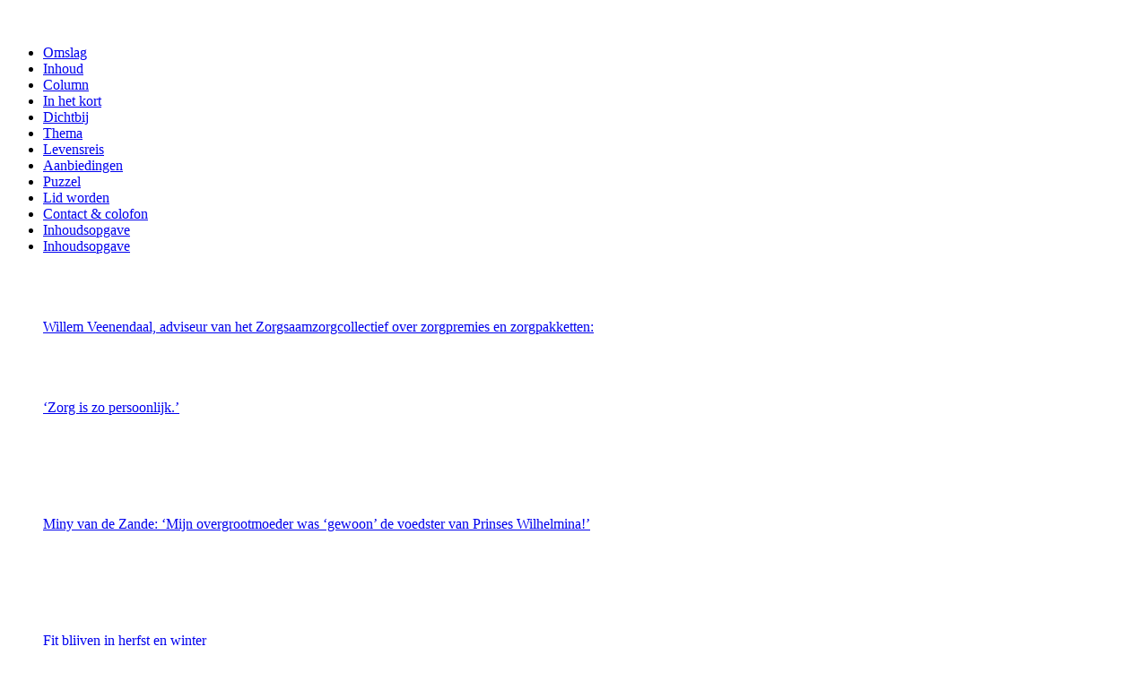

--- FILE ---
content_type: text/html; charset=UTF-8
request_url: https://zorgsaam.eziner.nl/ezine/online-magazine3/
body_size: 33422
content:
<!DOCTYPE html>
<!--[if lt IE 7]><html class="no-js lt-ie9 lt-ie8 lt-ie7"><![endif]-->
<!--[if IE 7]><html class="no-js lt-ie9 lt-ie8"><![endif]-->
<!--[if IE 8]><html class="no-js lt-ie9"><![endif]-->
<!--[if IE 9]><html class="no-js lte-ie9"><![endif]-->
<!--[if gt IE 9]><!--><html class="no-js"><!--<![endif]-->
<head>
    <meta charset="utf-8">
    <title>Online magazine3 - Zorgsaam</title>

    <meta name="viewport" content="width=device-width, initial-scale=1.0, maximum-scale=1.0, user-scalable=no">
    <meta name="format-detection" content="telephone=no">
    <link rel="icon" type="image/png" href="https://zorgsaam.eziner.nl/wp-content/themes/eziner-zorgsaam/assets/images/favicon.png">

    <meta name='robots' content='index, follow, max-image-preview:large, max-snippet:-1, max-video-preview:-1' />
	<style>img:is([sizes="auto" i], [sizes^="auto," i]) { contain-intrinsic-size: 3000px 1500px }</style>
	
<!-- Google Tag Manager for WordPress by gtm4wp.com -->
<script data-cfasync="false" data-pagespeed-no-defer>
	var gtm4wp_datalayer_name = "dataLayer";
	var dataLayer = dataLayer || [];
</script>
<!-- End Google Tag Manager for WordPress by gtm4wp.com -->
	<!-- This site is optimized with the Yoast SEO plugin v24.6 - https://yoast.com/wordpress/plugins/seo/ -->
	<link rel="canonical" href="https://zorgsaam.eziner.nl/ezine/online-magazine3/" />
	<meta property="og:locale" content="nl_NL" />
	<meta property="og:type" content="article" />
	<meta property="og:title" content="Online magazine3 - Zorgsaam" />
	<meta property="og:url" content="https://zorgsaam.eziner.nl/ezine/online-magazine3/" />
	<meta property="og:site_name" content="Zorgsaam" />
	<meta property="article:modified_time" content="2021-11-11T14:05:12+00:00" />
	<meta name="twitter:card" content="summary_large_image" />
	<script type="application/ld+json" class="yoast-schema-graph">{"@context":"https://schema.org","@graph":[{"@type":"WebPage","@id":"https://zorgsaam.eziner.nl/ezine/online-magazine3/","url":"https://zorgsaam.eziner.nl/ezine/online-magazine3/","name":"Online magazine3 - Zorgsaam","isPartOf":{"@id":"https://zorgsaam.eziner.nl/#website"},"datePublished":"2021-11-07T15:18:03+00:00","dateModified":"2021-11-11T14:05:12+00:00","breadcrumb":{"@id":"https://zorgsaam.eziner.nl/ezine/online-magazine3/#breadcrumb"},"inLanguage":"nl-NL","potentialAction":[{"@type":"ReadAction","target":["https://zorgsaam.eziner.nl/ezine/online-magazine3/"]}]},{"@type":"BreadcrumbList","@id":"https://zorgsaam.eziner.nl/ezine/online-magazine3/#breadcrumb","itemListElement":[{"@type":"ListItem","position":1,"name":"Home","item":"https://zorgsaam.eziner.nl/"},{"@type":"ListItem","position":2,"name":"Ezines","item":"https://zorgsaam.eziner.nl/ezine/"},{"@type":"ListItem","position":3,"name":"Online magazine3"}]},{"@type":"WebSite","@id":"https://zorgsaam.eziner.nl/#website","url":"https://zorgsaam.eziner.nl/","name":"Zorgsaam","description":"Een andere Eziner sites site","potentialAction":[{"@type":"SearchAction","target":{"@type":"EntryPoint","urlTemplate":"https://zorgsaam.eziner.nl/?s={search_term_string}"},"query-input":{"@type":"PropertyValueSpecification","valueRequired":true,"valueName":"search_term_string"}}],"inLanguage":"nl-NL"}]}</script>
	<!-- / Yoast SEO plugin. -->


<link rel='dns-prefetch' href='//code.jquery.com' />
<link rel='dns-prefetch' href='//fonts.googleapis.com' />
<link href='https://fonts.gstatic.com' crossorigin rel='preconnect' />
<link rel="preload" href="https://zorgsaam.eziner.nl/wp-content/plugins/bb-plugin/fonts/fontawesome/5.15.4/webfonts/fa-solid-900.woff2" as="font" type="font/woff2" crossorigin="anonymous">
		<!-- This site uses the Google Analytics by MonsterInsights plugin v9.3.1 - Using Analytics tracking - https://www.monsterinsights.com/ -->
							<script src="//www.googletagmanager.com/gtag/js?id=G-YM0BK3XWN2"  data-cfasync="false" data-wpfc-render="false" type="text/javascript" async></script>
			<script data-cfasync="false" data-wpfc-render="false" type="text/javascript">
				var mi_version = '9.3.1';
				var mi_track_user = true;
				var mi_no_track_reason = '';
								var MonsterInsightsDefaultLocations = {"page_location":"https:\/\/zorgsaam.eziner.nl\/ezine\/online-magazine3\/"};
				if ( typeof MonsterInsightsPrivacyGuardFilter === 'function' ) {
					var MonsterInsightsLocations = (typeof MonsterInsightsExcludeQuery === 'object') ? MonsterInsightsPrivacyGuardFilter( MonsterInsightsExcludeQuery ) : MonsterInsightsPrivacyGuardFilter( MonsterInsightsDefaultLocations );
				} else {
					var MonsterInsightsLocations = (typeof MonsterInsightsExcludeQuery === 'object') ? MonsterInsightsExcludeQuery : MonsterInsightsDefaultLocations;
				}

								var disableStrs = [
										'ga-disable-G-YM0BK3XWN2',
									];

				/* Function to detect opted out users */
				function __gtagTrackerIsOptedOut() {
					for (var index = 0; index < disableStrs.length; index++) {
						if (document.cookie.indexOf(disableStrs[index] + '=true') > -1) {
							return true;
						}
					}

					return false;
				}

				/* Disable tracking if the opt-out cookie exists. */
				if (__gtagTrackerIsOptedOut()) {
					for (var index = 0; index < disableStrs.length; index++) {
						window[disableStrs[index]] = true;
					}
				}

				/* Opt-out function */
				function __gtagTrackerOptout() {
					for (var index = 0; index < disableStrs.length; index++) {
						document.cookie = disableStrs[index] + '=true; expires=Thu, 31 Dec 2099 23:59:59 UTC; path=/';
						window[disableStrs[index]] = true;
					}
				}

				if ('undefined' === typeof gaOptout) {
					function gaOptout() {
						__gtagTrackerOptout();
					}
				}
								window.dataLayer = window.dataLayer || [];

				window.MonsterInsightsDualTracker = {
					helpers: {},
					trackers: {},
				};
				if (mi_track_user) {
					function __gtagDataLayer() {
						dataLayer.push(arguments);
					}

					function __gtagTracker(type, name, parameters) {
						if (!parameters) {
							parameters = {};
						}

						if (parameters.send_to) {
							__gtagDataLayer.apply(null, arguments);
							return;
						}

						if (type === 'event') {
														parameters.send_to = monsterinsights_frontend.v4_id;
							var hookName = name;
							if (typeof parameters['event_category'] !== 'undefined') {
								hookName = parameters['event_category'] + ':' + name;
							}

							if (typeof MonsterInsightsDualTracker.trackers[hookName] !== 'undefined') {
								MonsterInsightsDualTracker.trackers[hookName](parameters);
							} else {
								__gtagDataLayer('event', name, parameters);
							}
							
						} else {
							__gtagDataLayer.apply(null, arguments);
						}
					}

					__gtagTracker('js', new Date());
					__gtagTracker('set', {
						'developer_id.dZGIzZG': true,
											});
					if ( MonsterInsightsLocations.page_location ) {
						__gtagTracker('set', MonsterInsightsLocations);
					}
										__gtagTracker('config', 'G-YM0BK3XWN2', {"forceSSL":"true","link_attribution":"true"} );
															window.gtag = __gtagTracker;										(function () {
						/* https://developers.google.com/analytics/devguides/collection/analyticsjs/ */
						/* ga and __gaTracker compatibility shim. */
						var noopfn = function () {
							return null;
						};
						var newtracker = function () {
							return new Tracker();
						};
						var Tracker = function () {
							return null;
						};
						var p = Tracker.prototype;
						p.get = noopfn;
						p.set = noopfn;
						p.send = function () {
							var args = Array.prototype.slice.call(arguments);
							args.unshift('send');
							__gaTracker.apply(null, args);
						};
						var __gaTracker = function () {
							var len = arguments.length;
							if (len === 0) {
								return;
							}
							var f = arguments[len - 1];
							if (typeof f !== 'object' || f === null || typeof f.hitCallback !== 'function') {
								if ('send' === arguments[0]) {
									var hitConverted, hitObject = false, action;
									if ('event' === arguments[1]) {
										if ('undefined' !== typeof arguments[3]) {
											hitObject = {
												'eventAction': arguments[3],
												'eventCategory': arguments[2],
												'eventLabel': arguments[4],
												'value': arguments[5] ? arguments[5] : 1,
											}
										}
									}
									if ('pageview' === arguments[1]) {
										if ('undefined' !== typeof arguments[2]) {
											hitObject = {
												'eventAction': 'page_view',
												'page_path': arguments[2],
											}
										}
									}
									if (typeof arguments[2] === 'object') {
										hitObject = arguments[2];
									}
									if (typeof arguments[5] === 'object') {
										Object.assign(hitObject, arguments[5]);
									}
									if ('undefined' !== typeof arguments[1].hitType) {
										hitObject = arguments[1];
										if ('pageview' === hitObject.hitType) {
											hitObject.eventAction = 'page_view';
										}
									}
									if (hitObject) {
										action = 'timing' === arguments[1].hitType ? 'timing_complete' : hitObject.eventAction;
										hitConverted = mapArgs(hitObject);
										__gtagTracker('event', action, hitConverted);
									}
								}
								return;
							}

							function mapArgs(args) {
								var arg, hit = {};
								var gaMap = {
									'eventCategory': 'event_category',
									'eventAction': 'event_action',
									'eventLabel': 'event_label',
									'eventValue': 'event_value',
									'nonInteraction': 'non_interaction',
									'timingCategory': 'event_category',
									'timingVar': 'name',
									'timingValue': 'value',
									'timingLabel': 'event_label',
									'page': 'page_path',
									'location': 'page_location',
									'title': 'page_title',
									'referrer' : 'page_referrer',
								};
								for (arg in args) {
																		if (!(!args.hasOwnProperty(arg) || !gaMap.hasOwnProperty(arg))) {
										hit[gaMap[arg]] = args[arg];
									} else {
										hit[arg] = args[arg];
									}
								}
								return hit;
							}

							try {
								f.hitCallback();
							} catch (ex) {
							}
						};
						__gaTracker.create = newtracker;
						__gaTracker.getByName = newtracker;
						__gaTracker.getAll = function () {
							return [];
						};
						__gaTracker.remove = noopfn;
						__gaTracker.loaded = true;
						window['__gaTracker'] = __gaTracker;
					})();
									} else {
										console.log("");
					(function () {
						function __gtagTracker() {
							return null;
						}

						window['__gtagTracker'] = __gtagTracker;
						window['gtag'] = __gtagTracker;
					})();
									}
			</script>
				<!-- / Google Analytics by MonsterInsights -->
		<link rel='stylesheet' id='wp-block-library-css' href='https://zorgsaam.eziner.nl/wp-includes/css/dist/block-library/style.min.css?ver=6.7.4' type='text/css' media='all' />
<style id='classic-theme-styles-inline-css' type='text/css'>
/*! This file is auto-generated */
.wp-block-button__link{color:#fff;background-color:#32373c;border-radius:9999px;box-shadow:none;text-decoration:none;padding:calc(.667em + 2px) calc(1.333em + 2px);font-size:1.125em}.wp-block-file__button{background:#32373c;color:#fff;text-decoration:none}
</style>
<style id='global-styles-inline-css' type='text/css'>
:root{--wp--preset--aspect-ratio--square: 1;--wp--preset--aspect-ratio--4-3: 4/3;--wp--preset--aspect-ratio--3-4: 3/4;--wp--preset--aspect-ratio--3-2: 3/2;--wp--preset--aspect-ratio--2-3: 2/3;--wp--preset--aspect-ratio--16-9: 16/9;--wp--preset--aspect-ratio--9-16: 9/16;--wp--preset--color--black: #000000;--wp--preset--color--cyan-bluish-gray: #abb8c3;--wp--preset--color--white: #ffffff;--wp--preset--color--pale-pink: #f78da7;--wp--preset--color--vivid-red: #cf2e2e;--wp--preset--color--luminous-vivid-orange: #ff6900;--wp--preset--color--luminous-vivid-amber: #fcb900;--wp--preset--color--light-green-cyan: #7bdcb5;--wp--preset--color--vivid-green-cyan: #00d084;--wp--preset--color--pale-cyan-blue: #8ed1fc;--wp--preset--color--vivid-cyan-blue: #0693e3;--wp--preset--color--vivid-purple: #9b51e0;--wp--preset--gradient--vivid-cyan-blue-to-vivid-purple: linear-gradient(135deg,rgba(6,147,227,1) 0%,rgb(155,81,224) 100%);--wp--preset--gradient--light-green-cyan-to-vivid-green-cyan: linear-gradient(135deg,rgb(122,220,180) 0%,rgb(0,208,130) 100%);--wp--preset--gradient--luminous-vivid-amber-to-luminous-vivid-orange: linear-gradient(135deg,rgba(252,185,0,1) 0%,rgba(255,105,0,1) 100%);--wp--preset--gradient--luminous-vivid-orange-to-vivid-red: linear-gradient(135deg,rgba(255,105,0,1) 0%,rgb(207,46,46) 100%);--wp--preset--gradient--very-light-gray-to-cyan-bluish-gray: linear-gradient(135deg,rgb(238,238,238) 0%,rgb(169,184,195) 100%);--wp--preset--gradient--cool-to-warm-spectrum: linear-gradient(135deg,rgb(74,234,220) 0%,rgb(151,120,209) 20%,rgb(207,42,186) 40%,rgb(238,44,130) 60%,rgb(251,105,98) 80%,rgb(254,248,76) 100%);--wp--preset--gradient--blush-light-purple: linear-gradient(135deg,rgb(255,206,236) 0%,rgb(152,150,240) 100%);--wp--preset--gradient--blush-bordeaux: linear-gradient(135deg,rgb(254,205,165) 0%,rgb(254,45,45) 50%,rgb(107,0,62) 100%);--wp--preset--gradient--luminous-dusk: linear-gradient(135deg,rgb(255,203,112) 0%,rgb(199,81,192) 50%,rgb(65,88,208) 100%);--wp--preset--gradient--pale-ocean: linear-gradient(135deg,rgb(255,245,203) 0%,rgb(182,227,212) 50%,rgb(51,167,181) 100%);--wp--preset--gradient--electric-grass: linear-gradient(135deg,rgb(202,248,128) 0%,rgb(113,206,126) 100%);--wp--preset--gradient--midnight: linear-gradient(135deg,rgb(2,3,129) 0%,rgb(40,116,252) 100%);--wp--preset--font-size--small: 13px;--wp--preset--font-size--medium: 20px;--wp--preset--font-size--large: 36px;--wp--preset--font-size--x-large: 42px;--wp--preset--spacing--20: 0.44rem;--wp--preset--spacing--30: 0.67rem;--wp--preset--spacing--40: 1rem;--wp--preset--spacing--50: 1.5rem;--wp--preset--spacing--60: 2.25rem;--wp--preset--spacing--70: 3.38rem;--wp--preset--spacing--80: 5.06rem;--wp--preset--shadow--natural: 6px 6px 9px rgba(0, 0, 0, 0.2);--wp--preset--shadow--deep: 12px 12px 50px rgba(0, 0, 0, 0.4);--wp--preset--shadow--sharp: 6px 6px 0px rgba(0, 0, 0, 0.2);--wp--preset--shadow--outlined: 6px 6px 0px -3px rgba(255, 255, 255, 1), 6px 6px rgba(0, 0, 0, 1);--wp--preset--shadow--crisp: 6px 6px 0px rgba(0, 0, 0, 1);}:where(.is-layout-flex){gap: 0.5em;}:where(.is-layout-grid){gap: 0.5em;}body .is-layout-flex{display: flex;}.is-layout-flex{flex-wrap: wrap;align-items: center;}.is-layout-flex > :is(*, div){margin: 0;}body .is-layout-grid{display: grid;}.is-layout-grid > :is(*, div){margin: 0;}:where(.wp-block-columns.is-layout-flex){gap: 2em;}:where(.wp-block-columns.is-layout-grid){gap: 2em;}:where(.wp-block-post-template.is-layout-flex){gap: 1.25em;}:where(.wp-block-post-template.is-layout-grid){gap: 1.25em;}.has-black-color{color: var(--wp--preset--color--black) !important;}.has-cyan-bluish-gray-color{color: var(--wp--preset--color--cyan-bluish-gray) !important;}.has-white-color{color: var(--wp--preset--color--white) !important;}.has-pale-pink-color{color: var(--wp--preset--color--pale-pink) !important;}.has-vivid-red-color{color: var(--wp--preset--color--vivid-red) !important;}.has-luminous-vivid-orange-color{color: var(--wp--preset--color--luminous-vivid-orange) !important;}.has-luminous-vivid-amber-color{color: var(--wp--preset--color--luminous-vivid-amber) !important;}.has-light-green-cyan-color{color: var(--wp--preset--color--light-green-cyan) !important;}.has-vivid-green-cyan-color{color: var(--wp--preset--color--vivid-green-cyan) !important;}.has-pale-cyan-blue-color{color: var(--wp--preset--color--pale-cyan-blue) !important;}.has-vivid-cyan-blue-color{color: var(--wp--preset--color--vivid-cyan-blue) !important;}.has-vivid-purple-color{color: var(--wp--preset--color--vivid-purple) !important;}.has-black-background-color{background-color: var(--wp--preset--color--black) !important;}.has-cyan-bluish-gray-background-color{background-color: var(--wp--preset--color--cyan-bluish-gray) !important;}.has-white-background-color{background-color: var(--wp--preset--color--white) !important;}.has-pale-pink-background-color{background-color: var(--wp--preset--color--pale-pink) !important;}.has-vivid-red-background-color{background-color: var(--wp--preset--color--vivid-red) !important;}.has-luminous-vivid-orange-background-color{background-color: var(--wp--preset--color--luminous-vivid-orange) !important;}.has-luminous-vivid-amber-background-color{background-color: var(--wp--preset--color--luminous-vivid-amber) !important;}.has-light-green-cyan-background-color{background-color: var(--wp--preset--color--light-green-cyan) !important;}.has-vivid-green-cyan-background-color{background-color: var(--wp--preset--color--vivid-green-cyan) !important;}.has-pale-cyan-blue-background-color{background-color: var(--wp--preset--color--pale-cyan-blue) !important;}.has-vivid-cyan-blue-background-color{background-color: var(--wp--preset--color--vivid-cyan-blue) !important;}.has-vivid-purple-background-color{background-color: var(--wp--preset--color--vivid-purple) !important;}.has-black-border-color{border-color: var(--wp--preset--color--black) !important;}.has-cyan-bluish-gray-border-color{border-color: var(--wp--preset--color--cyan-bluish-gray) !important;}.has-white-border-color{border-color: var(--wp--preset--color--white) !important;}.has-pale-pink-border-color{border-color: var(--wp--preset--color--pale-pink) !important;}.has-vivid-red-border-color{border-color: var(--wp--preset--color--vivid-red) !important;}.has-luminous-vivid-orange-border-color{border-color: var(--wp--preset--color--luminous-vivid-orange) !important;}.has-luminous-vivid-amber-border-color{border-color: var(--wp--preset--color--luminous-vivid-amber) !important;}.has-light-green-cyan-border-color{border-color: var(--wp--preset--color--light-green-cyan) !important;}.has-vivid-green-cyan-border-color{border-color: var(--wp--preset--color--vivid-green-cyan) !important;}.has-pale-cyan-blue-border-color{border-color: var(--wp--preset--color--pale-cyan-blue) !important;}.has-vivid-cyan-blue-border-color{border-color: var(--wp--preset--color--vivid-cyan-blue) !important;}.has-vivid-purple-border-color{border-color: var(--wp--preset--color--vivid-purple) !important;}.has-vivid-cyan-blue-to-vivid-purple-gradient-background{background: var(--wp--preset--gradient--vivid-cyan-blue-to-vivid-purple) !important;}.has-light-green-cyan-to-vivid-green-cyan-gradient-background{background: var(--wp--preset--gradient--light-green-cyan-to-vivid-green-cyan) !important;}.has-luminous-vivid-amber-to-luminous-vivid-orange-gradient-background{background: var(--wp--preset--gradient--luminous-vivid-amber-to-luminous-vivid-orange) !important;}.has-luminous-vivid-orange-to-vivid-red-gradient-background{background: var(--wp--preset--gradient--luminous-vivid-orange-to-vivid-red) !important;}.has-very-light-gray-to-cyan-bluish-gray-gradient-background{background: var(--wp--preset--gradient--very-light-gray-to-cyan-bluish-gray) !important;}.has-cool-to-warm-spectrum-gradient-background{background: var(--wp--preset--gradient--cool-to-warm-spectrum) !important;}.has-blush-light-purple-gradient-background{background: var(--wp--preset--gradient--blush-light-purple) !important;}.has-blush-bordeaux-gradient-background{background: var(--wp--preset--gradient--blush-bordeaux) !important;}.has-luminous-dusk-gradient-background{background: var(--wp--preset--gradient--luminous-dusk) !important;}.has-pale-ocean-gradient-background{background: var(--wp--preset--gradient--pale-ocean) !important;}.has-electric-grass-gradient-background{background: var(--wp--preset--gradient--electric-grass) !important;}.has-midnight-gradient-background{background: var(--wp--preset--gradient--midnight) !important;}.has-small-font-size{font-size: var(--wp--preset--font-size--small) !important;}.has-medium-font-size{font-size: var(--wp--preset--font-size--medium) !important;}.has-large-font-size{font-size: var(--wp--preset--font-size--large) !important;}.has-x-large-font-size{font-size: var(--wp--preset--font-size--x-large) !important;}
:where(.wp-block-post-template.is-layout-flex){gap: 1.25em;}:where(.wp-block-post-template.is-layout-grid){gap: 1.25em;}
:where(.wp-block-columns.is-layout-flex){gap: 2em;}:where(.wp-block-columns.is-layout-grid){gap: 2em;}
:root :where(.wp-block-pullquote){font-size: 1.5em;line-height: 1.6;}
</style>
<link rel='stylesheet' id='fl-builder-layout-339-css' href='https://zorgsaam.eziner.nl/wp-content/uploads/sites/17/bb-plugin/cache/339-layout.css?ver=33567313c57a24c91a0e1ec93188c42b' type='text/css' media='all' />
<link rel='stylesheet' id='font-awesome-5-css' href='https://zorgsaam.eziner.nl/wp-content/plugins/bb-plugin/fonts/fontawesome/5.15.4/css/all.min.css?ver=2.7.1.1' type='text/css' media='all' />
<link rel='stylesheet' id='fl-builder-layout-338-css' href='https://zorgsaam.eziner.nl/wp-content/uploads/sites/17/bb-plugin/cache/338-layout-partial.css?ver=2905aadfc9672a7857548906ae2d5e7b' type='text/css' media='all' />
<link rel='stylesheet' id='fl-builder-layout-318-css' href='https://zorgsaam.eziner.nl/wp-content/uploads/sites/17/bb-plugin/cache/318-layout-partial.css?ver=d351d567367654a7eb6fa4929ea15e22' type='text/css' media='all' />
<link rel='stylesheet' id='fl-builder-layout-274-css' href='https://zorgsaam.eziner.nl/wp-content/uploads/sites/17/bb-plugin/cache/274-layout-partial.css?ver=15456d4bb70dbab508fb1607513122f0' type='text/css' media='all' />
<link rel='stylesheet' id='fl-builder-layout-273-css' href='https://zorgsaam.eziner.nl/wp-content/uploads/sites/17/bb-plugin/cache/273-layout-partial.css?ver=3a937b691d89db0b5c8225723255beb0' type='text/css' media='all' />
<link rel='stylesheet' id='fl-builder-layout-272-css' href='https://zorgsaam.eziner.nl/wp-content/uploads/sites/17/bb-plugin/cache/272-layout-partial.css?ver=86cdefb904196026f4a71947ebebfdf8' type='text/css' media='all' />
<link rel='stylesheet' id='fl-builder-layout-271-css' href='https://zorgsaam.eziner.nl/wp-content/uploads/sites/17/bb-plugin/cache/271-layout-partial.css?ver=65b83c5233ac3296f325eebe97978ba9' type='text/css' media='all' />
<style id='akismet-widget-style-inline-css' type='text/css'>

			.a-stats {
				--akismet-color-mid-green: #357b49;
				--akismet-color-white: #fff;
				--akismet-color-light-grey: #f6f7f7;

				max-width: 350px;
				width: auto;
			}

			.a-stats * {
				all: unset;
				box-sizing: border-box;
			}

			.a-stats strong {
				font-weight: 600;
			}

			.a-stats a.a-stats__link,
			.a-stats a.a-stats__link:visited,
			.a-stats a.a-stats__link:active {
				background: var(--akismet-color-mid-green);
				border: none;
				box-shadow: none;
				border-radius: 8px;
				color: var(--akismet-color-white);
				cursor: pointer;
				display: block;
				font-family: -apple-system, BlinkMacSystemFont, 'Segoe UI', 'Roboto', 'Oxygen-Sans', 'Ubuntu', 'Cantarell', 'Helvetica Neue', sans-serif;
				font-weight: 500;
				padding: 12px;
				text-align: center;
				text-decoration: none;
				transition: all 0.2s ease;
			}

			/* Extra specificity to deal with TwentyTwentyOne focus style */
			.widget .a-stats a.a-stats__link:focus {
				background: var(--akismet-color-mid-green);
				color: var(--akismet-color-white);
				text-decoration: none;
			}

			.a-stats a.a-stats__link:hover {
				filter: brightness(110%);
				box-shadow: 0 4px 12px rgba(0, 0, 0, 0.06), 0 0 2px rgba(0, 0, 0, 0.16);
			}

			.a-stats .count {
				color: var(--akismet-color-white);
				display: block;
				font-size: 1.5em;
				line-height: 1.4;
				padding: 0 13px;
				white-space: nowrap;
			}
		
</style>
<link rel='stylesheet' id='eziner-styles-css' href='https://zorgsaam.eziner.nl/wp-content/themes/eziner/assets/css/style.min.css?ver=1741890939' type='text/css' media='all' />
<link rel='stylesheet' id='eziner-styles-child-css' href='https://zorgsaam.eziner.nl/wp-content/themes/eziner-zorgsaam/assets/css/style.min.css?ver=1741890939' type='text/css' media='all' />
<link rel='stylesheet' id='pp-animate-css' href='https://zorgsaam.eziner.nl/wp-content/plugins/bbpowerpack/assets/css/animate.min.css?ver=3.5.1' type='text/css' media='all' />
<link rel='stylesheet' id='wp-add-custom-css-css' href='https://zorgsaam.eziner.nl?display_custom_css=css&#038;ver=6.7.4' type='text/css' media='all' />
<link rel='stylesheet' id='fl-builder-google-fonts-588a2e645117f386a613b491a86b9ba3-css' href='//fonts.googleapis.com/css?family=Pacifico%3A400%2C700%7CNoto+Sans+JP%3A500%2C700%2C900%2C400%2C100%7CNoto+Sans%3A700%7CSolway%3A700%2C800&#038;ver=6.7.4' type='text/css' media='all' />
<script type="text/javascript" src="https://zorgsaam.eziner.nl/wp-content/plugins/google-analytics-for-wordpress/assets/js/frontend-gtag.min.js?ver=9.3.1" id="monsterinsights-frontend-script-js" async="async" data-wp-strategy="async"></script>
<script data-cfasync="false" data-wpfc-render="false" type="text/javascript" id='monsterinsights-frontend-script-js-extra'>/* <![CDATA[ */
var monsterinsights_frontend = {"js_events_tracking":"true","download_extensions":"doc,pdf,ppt,zip,xls,docx,pptx,xlsx","inbound_paths":"[{\"path\":\"\\\/go\\\/\",\"label\":\"affiliate\"},{\"path\":\"\\\/recommend\\\/\",\"label\":\"affiliate\"}]","home_url":"https:\/\/zorgsaam.eziner.nl","hash_tracking":"false","v4_id":"G-YM0BK3XWN2"};/* ]]> */
</script>
<script type="text/javascript" src="//code.jquery.com/jquery-1.12.4.min.js" id="jquery-js"></script>
<link rel="https://api.w.org/" href="https://zorgsaam.eziner.nl/wp-json/" /><link rel="EditURI" type="application/rsd+xml" title="RSD" href="https://zorgsaam.eziner.nl/xmlrpc.php?rsd" />
<meta name="generator" content="WordPress 6.7.4" />
<link rel='shortlink' href='https://zorgsaam.eziner.nl/?p=313' />
<link rel="alternate" title="oEmbed (JSON)" type="application/json+oembed" href="https://zorgsaam.eziner.nl/wp-json/oembed/1.0/embed?url=https%3A%2F%2Fzorgsaam.eziner.nl%2Fezine%2Fonline-magazine3%2F" />
<link rel="alternate" title="oEmbed (XML)" type="text/xml+oembed" href="https://zorgsaam.eziner.nl/wp-json/oembed/1.0/embed?url=https%3A%2F%2Fzorgsaam.eziner.nl%2Fezine%2Fonline-magazine3%2F&#038;format=xml" />
		<script>
			var bb_powerpack = {
				search_term: '',
				version: '2.40.0.2',
				getAjaxUrl: function() { return atob( 'aHR0cHM6Ly96b3Jnc2FhbS5lemluZXIubmwvd3AtYWRtaW4vYWRtaW4tYWpheC5waHA=' ); },
				callback: function() {}
			};
		</script>
		
<!-- Google Tag Manager for WordPress by gtm4wp.com -->
<!-- GTM Container placement set to footer -->
<script data-cfasync="false" data-pagespeed-no-defer>
</script>
<!-- End Google Tag Manager for WordPress by gtm4wp.com --></head>

<body class="ezine-template-default single single-ezine postid-313 eziner-zorgsaam">


<!-- GTM Container placement set to footer -->
<!-- Google Tag Manager (noscript) -->
		<div class="nav-anchor" id="anchor-menu">
			
			<div class="nav-anchor__wrapper">
				<figure class="nav-anchor__wrapper__logo"><a href="https://www.zorgsaam.nl" target="_blank"><img src="https://zorgsaam.eziner.nl/wp-content/uploads/sites/17/2021/03/logo-magazine-200x60.png" alt=""></a></figure>
				<ul class="nav-anchor__list">
					<li class="nav-anchor__list__item"><a href="#omslag" class="nav-anchor__list__item__link active" data-section="0">Omslag</a></li><li class="nav-anchor__list__item"><a href="#inhoud" class="nav-anchor__list__item__link" data-section="1">Inhoud</a></li><li class="nav-anchor__list__item"><a href="#column" class="nav-anchor__list__item__link" data-section="2">Column</a></li><li class="nav-anchor__list__item"><a href="#in-het-kort" class="nav-anchor__list__item__link" data-section="3">In het kort</a></li><li class="nav-anchor__list__item"><a href="#dichtbij" class="nav-anchor__list__item__link" data-section="4">Dichtbij</a></li><li class="nav-anchor__list__item"><a href="#thema" class="nav-anchor__list__item__link" data-section="5">Thema</a></li><li class="nav-anchor__list__item"><a href="#levensreis" class="nav-anchor__list__item__link" data-section="6">Levensreis</a></li><li class="nav-anchor__list__item"><a href="#aanbiedingen" class="nav-anchor__list__item__link" data-section="7">Aanbiedingen</a></li><li class="nav-anchor__list__item"><a href="#puzzel" class="nav-anchor__list__item__link" data-section="8">Puzzel</a></li><li class="nav-anchor__list__item"><a href="#lid-worden" class="nav-anchor__list__item__link" data-section="9">Lid worden</a></li><li class="nav-anchor__list__item"><a href="#contact-colofon" class="nav-anchor__list__item__link" data-section="10">Contact & colofon</a></li>					<li class="nav-anchor__list__item nav-anchor__list__item--mobile"><a href="javascript:" class="nav-anchor__list__item__link nav-anchor__list__item__link--mobile" id="nav-anchor-toggle">Inhoudsopgave</a></li>
					<li class="nav-anchor__list__item nav-anchor__list__item--index"><a href="#inhoud" class="nav-anchor__list__item__link">Inhoudsopgave</a></li>
									</ul>
			</div>
					</div>
		<div class="holder slick-carousel"><section class="holder__section holder__section--builder " id="omslag" data-hash="omslag" data-title="Omslag"><div class="fl-builder-content fl-builder-content-272 fl-builder-global-templates-locked" data-post-id="272"><div class="fl-row fl-row-full-width fl-row-bg-photo fl-node-6183f0bcaaa4f fl-row-full-height fl-row-align-center fl-visible-desktop fl-visible-large fl-visible-medium" data-node="6183f0bcaaa4f">
	<div class="fl-row-content-wrap">
						<div class="fl-row-content fl-row-full-width fl-node-content">
		
<div class="fl-col-group fl-node-6183f0bcaaa53" data-node="6183f0bcaaa53">
			<div class="fl-col fl-node-6183f0bcaaa54 fl-col-small" data-node="6183f0bcaaa54">
	<div class="fl-col-content fl-node-content"></div>
</div>
			<div class="fl-col fl-node-6183f0bcaaa63 fl-col-small" data-node="6183f0bcaaa63">
	<div class="fl-col-content fl-node-content"><div class="fl-module fl-module-rich-text fl-node-6183f0bcaaa65" data-node="6183f0bcaaa65">
	<div class="fl-module-content fl-node-content">
		<div class="fl-rich-text">
	<p><a href="#dichtbij">Willem Veenendaal, adviseur van het Zorgsaamzorgcollectief over zorgpremies en zorgpakketten:</a></p>
</div>
	</div>
</div>
<div class="fl-module fl-module-rich-text fl-node-6183f0bcaaa66" data-node="6183f0bcaaa66">
	<div class="fl-module-content fl-node-content">
		<div class="fl-rich-text">
	<p><a href="#dichtbij">‘Zorg is zo persoonlijk.’</a></p>
</div>
	</div>
</div>
<div class="fl-module fl-module-separator fl-node-6183f0bcaaa67" data-node="6183f0bcaaa67">
	<div class="fl-module-content fl-node-content">
		<div class="fl-separator"></div>
	</div>
</div>
<div class="fl-module fl-module-rich-text fl-node-6183f0bcaaa6e" data-node="6183f0bcaaa6e">
	<div class="fl-module-content fl-node-content">
		<div class="fl-rich-text">
	<p><a href="#levensreis">Miny van de Zande: ‘Mijn overgrootmoeder was ‘gewoon’ de voedster van Prinses Wilhelmina!’</a></p>
</div>
	</div>
</div>
<div class="fl-module fl-module-separator fl-node-6183f0bcaaa6f" data-node="6183f0bcaaa6f">
	<div class="fl-module-content fl-node-content">
		<div class="fl-separator"></div>
	</div>
</div>
<div class="fl-module fl-module-rich-text fl-node-6183f0bcaaa6d" data-node="6183f0bcaaa6d">
	<div class="fl-module-content fl-node-content">
		<div class="fl-rich-text">
	<p><a href="#in-het-kort">Fit blijven in herfst en winter</a></p>
</div>
	</div>
</div>
<div class="fl-module fl-module-separator fl-node-6183f0bcaaa6c" data-node="6183f0bcaaa6c">
	<div class="fl-module-content fl-node-content">
		<div class="fl-separator"></div>
	</div>
</div>
<div class="fl-module fl-module-rich-text fl-node-6183f0bcaaa68" data-node="6183f0bcaaa68">
	<div class="fl-module-content fl-node-content">
		<div class="fl-rich-text">
	<p><a href="#thema">Goed verzekeren doe je samen met Zorgsaam</a></p>
</div>
	</div>
</div>
<div class="fl-module fl-module-rich-text fl-node-6183f0bcaaa69" data-node="6183f0bcaaa69">
	<div class="fl-module-content fl-node-content">
		<div class="fl-rich-text">
	<p><a href="#puzzel">Puzzel mee en win!</a></p>
</div>
	</div>
</div>
<div class="fl-module fl-module-rich-text fl-node-6183f0bcaaa6b" data-node="6183f0bcaaa6b">
	<div class="fl-module-content fl-node-content">
		<div class="fl-rich-text">
	<p>Zorgsaam Magazine I nr.3 – november 2021</p>
<p>&nbsp;</p>
<p>&nbsp;</p>
</div>
	</div>
</div>
</div>
</div>
			<div class="fl-col fl-node-6183f0bcaaa55 fl-visible-desktop fl-visible-large" data-node="6183f0bcaaa55">
	<div class="fl-col-content fl-node-content"></div>
</div>
	</div>

<div class="fl-col-group fl-node-6183f0bcaaa57" data-node="6183f0bcaaa57">
			<div class="fl-col fl-node-6183f0bcaaa58 fl-visible-desktop fl-visible-large" data-node="6183f0bcaaa58">
	<div class="fl-col-content fl-node-content"></div>
</div>
	</div>
		</div>
	</div>
</div>
<div class="fl-row fl-row-fixed-width fl-row-bg-photo fl-node-6183f0bcaaa59 fl-row-full-height fl-row-align-center fl-visible-mobile" data-node="6183f0bcaaa59">
	<div class="fl-row-content-wrap">
						<div class="fl-row-content fl-row-fixed-width fl-node-content">
		
<div class="fl-col-group fl-node-6183f0bcaaa5a" data-node="6183f0bcaaa5a">
			<div class="fl-col fl-node-6183f0bcaaa5b fl-col-has-cols" data-node="6183f0bcaaa5b">
	<div class="fl-col-content fl-node-content">
<div class="fl-col-group fl-node-61897e5467348 fl-col-group-nested" data-node="61897e5467348">
			<div class="fl-col fl-node-61897e54673b0" data-node="61897e54673b0">
	<div class="fl-col-content fl-node-content"><div class="fl-module fl-module-rich-text fl-node-61897e6b5e275" data-node="61897e6b5e275">
	<div class="fl-module-content fl-node-content">
		<div class="fl-rich-text">
	<p><a href="#dichtbij">Willem Veenendaal, adviseur van het Zorgsaamzorgcollectief over zorgpremies en zorgpakketten:</a></p>
</div>
	</div>
</div>
</div>
</div>
	</div>

<div class="fl-col-group fl-node-61897f262c8af fl-col-group-nested" data-node="61897f262c8af">
			<div class="fl-col fl-node-61897f262c91b" data-node="61897f262c91b">
	<div class="fl-col-content fl-node-content"><div class="fl-module fl-module-rich-text fl-node-61897f31e6304" data-node="61897f31e6304">
	<div class="fl-module-content fl-node-content">
		<div class="fl-rich-text">
	<p><a href="#dichtbij">‘Zorg is zo persoonlijk.’</a></p>
</div>
	</div>
</div>
<div class="fl-module fl-module-separator fl-node-61897f872f5e3" data-node="61897f872f5e3">
	<div class="fl-module-content fl-node-content">
		<div class="fl-separator"></div>
	</div>
</div>
</div>
</div>
	</div>

<div class="fl-col-group fl-node-61897fb85005e fl-col-group-nested" data-node="61897fb85005e">
			<div class="fl-col fl-node-61897fb8500cf" data-node="61897fb8500cf">
	<div class="fl-col-content fl-node-content"><div class="fl-module fl-module-rich-text fl-node-61897fe2dac61" data-node="61897fe2dac61">
	<div class="fl-module-content fl-node-content">
		<div class="fl-rich-text">
	<p><a href="#levensreis">Miny van de Zande: ‘Mijn overgrootmoeder was ‘gewoon’ de voedster van Prinses Wilhelmina!’</a></p>
</div>
	</div>
</div>
<div class="fl-module fl-module-separator fl-node-61897ff2a54f5" data-node="61897ff2a54f5">
	<div class="fl-module-content fl-node-content">
		<div class="fl-separator"></div>
	</div>
</div>
<div class="fl-module fl-module-rich-text fl-node-61897ff80b17a" data-node="61897ff80b17a">
	<div class="fl-module-content fl-node-content">
		<div class="fl-rich-text">
	<p><a href="#in-het-kort">Fit blijven in herfst en winter</a></p>
</div>
	</div>
</div>
<div class="fl-module fl-module-separator fl-node-61897fd59849a" data-node="61897fd59849a">
	<div class="fl-module-content fl-node-content">
		<div class="fl-separator"></div>
	</div>
</div>
<div class="fl-module fl-module-rich-text fl-node-61897fc37d1c4" data-node="61897fc37d1c4">
	<div class="fl-module-content fl-node-content">
		<div class="fl-rich-text">
	<p><a href="#thema">Goed verzekeren doe je samen met Zorgsaam</a></p>
</div>
	</div>
</div>
<div class="fl-module fl-module-separator fl-node-61898009a3db9" data-node="61898009a3db9">
	<div class="fl-module-content fl-node-content">
		<div class="fl-separator"></div>
	</div>
</div>
<div class="fl-module fl-module-rich-text fl-node-61898019b212d" data-node="61898019b212d">
	<div class="fl-module-content fl-node-content">
		<div class="fl-rich-text">
	<p><a href="#puzzel">Puzzel mee en win!</a></p>
</div>
	</div>
</div>
</div>
</div>
	</div>
<div class="fl-module fl-module-rich-text fl-node-6183f0bcaaa6a" data-node="6183f0bcaaa6a">
	<div class="fl-module-content fl-node-content">
		<div class="fl-rich-text">
	<p>Zorgsaam Magazine I nr.3 - november 2021</p>
</div>
	</div>
</div>
</div>
</div>
	</div>
		</div>
	</div>
</div>
</div></section><section class="holder__section holder__section--right holder__section--index" id="inhoudsopgave" data-hash="inhoudsopgave" data-title="Inhoudsopgave"><div class="holder__section__wrapper"><div class="holder__section__sidebar"><div class="toc-featured-items"><article class="toc-featured-items__item"><figure class="toc-featured-items__image"><img src="https://zorgsaam.eziner.nl/wp-content/uploads/sites/17/2021/11/In-het-kort_blauw-2-150x150.png" alt=""></figure><a href="#in-het-kort" class="toc-featured-items__content"><div class="toc-featured-items__content__nr"></div><div class="toc-featured-items__content__title">In het kort</div><div class="toc-featured-items__content__subtitle">Thuis fit blijven</div></a></article><article class="toc-featured-items__item"><figure class="toc-featured-items__image"><img src="https://zorgsaam.eziner.nl/wp-content/uploads/sites/17/2021/11/Thema-blauw-150x150.png" alt=""></figure><a href="#thema" class="toc-featured-items__content"><div class="toc-featured-items__content__nr"></div><div class="toc-featured-items__content__title">Thema</div><div class="toc-featured-items__content__subtitle">Zorgverzekering- vragen en antwoorden</div></a></article><article class="toc-featured-items__item"><figure class="toc-featured-items__image"><img src="https://zorgsaam.eziner.nl/wp-content/uploads/sites/17/2021/11/Levensreis-blauw-150x150.png" alt=""></figure><a href="#levensreis" class="toc-featured-items__content"><div class="toc-featured-items__content__nr"></div><div class="toc-featured-items__content__title">Interview</div><div class="toc-featured-items__content__subtitle">Interview Miny van der Zande</div></a></article></div></div><div class="holder__section__content"><div class="holder__section__content__inner"><div class="content-item__title" style=""><h1 class="content-item__title__heading" data-title="Inhoudsopgave">Inhoudsopgave</h1></div><ul class="toc"><li class="toc__item"><a href="#omslag" class="toc__item__link" data-index="01"><h4 class="toc__item__link__title">Omslag</h4><div class="toc__item__link__subtitle">Ons derde online magazine</div><div class="toc__item__link__image"><svg xmlns="http://www.w3.org/2000/svg" viewBox="0 0 16.4 9.4"><polygon points="10.3 8 11.7 9.4 16.4 4.7 11.7 0 10.3 1.4 12.6 3.7 0 3.7 0 5.7 12.6 5.7 10.3 8"/></svg></div></a></li><li class="toc__item"><a href="#column" class="toc__item__link" data-index="03"><h4 class="toc__item__link__title">Column</h4><div class="toc__item__link__subtitle">Een Apeldoornse Amerikaan</div><div class="toc__item__link__image"><svg xmlns="http://www.w3.org/2000/svg" viewBox="0 0 16.4 9.4"><polygon points="10.3 8 11.7 9.4 16.4 4.7 11.7 0 10.3 1.4 12.6 3.7 0 3.7 0 5.7 12.6 5.7 10.3 8"/></svg></div></a></li><li class="toc__item"><a href="#in-het-kort" class="toc__item__link" data-index="04"><h4 class="toc__item__link__title">In het kort</h4><div class="toc__item__link__subtitle">Gezondheid in herfst en winter</div><div class="toc__item__link__image"><svg xmlns="http://www.w3.org/2000/svg" viewBox="0 0 16.4 9.4"><polygon points="10.3 8 11.7 9.4 16.4 4.7 11.7 0 10.3 1.4 12.6 3.7 0 3.7 0 5.7 12.6 5.7 10.3 8"/></svg></div></a></li><li class="toc__item"><a href="#dichtbij" class="toc__item__link" data-index="05"><h4 class="toc__item__link__title">Dichtbij</h4><div class="toc__item__link__subtitle">Een goed gesprek over zorgverzekeringen</div><div class="toc__item__link__image"><svg xmlns="http://www.w3.org/2000/svg" viewBox="0 0 16.4 9.4"><polygon points="10.3 8 11.7 9.4 16.4 4.7 11.7 0 10.3 1.4 12.6 3.7 0 3.7 0 5.7 12.6 5.7 10.3 8"/></svg></div></a></li><li class="toc__item"><a href="#thema" class="toc__item__link" data-index="06"><h4 class="toc__item__link__title">Thema</h4><div class="toc__item__link__subtitle">Goed verzekerd: het aanbod van het Zorgsaamzorgcollectief</div><div class="toc__item__link__image"><svg xmlns="http://www.w3.org/2000/svg" viewBox="0 0 16.4 9.4"><polygon points="10.3 8 11.7 9.4 16.4 4.7 11.7 0 10.3 1.4 12.6 3.7 0 3.7 0 5.7 12.6 5.7 10.3 8"/></svg></div></a></li><li class="toc__item"><a href="#levensreis" class="toc__item__link" data-index="07"><h4 class="toc__item__link__title">Levensreis</h4><div class="toc__item__link__subtitle">Miny van der Zande: ‘Ik zeg altijd, ik word 93’</div><div class="toc__item__link__image"><svg xmlns="http://www.w3.org/2000/svg" viewBox="0 0 16.4 9.4"><polygon points="10.3 8 11.7 9.4 16.4 4.7 11.7 0 10.3 1.4 12.6 3.7 0 3.7 0 5.7 12.6 5.7 10.3 8"/></svg></div></a></li><li class="toc__item"><a href="#aanbiedingen" class="toc__item__link" data-index="08"><h4 class="toc__item__link__title">Aanbiedingen</h4><div class="toc__item__link__subtitle">Uit onze (web)winkel</div><div class="toc__item__link__image"><svg xmlns="http://www.w3.org/2000/svg" viewBox="0 0 16.4 9.4"><polygon points="10.3 8 11.7 9.4 16.4 4.7 11.7 0 10.3 1.4 12.6 3.7 0 3.7 0 5.7 12.6 5.7 10.3 8"/></svg></div></a></li><li class="toc__item"><a href="#puzzel" class="toc__item__link" data-index="09"><h4 class="toc__item__link__title">Puzzel</h4><div class="toc__item__link__subtitle">Doe mee en win!</div><div class="toc__item__link__image"><svg xmlns="http://www.w3.org/2000/svg" viewBox="0 0 16.4 9.4"><polygon points="10.3 8 11.7 9.4 16.4 4.7 11.7 0 10.3 1.4 12.6 3.7 0 3.7 0 5.7 12.6 5.7 10.3 8"/></svg></div></a></li><li class="toc__item"><a href="#lid-worden" class="toc__item__link" data-index="10"><h4 class="toc__item__link__title">Lid worden</h4><div class="toc__item__link__subtitle">Profiteer van alle voordelen</div><div class="toc__item__link__image"><svg xmlns="http://www.w3.org/2000/svg" viewBox="0 0 16.4 9.4"><polygon points="10.3 8 11.7 9.4 16.4 4.7 11.7 0 10.3 1.4 12.6 3.7 0 3.7 0 5.7 12.6 5.7 10.3 8"/></svg></div></a></li><li class="toc__item"><a href="#contact-colofon" class="toc__item__link" data-index="11"><h4 class="toc__item__link__title">Contact & colofon</h4><div class="toc__item__link__subtitle">Adressen en openingstijden</div><div class="toc__item__link__image"><svg xmlns="http://www.w3.org/2000/svg" viewBox="0 0 16.4 9.4"><polygon points="10.3 8 11.7 9.4 16.4 4.7 11.7 0 10.3 1.4 12.6 3.7 0 3.7 0 5.7 12.6 5.7 10.3 8"/></svg></div></a></li></ul></div></div></div></section><section class="holder__section holder__section--right " id="column" data-hash="column" data-title="Column"><div class="holder__section__wrapper"><div class="holder__section__sidebar"><style>@media screen and (min-width: 800px) { #holder-section-image-column { background-image: url("https://zorgsaam.eziner.nl/wp-content/uploads/sites/17/2021/11/Vlag-USA-Nederland.png"); } }</style><div class="holder__section__sidebar__image" id="holder-section-image-column"><figure class="hide-for-desktop"><h1 class="content-item__title__heading">Column</h1><img src="https://zorgsaam.eziner.nl/wp-content/uploads/sites/17/2021/11/Column.png" alt=""></figure></div></div><div class="holder__section__content"><div class="holder__section__content__inner"><div class="content-item__title" style=""><h1 class="content-item__title__heading" data-title="Column">Column</h1></div><div class="content-item content-item--quote" style=""><div class="quote quote--big"><div class="quote__title"></div><div class="quote__content">Een Apeldoornse Amerikaan</div></div></div><div class="content-item content-item--content" style=""><p>‘Ze wil niet mee naar binnen want ze wil nog geen rollator. Ik snap niet waarom. Ze loopt wat moeilijk en komt daardoor nog maar weinig buiten. Terwijl de buitenlucht zo gezond is. En trouwens, zwaar zijn die rollators helemaal niet meer. Prima op hoogte in te stellen en mooie kleuren. Ik snap echt niet waarom ze er geen wil. Straks komt ze helemaal nergens meer.’ In onze winkel kom ik tot een kort gesprekje met een dame van midden tachtig. Ze vertelt dat ze voor haar zus komt kijken naar een rollator. De zus in kwestie zit stoïcijns in de auto te wachten.</p>
<p>Ik hoor dat de dame af en toe een Engels woord in haar zinnen gebruikt, zinnen die overigens heel vlotjes uit haar mond komen. Op mijn vraag of ze van buitenlandse afkomst is vertelt ze dat ze al 54 jaar in een stad tussen Boston en New York woont. ‘Ja, getrouwd met een Amerikaan maar ik blijf een echte Apeldoornse hoor. Ik ben al wel honderd keer over de oceaan gevlogen naar Madurodam. Want zo noem ik Nederland. Alles is zo klein hier. En in de winter woon ik op Aruba.’ Tijdens haar vliegreizen maakt ze nu ‘gebruik’ van haar leeftijd. ‘Op sommige vliegvelden moet je met een trap het vliegtuig uit. Met zo’n koffer naar beneden sjouwen, dat doe ik liever niet. Dan wacht ik gewoon tot iedereen is uitgestapt. Dan ziet de crew dat ik een <em>senior citizen</em> ben en word ik keurig geholpen.’<br />
Nederland laat haar niet los, ook niet na 54 jaren in Amerika. ‘Ik volg nog alles wat er in Nederland gebeurt. Als ik in Nederland ben wil ik vooral bij mijn zus zijn. Ik neem haar mee en we gaan gezellig  samen op pad. Dan komt ze tenminste nog eens ergens.’ Ze kijkt geïnteresseerd naar de rollators die Zorgsaam heeft staan. Op het moment dat ik de deur uit loop voor mijn lunch-ommetje, wandelt ze mee. ‘Heel goed dat u tussen de middag een eindje loopt. Daar blijft u gezond bij. U heeft voorlopig nog geen rollade nodig.’ Ik glimlach en kijk haar wat vragend aan. Ze herstelt zich razendsnel. ‘Sorry, slip of the tongue. Ik bedoel natuurlijk rollator in plaats van rollade.’</p>
</div><div class="content-item content-item--content" style=""><p><span style="color: #999999">Rolf Striekwold </span></p>
<p><span style="color: #999999">Algemeen Manager </span><br />
<span style="color: #999999">Kruisvereniging Zorgsaam</span></p>
<p>&nbsp;</p>
</div></div></div></div></section><section class="holder__section holder__section--builder " id="in-het-kort" data-hash="in-het-kort" data-title="In het kort"><div class="fl-builder-content fl-builder-content-274 fl-builder-global-templates-locked" data-post-id="274"><div class="fl-row fl-row-full-width fl-row-bg-none fl-node-6183f1a0803f3 fl-row-default-height fl-row-align-center" data-node="6183f1a0803f3">
	<div class="fl-row-content-wrap">
						<div class="fl-row-content fl-row-full-width fl-node-content">
		
<div class="fl-col-group fl-node-61897372b7563" data-node="61897372b7563">
			<div class="fl-col fl-node-61897372b7646" data-node="61897372b7646">
	<div class="fl-col-content fl-node-content"><div class="fl-module fl-module-rich-text fl-node-6183f1a0803f8" data-node="6183f1a0803f8">
	<div class="fl-module-content fl-node-content">
		<div class="fl-rich-text">
	<p style="text-align: right;">In het kort</p>
</div>
	</div>
</div>
</div>
</div>
	</div>
		</div>
	</div>
</div>
<div class="fl-row fl-row-fixed-width fl-row-bg-none fl-node-6183f1a0803f9 fl-row-default-height fl-row-align-center" data-node="6183f1a0803f9">
	<div class="fl-row-content-wrap">
						<div class="fl-row-content fl-row-fixed-width fl-node-content">
		
<div class="fl-col-group fl-node-6183f1a08044a" data-node="6183f1a08044a">
			<div class="fl-col fl-node-6183f1a08044b" data-node="6183f1a08044b">
	<div class="fl-col-content fl-node-content"><div class="fl-module fl-module-heading fl-node-6183f1a080448" data-node="6183f1a080448">
	<div class="fl-module-content fl-node-content">
		<h3 class="fl-heading">
		<span class="fl-heading-text">Fit blijven in de winter: 10 tips om in de herfst en winter te bewegen</span>
	</h3>
	</div>
</div>
</div>
</div>
	</div>

<div class="fl-col-group fl-node-6183f1a0803fa fl-col-group-equal-height fl-col-group-align-center" data-node="6183f1a0803fa">
			<div class="fl-col fl-node-6183f1a0803fb" data-node="6183f1a0803fb">
	<div class="fl-col-content fl-node-content"><div class="fl-module fl-module-rich-text fl-node-6183f1a08044c" data-node="6183f1a08044c">
	<div class="fl-module-content fl-node-content">
		<div class="fl-rich-text">
	<p>Sportbestuurder Joop Alberda en professor neuropsychologie Erik Scherder weten het zeker: “Bewegen, en dus zeker sporten, wapent je tegen infecties, virussen en houdt je langer vitaal.” Ze geven <a href="https://www.unieksporten.nl/actueel/nieuws/12484/10-redenen-en-tips-om-in-de-herfst-en-winter-buiten-te-bewegen" target="_blank" rel="noopener">10 redenen en tips</a> om in de herfst en winter buiten te bewegen. Ook binnen levert sporten en bewegen een bijdrage aan de gezondheid. Hart en bloedvaten af en toe eens flink prikkelen helpt om in conditie te blijven. Sterke nog: uit onderzoek is gebleken dat een bloedvat met 30 procent kan zijn geslonken, al na drie weken. Regelmatig bewegen helpt bij het voorkomen van hart- en vaatproblemen.</p>
</div>
	</div>
</div>
</div>
</div>
	</div>
		</div>
	</div>
</div>
<div class="fl-row fl-row-fixed-width fl-row-bg-none fl-node-6187b4219a7d5 fl-row-default-height fl-row-align-center" data-node="6187b4219a7d5">
	<div class="fl-row-content-wrap">
						<div class="fl-row-content fl-row-fixed-width fl-node-content">
		
<div class="fl-col-group fl-node-6187b421b958c" data-node="6187b421b958c">
			<div class="fl-col fl-node-6187b421b975d" data-node="6187b421b975d">
	<div class="fl-col-content fl-node-content"><div class="fl-module fl-module-heading fl-node-6187b42199876" data-node="6187b42199876">
	<div class="fl-module-content fl-node-content">
		<h2 class="fl-heading">
		<span class="fl-heading-text">Gezond zijn en blijven: train thuis in herfst en winter</span>
	</h2>
	</div>
</div>
</div>
</div>
	</div>
		</div>
	</div>
</div>
<div class="fl-row fl-row-fixed-width fl-row-bg-none fl-node-6183f1a08042a fl-row-default-height fl-row-align-center" data-node="6183f1a08042a">
	<div class="fl-row-content-wrap">
						<div class="fl-row-content fl-row-full-width fl-node-content">
		
<div class="fl-col-group fl-node-6183f1a0803fd" data-node="6183f1a0803fd">
	</div>

<div class="fl-col-group fl-node-6183f1a0803fe fl-col-group-equal-height fl-col-group-align-top" data-node="6183f1a0803fe">
			<div class="fl-col fl-node-6183f1a080418 fl-col-small fl-col-has-cols" data-node="6183f1a080418">
	<div class="fl-col-content fl-node-content">
<div class="fl-col-group fl-node-6187bb1a1115c fl-col-group-nested" data-node="6187bb1a1115c">
			<div class="fl-col fl-node-6187bb1a11218" data-node="6187bb1a11218">
	<div class="fl-col-content fl-node-content"><div class="fl-module fl-module-photo fl-node-6183f1a08041b" data-node="6183f1a08041b">
	<div class="fl-module-content fl-node-content">
		<div class="fl-photo fl-photo-align-center" itemscope itemtype="https://schema.org/ImageObject">
	<div class="fl-photo-content fl-photo-img-jpg">
				<a href="https://zorgsaam.nl/product/hometrainer-tunturi-competence-f20/" target="_blank" rel="noopener"  itemprop="url">
				<img fetchpriority="high" decoding="async" class="fl-photo-img wp-image-306 size-full" src="https://zorgsaam.eziner.nl/wp-content/uploads/sites/17/2021/11/Hometrainer-Tunturi-F20-zijaanzicht2.jpg" alt="Hometrainer Tunturi F20 zijaanzicht2" itemprop="image" height="400" width="272" title="Hometrainer Tunturi F20 zijaanzicht2" srcset="https://zorgsaam.eziner.nl/wp-content/uploads/sites/17/2021/11/Hometrainer-Tunturi-F20-zijaanzicht2.jpg 272w, https://zorgsaam.eziner.nl/wp-content/uploads/sites/17/2021/11/Hometrainer-Tunturi-F20-zijaanzicht2-204x300.jpg 204w, https://zorgsaam.eziner.nl/wp-content/uploads/sites/17/2021/11/Hometrainer-Tunturi-F20-zijaanzicht2-200x294.jpg 200w" sizes="(max-width: 272px) 100vw, 272px" />
				</a>
					</div>
	</div>
	</div>
</div>
</div>
</div>
	</div>
<div class="fl-module fl-module-rich-text fl-node-6183f1a08041e" data-node="6183f1a08041e">
	<div class="fl-module-content fl-node-content">
		<div class="fl-rich-text">
	<p><a href="https://zorgsaam.nl/product/hometrainer-tunturi-competence-f20/" target="_blank" rel="noopener"><span style="font-size: 14px;">Niet-leden: €489,-</span></a><br />
<strong>Actieprijs voor leden:</strong></p>
</div>
	</div>
</div>
<div class="fl-module fl-module-rich-text fl-node-6183f1a08041d" data-node="6183f1a08041d">
	<div class="fl-module-content fl-node-content">
		<div class="fl-rich-text">
	<p style="text-align: center;"><a href="https://zorgsaam.nl/product/hometrainer-tunturi-competence-f20/" target="_blank" rel="noopener">€439,-</a></p>
</div>
	</div>
</div>
<div class="fl-module fl-module-rich-text fl-node-6183f1a08041f" data-node="6183f1a08041f">
	<div class="fl-module-content fl-node-content">
		<div class="fl-rich-text">
	<p>Hometrainer Tunturi Competence F20</p>
</div>
	</div>
</div>
<div class="fl-module fl-module-rich-text fl-node-6183f1a08041c" data-node="6183f1a08041c">
	<div class="fl-module-content fl-node-content">
		<div class="fl-rich-text">
	<p>Train thuis met dit topmodel van Tunturi. Geschikt voor zeer intensief gebruik. De hometrainer beschikt over twaalf programma’s om de conditie op peil te houden of om te ondersteunen bij revalidatie. Een ergometer toont uw trainingsresultaten.</p>
</div>
	</div>
</div>
</div>
</div>
			<div class="fl-col fl-node-6183f1a080419 fl-col-small fl-col-has-cols" data-node="6183f1a080419">
	<div class="fl-col-content fl-node-content">
<div class="fl-col-group fl-node-6187bb3a4b7b7 fl-col-group-nested" data-node="6187bb3a4b7b7">
			<div class="fl-col fl-node-6187bb3a4b873" data-node="6187bb3a4b873">
	<div class="fl-col-content fl-node-content"><div class="fl-module fl-module-photo fl-node-6183f1a080420" data-node="6183f1a080420">
	<div class="fl-module-content fl-node-content">
		<div class="fl-photo fl-photo-align-center" itemscope itemtype="https://schema.org/ImageObject">
	<div class="fl-photo-content fl-photo-img-jpg">
				<a href="https://zorgsaam.nl/product/hometrainer-tunturi-cardio-fit-e35/" target="_blank" rel="noopener"  itemprop="url">
				<img decoding="async" class="fl-photo-img wp-image-307 size-full" src="https://zorgsaam.eziner.nl/wp-content/uploads/sites/17/2021/11/Tunturi-F35-zijaanzicht2.jpg" alt="Tunturi F35 zijaanzicht2" itemprop="image" height="400" width="400" title="Tunturi F35 zijaanzicht2" srcset="https://zorgsaam.eziner.nl/wp-content/uploads/sites/17/2021/11/Tunturi-F35-zijaanzicht2.jpg 400w, https://zorgsaam.eziner.nl/wp-content/uploads/sites/17/2021/11/Tunturi-F35-zijaanzicht2-300x300.jpg 300w, https://zorgsaam.eziner.nl/wp-content/uploads/sites/17/2021/11/Tunturi-F35-zijaanzicht2-150x150.jpg 150w, https://zorgsaam.eziner.nl/wp-content/uploads/sites/17/2021/11/Tunturi-F35-zijaanzicht2-200x200.jpg 200w" sizes="(max-width: 400px) 100vw, 400px" />
				</a>
					</div>
	</div>
	</div>
</div>
</div>
</div>
	</div>
<div class="fl-module fl-module-rich-text fl-node-6183f1a080423" data-node="6183f1a080423">
	<div class="fl-module-content fl-node-content">
		<div class="fl-rich-text">
	<p><a href="https://zorgsaam.nl/product/hometrainer-tunturi-cardio-fit-e35/" target="_blank" rel="noopener"><span style="font-size: 14px;">Niet-leden: €</span></a><a href="https://zorgsaam.nl/product/hometrainer-tunturi-competence-f20/" target="_blank" rel="noopener">295</a>,-<br />
<strong>Actieprijs voor leden:</strong></p>
</div>
	</div>
</div>
<div class="fl-module fl-module-rich-text fl-node-6183f1a080422" data-node="6183f1a080422">
	<div class="fl-module-content fl-node-content">
		<div class="fl-rich-text">
	<p style="text-align: center;"><a href="https://zorgsaam.nl/product/hometrainer-tunturi-cardio-fit-e35/" target="_blank" rel="noopener">€264,-</a></p>
</div>
	</div>
</div>
<div class="fl-module fl-module-rich-text fl-node-6183f1a080424" data-node="6183f1a080424">
	<div class="fl-module-content fl-node-content">
		<div class="fl-rich-text">
	<p>Hometrainer Tunturi Cardio Fit E35</p>
</div>
	</div>
</div>
<div class="fl-module fl-module-rich-text fl-node-6183f1a080421" data-node="6183f1a080421">
	<div class="fl-module-content fl-node-content">
		<div class="fl-rich-text">
	<p>De Tunturi F20 is een hometrainer met veel trainingsmogelijkheden. Uw resultaten ziet u op een makkelijk te bedienen display. Laat o.a. de afstand, hartslag, caloriegebruik en snelheid zien.</p>
</div>
	</div>
</div>
</div>
</div>
			<div class="fl-col fl-node-6183f1a08041a fl-col-small fl-col-has-cols" data-node="6183f1a08041a">
	<div class="fl-col-content fl-node-content">
<div class="fl-col-group fl-node-6187bb3dc2792 fl-col-group-nested" data-node="6187bb3dc2792">
			<div class="fl-col fl-node-6187bb3dc2889" data-node="6187bb3dc2889">
	<div class="fl-col-content fl-node-content"><div class="fl-module fl-module-photo fl-node-6183f1a080425" data-node="6183f1a080425">
	<div class="fl-module-content fl-node-content">
		<div class="fl-photo fl-photo-align-center" itemscope itemtype="https://schema.org/ImageObject">
	<div class="fl-photo-content fl-photo-img-jpg">
				<a href="https://zorgsaam.nl/product/fiets-en-armtrainer/" target="_blank" rel="noopener"  itemprop="url">
				<img decoding="async" class="fl-photo-img wp-image-305 size-full" src="https://zorgsaam.eziner.nl/wp-content/uploads/sites/17/2021/11/16.02HES-Fiets-armtrainer-Fysic-FW15-Front2.jpg" alt="16.02HES Fiets- armtrainer Fysic FW15 Front2" itemprop="image" height="400" width="242" title="16.02HES Fiets- armtrainer Fysic FW15 Front2" srcset="https://zorgsaam.eziner.nl/wp-content/uploads/sites/17/2021/11/16.02HES-Fiets-armtrainer-Fysic-FW15-Front2.jpg 242w, https://zorgsaam.eziner.nl/wp-content/uploads/sites/17/2021/11/16.02HES-Fiets-armtrainer-Fysic-FW15-Front2-182x300.jpg 182w, https://zorgsaam.eziner.nl/wp-content/uploads/sites/17/2021/11/16.02HES-Fiets-armtrainer-Fysic-FW15-Front2-200x331.jpg 200w" sizes="(max-width: 242px) 100vw, 242px" />
				</a>
					</div>
	</div>
	</div>
</div>
</div>
</div>
	</div>
<div class="fl-module fl-module-rich-text fl-node-6183f1a080428" data-node="6183f1a080428">
	<div class="fl-module-content fl-node-content">
		<div class="fl-rich-text">
	<p><a href="https://zorgsaam.nl/product/fiets-en-armtrainer/" target="_blank" rel="noopener"><span style="font-size: 14px;">Niet-leden: €99,99</span></a><br />
<strong>Actieprijs voor leden:</strong></p>
</div>
	</div>
</div>
<div class="fl-module fl-module-rich-text fl-node-6183f1a080427" data-node="6183f1a080427">
	<div class="fl-module-content fl-node-content">
		<div class="fl-rich-text">
	<p style="text-align: center;"><a href="https://zorgsaam.nl/product/fiets-en-armtrainer/" target="_blank" rel="noopener">€89,-</a></p>
</div>
	</div>
</div>
<div class="fl-module fl-module-rich-text fl-node-6183f1a080429" data-node="6183f1a080429">
	<div class="fl-module-content fl-node-content">
		<div class="fl-rich-text">
	<p>Fiets- en armtrainer Fysic FW15</p>
</div>
	</div>
</div>
<div class="fl-module fl-module-rich-text fl-node-6183f1a080426" data-node="6183f1a080426">
	<div class="fl-module-content fl-node-content">
		<div class="fl-rich-text">
	<p>Versterk uw armen en benen en verbeter uw conditie vanuit uw stoel. Train op uw eigen niveau door een eenvoudig instelbare weerstand. Op het display wordt de tijd, het aantal kilometers, de calorieën en het toerental aangegeven.</p>
</div>
	</div>
</div>
</div>
</div>
	</div>
		</div>
	</div>
</div>
<div class="fl-row fl-row-fixed-width fl-row-bg-none fl-node-6183f1a080441 fl-row-default-height fl-row-align-center" data-node="6183f1a080441">
	<div class="fl-row-content-wrap">
						<div class="fl-row-content fl-row-fixed-width fl-node-content">
		
<div class="fl-col-group fl-node-6183f1a080442" data-node="6183f1a080442">
			<div class="fl-col fl-node-6183f1a080443" data-node="6183f1a080443">
	<div class="fl-col-content fl-node-content"><div class="fl-module fl-module-rich-text fl-node-6183f1a080444" data-node="6183f1a080444">
	<div class="fl-module-content fl-node-content">
		<div class="fl-rich-text">
	<p style="text-align: right;"><span style="font-size: 14px;"><em>Aanbiedingen zijn geldig voor leden tot en met 31 december 2021. </em></span></p>
<p style="text-align: right;"><span style="font-size: 14px;"><em>Bel met onze klantenservice of kom langs in de winkel voor een demonstratie/meer informatie.</em></span></p>
<p>&nbsp;</p>
<p style="text-align: right;"><span style="font-size: 14px;"><em> </em></span></p>
</div>
	</div>
</div>
</div>
</div>
	</div>
		</div>
	</div>
</div>
<div class="fl-row fl-row-fixed-width fl-row-bg-none fl-node-6183f1a08043a fl-row-default-height fl-row-align-center" data-node="6183f1a08043a">
	<div class="fl-row-content-wrap">
						<div class="fl-row-content fl-row-fixed-width fl-node-content">
		
<div class="fl-col-group fl-node-6183f1a08043b fl-col-group-equal-height fl-col-group-align-center" data-node="6183f1a08043b">
			<div class="fl-col fl-node-6183f1a08043c fl-col-small" data-node="6183f1a08043c">
	<div class="fl-col-content fl-node-content"><div class="fl-module fl-module-photo fl-node-6183f1a08043d" data-node="6183f1a08043d">
	<div class="fl-module-content fl-node-content">
		<div class="fl-photo fl-photo-align-center" itemscope itemtype="https://schema.org/ImageObject">
	<div class="fl-photo-content fl-photo-img-jpg">
				<img loading="lazy" decoding="async" class="fl-photo-img wp-image-136 size-full" src="https://zorgsaam.eziner.nl/wp-content/uploads/sites/17/2021/04/2.jpg" alt="2" itemprop="image" height="300" width="300" title="2" srcset="https://zorgsaam.eziner.nl/wp-content/uploads/sites/17/2021/04/2.jpg 300w, https://zorgsaam.eziner.nl/wp-content/uploads/sites/17/2021/04/2-150x150.jpg 150w, https://zorgsaam.eziner.nl/wp-content/uploads/sites/17/2021/04/2-200x200.jpg 200w" sizes="auto, (max-width: 300px) 100vw, 300px" />
					</div>
	</div>
	</div>
</div>
</div>
</div>
			<div class="fl-col fl-node-6183f1a08043e" data-node="6183f1a08043e">
	<div class="fl-col-content fl-node-content"><div class="fl-module fl-module-heading fl-node-6183f1a08045d" data-node="6183f1a08045d">
	<div class="fl-module-content fl-node-content">
		<h2 class="fl-heading">
		<span class="fl-heading-text">Gezondheidsweetje: Gezonde dosis humor!</span>
	</h2>
	</div>
</div>
<div class="fl-module fl-module-rich-text fl-node-6183f1a08043f" data-node="6183f1a08043f">
	<div class="fl-module-content fl-node-content">
		<div class="fl-rich-text">
	<p>Humor is goed voor de gezondheid! ‘Uit onderzoek is gebleken dat humor de aanmaak van natuurlijke pijnstillers stimuleert, de bloeddruk verlaagt en het immuunsysteem versterkt. Het zorgt ook voor een afname van het stresshormoon cortisol.’ Humor heeft dus een positieve invloed op de gezondheid. Meer tips voor een goede gezondheid vind je in het boekje van Huub Buijssen, <a href="https://www.trimbos.nl/docs/d16805dc-611d-482e-850a-8a6d9b6364ac.pdf" target="_blank" rel="noopener">‘10 tips om geestelijk en lichamelijk gezond oud te worden en te blijven’</a>.</p>
</div>
	</div>
</div>
</div>
</div>
	</div>
		</div>
	</div>
</div>
<div class="fl-row fl-row-fixed-width fl-row-bg-none fl-node-6183f1a08044d fl-row-default-height fl-row-align-center" data-node="6183f1a08044d">
	<div class="fl-row-content-wrap">
						<div class="fl-row-content fl-row-fixed-width fl-node-content">
		
<div class="fl-col-group fl-node-6183f1a08044e fl-col-group-equal-height fl-col-group-align-center" data-node="6183f1a08044e">
			<div class="fl-col fl-node-6183f1a08044f fl-col-small" data-node="6183f1a08044f">
	<div class="fl-col-content fl-node-content"><div class="fl-module fl-module-photo fl-node-6183f1a080450" data-node="6183f1a080450">
	<div class="fl-module-content fl-node-content">
		<div class="fl-photo fl-photo-align-center" itemscope itemtype="https://schema.org/ImageObject">
	<div class="fl-photo-content fl-photo-img-png">
				<img loading="lazy" decoding="async" class="fl-photo-img wp-image-236 size-full" src="https://zorgsaam.eziner.nl/wp-content/uploads/sites/17/2021/09/CijferWeetje.png" alt="CijferWeetje" itemprop="image" height="300" width="300" title="CijferWeetje" srcset="https://zorgsaam.eziner.nl/wp-content/uploads/sites/17/2021/09/CijferWeetje.png 300w, https://zorgsaam.eziner.nl/wp-content/uploads/sites/17/2021/09/CijferWeetje-150x150.png 150w, https://zorgsaam.eziner.nl/wp-content/uploads/sites/17/2021/09/CijferWeetje-200x200.png 200w" sizes="auto, (max-width: 300px) 100vw, 300px" />
					</div>
	</div>
	</div>
</div>
</div>
</div>
			<div class="fl-col fl-node-6183f1a080452" data-node="6183f1a080452">
	<div class="fl-col-content fl-node-content"><div class="fl-module fl-module-heading fl-node-6183f1a08045c" data-node="6183f1a08045c">
	<div class="fl-module-content fl-node-content">
		<h2 class="fl-heading">
		<span class="fl-heading-text">Cijferweetje: 182,9</span>
	</h2>
	</div>
</div>
<div class="fl-module fl-module-rich-text fl-node-6183f1a080453" data-node="6183f1a080453">
	<div class="fl-module-content fl-node-content">
		<div class="fl-rich-text">
	<p>Lange tijd werden Nederlanders gemiddeld alsmaar langer. Sinds 1980 is de rek eruit! Nederlandse mannen van 19 jaar zijn in 2020 gemiddeld 182,9 cm lang, 19-jarige vrouwen meten 169,3 cm. De mannen geboren in 2001 werden gemiddeld 1 cm kleiner dan de generatie uit 1980, vrouwen gemiddeld 1,4 cm.</p>
<p><em>Bron: <a href="https://www.cbs.nl/nl-nl/visualisaties/dashboard-bevolking/leeftijd/ouderen">cbs.nl</a></em></p>
</div>
	</div>
</div>
</div>
</div>
	</div>
		</div>
	</div>
</div>
<div class="fl-row fl-row-fixed-width fl-row-bg-none fl-node-6187bcc2b4c21 fl-row-default-height fl-row-align-center" data-node="6187bcc2b4c21">
	<div class="fl-row-content-wrap">
						<div class="fl-row-content fl-row-fixed-width fl-node-content">
		
<div class="fl-col-group fl-node-6187bcc2d9bf3" data-node="6187bcc2d9bf3">
			<div class="fl-col fl-node-6187bcc2d9d5b" data-node="6187bcc2d9d5b">
	<div class="fl-col-content fl-node-content"><div class="fl-module fl-module-pp-pullquote fl-node-6187bcc2b3c30" data-node="6187bcc2b3c30">
	<div class="fl-module-content fl-node-content">
		<div class="pp-pullquote">
	<div class="pp-pullquote-wrapper clearfix">
				<div class="pp-pullquote-inner">
			<div class="pp-pullquote-content">
				<p>"Tel geen dagen, maar zorg dat de dagen tellen"</p>
			</div>
			<div class="pp-pullquote-title">
				<h4 class="pp-pullquote-name">Muhammad Ali, Amerikaans bokser 1942</h4>
			</div>
		</div>
	</div>
</div>
	</div>
</div>
</div>
</div>
	</div>
		</div>
	</div>
</div>
</div></section><section class="holder__section holder__section--right " id="dichtbij" data-hash="dichtbij" data-title="Dichtbij"><div class="holder__section__wrapper"><div class="holder__section__sidebar"><style>@media screen and (min-width: 800px) { #holder-section-image-dichtbij { background-image: url("https://zorgsaam.eziner.nl/wp-content/uploads/sites/17/2021/11/Willem-Veenendaal-in-gesprek2.jpg"); } }</style><div class="holder__section__sidebar__image" id="holder-section-image-dichtbij"><figure class="hide-for-desktop"><h1 class="content-item__title__heading">Dichtbij</h1><img src="https://zorgsaam.eziner.nl/wp-content/uploads/sites/17/2021/11/Dichtbij-2.png" alt=""></figure></div></div><div class="holder__section__content"><div class="holder__section__content__inner"><div class="content-item__title" style=""><h1 class="content-item__title__heading" data-title="Dichtbij">Dichtbij</h1></div><div class="content-item content-item--quote" style=""><div class="quote quote--regular"><div class="quote__content"><h2>Willem Veenendaal</h2>
</div></div></div><div class="content-item content-item--quote" style=""><div class="quote quote--small"><div class="quote__content">‘Wat heb je aan een uitgebreid tandartspakket, als je een kunstgebit hebt’</div></div></div><div class="content-item content-item--content" style=""><p><strong>Het aanbod van nieuwe zorgpakketten van zorgverzekeraars leidt vaak tot hoofdbrekens. En ga je je online verdiepen, beland je al snel in een doolhof van gegevens. Welk zorgpakket sluit nu het beste aan op jouw specifieke zorgbehoefte? Adviseur Zorgcollectief Zorgsaam, Willem Veenendaal, biedt inzicht en bewustwording. ‘Mensen zijn vaak over verzekerd, of scheef verzekerd. Wat heb je aan een uitgebreid tandartspakket, als je een kunstgebit hebt!’</strong></p>
<p>Er zijn leukere bezigheden te bedenken dan jaarlijks je zorgverzekering onder de loep te nemen. Maar doe je dat niet, dan betaal je mogelijk zomaar teveel premie. Het loont dus om aan het einde van het jaar, als de nieuwe zorgpremies bekend worden gemaakt, eens kritisch te kijken naar jouw zorgverzekering. Maar waar te beginnen?</p>
<h3>Zorgbehoefte</h3>
<p>‘Om te besparen op je zorgverzekering hoeft je vaak niet eens over te stappen. Door kritisch te kijken naar jouw huidige zorgverzekering ben je vaak al goedkoper uit en beter verzekerd.’ Adviseur Zorgcollectief Zorgsaam, Willem Veenendaal, organiseert regelmatig informatiebijeenkomsten en adviseert mensen via persoonlijke gesprekken over zorgbehoefte en zorgpakketten. ‘Tijdens een informatiebijeenkomst deel ik de basisbeginselen van zorgverzekeringen. Maar in persoonlijke gesprekken hebben we het al snel over pittige onderwerpen zoals dementie, rolstoelgebruik en angsten van mensen. Zorg heeft echt met gevoel en veiligheid te maken’, vertelt Willem.</p>
<h3>Oud en vitaal</h3>
<p>Welke zorg verwacht je? Ben je komend jaar toe aan een gehoorapparaat, fysiotherapie of misschien een kroon? Willem: ‘In drie à vier vragen weet ik vaak al waar de zorgbehoefte van iemand ligt. Dan kijken we kritisch naar wat in een basispakket zit en wat je eventueel aanvullend nodig hebt. Met name ouderen kiezen vaak voor zekerheid. Dan gaan ze voor het ‘Oud en Vitaal-pakket’, want tja, je wilt natuurlijk oud en vitaal blijven. Een mooie marketingtruc, maar er zit zoveel zorg in dat pakket, die je vaak helemaal niet nodig hebt. Ik houd mensen een spiegel voor. Mensen zijn vaak over verzekerd of scheef verzekerd. Dan blijkt dat ze een heel hoog tandpakket hebben, terwijl ze er helemaal geen gebruik van maken. Omdat ze een kunstgebit hebben. Dat klopt toch gewoon niet?’</p>
<h3>Robin Hood</h3>
<p>‘Ik heb wel eens voor een echtpaar €1892,- op jaarbasis uitgespaard. Dan heb je het over flinke bedragen,’ vertelt Willem trots. ‘Als ik mensen met een kleine portemonnee kan helpen, voel ik me soms net Robin Hood.’ Maar Willem’s passie voor zijn werk gaat verder dan het op een rijtje zetten van zorgpremies en zorgpakketten. ‘Het leukste aan mijn advieswerk is het sociale aspect ervan. Ik vind het fijn om mensen te zien en te spreken. Ik heb soms echt wel diep rakende gesprekken. Zorg is zo persoonlijk. Het gaat om jou. Ik vind het mooi om mensen daarbij te kunnen helpen.’</p>
<h3>Meer weten over zorgverzekeringen?</h3>
<p>Ook kunt u gebruikmaken van het collectieve ledenaanbod bij zorgverzekeraars Zilveren Kruis, VGZ en Menzis. U krijgt hier antwoord op vragen over bijvoorbeeld kortingen, vergoedingen of overstappen naar een andere zorgverzekeraar. In verband met de coronamaatregelen bieden we dit jaar persoonlijke adviesgesprekken aan. Neem contact op met Willen Veenendaal via  088 17 17 390 of kijk op <a href="https://www.zorgsaamzorgcollectief.nl" target="_blank" rel="noopener"><span style="text-decoration: underline"><span style="color: #68a7de;text-decoration: underline">www.zorgsaamzorgcollectief.nl</span></span></a> voor meer informatie en de aanmelding voor een adviesgesprek.</p>
<hr />
<h3>Niet goedkoper, wel overgestapt</h3>
<p>Jannie Kleiburg (74) en haar man Martin (77) schakelden via Zorgsaam de hulp van Willem in. Jannie: ‘Mijn man en ik zijn niet handig met computers. Van websites bekijken worden we niet veel wijzer. We hadden een goed en prettig gesprek met Willem. Eigenlijk hoopten we dat we een goedkoper zorgpakket konden krijgen, maar dit bleek niet te lukken. Op advies van Willem is mijn man wel overgestapt naar een andere zorgverzekering.’</p>
<hr />
<h3>Puzzel</h3>
<p>Zorgsaamlid Sylvia (67) zoekt graag zelf zaken uit. Maar toen haar bestaande zorgpakket bleek te verdwijnen, vond ze het fijn dat Willem even met haar meekeek. Sylvia: ‘Ik wilde graag de zorgverzekeringen met elkaar vergelijken en me goed laten informeren naar de mogelijkheden. Het is soms zo’n puzzel, je ziet door de bomen het bos niet meer! Via Zorgsaam kwam ik in contact met Willem. We hadden een open en eerlijk gesprek. Het was erg verhelderend.’</p>
<p>&nbsp;</p>
</div></div></div></div></section><section class="holder__section holder__section--builder " id="thema" data-hash="thema" data-title="Thema"><div class="fl-builder-content fl-builder-content-318 fl-builder-global-templates-locked" data-post-id="318"><div class="fl-row fl-row-full-width fl-row-bg-none fl-node-6187d7e3ae592 fl-row-default-height fl-row-align-center" data-node="6187d7e3ae592">
	<div class="fl-row-content-wrap">
						<div class="fl-row-content fl-row-fixed-width fl-node-content">
		
<div class="fl-col-group fl-node-6187d7e3ae5a5" data-node="6187d7e3ae5a5">
			<div class="fl-col fl-node-6187d7e3ae5a6" data-node="6187d7e3ae5a6">
	<div class="fl-col-content fl-node-content"><div class="fl-module fl-module-rich-text fl-node-6187d7e3ae58f" data-node="6187d7e3ae58f">
	<div class="fl-module-content fl-node-content">
		<div class="fl-rich-text">
	<p style="text-align: right;">Thema</p>
</div>
	</div>
</div>
<div class="fl-module fl-module-rich-text fl-node-6187d7e3ae596" data-node="6187d7e3ae596">
	<div class="fl-module-content fl-node-content">
		<div class="fl-rich-text">
	<p style="text-align: center;">Goed verzekeren doen we samen</p>
</div>
	</div>
</div>
</div>
</div>
	</div>

<div class="fl-col-group fl-node-6187d7e3ae593" data-node="6187d7e3ae593">
			<div class="fl-col fl-node-6187d7e3ae594 fl-col-small" data-node="6187d7e3ae594">
	<div class="fl-col-content fl-node-content"></div>
</div>
			<div class="fl-col fl-node-618ceb76c9ba2 fl-col-small" data-node="618ceb76c9ba2">
	<div class="fl-col-content fl-node-content"><div class="fl-module fl-module-rich-text fl-node-6187e2a7bfb89" data-node="6187e2a7bfb89">
	<div class="fl-module-content fl-node-content">
		<div class="fl-rich-text">
	<h3>Goed verzekeren doen we samen</h3>
</div>
	</div>
</div>
<div class="fl-module fl-module-rich-text fl-node-6187e2aa02f51" data-node="6187e2aa02f51">
	<div class="fl-module-content fl-node-content">
		<div class="fl-rich-text">
	<p>Bij Zorgsaam Zorgcollectief in ieder geval wel! Bekijk hieronder het aanbod van de verzekeraars Zilveren Kruis, VGZ en Menzis voor het aankomende verzekeringsjaar.</p>
</div>
	</div>
</div>
<div class="fl-module fl-module-rich-text fl-node-6187da38e8814" data-node="6187da38e8814">
	<div class="fl-module-content fl-node-content">
		<div class="fl-rich-text">
	<h3>Alstublieft, het aanbod van het Zorgsaam Zorgcollectief</h3>
</div>
	</div>
</div>
<div class="fl-module fl-module-photo fl-node-6187e6cb08c8b" data-node="6187e6cb08c8b">
	<div class="fl-module-content fl-node-content">
		<div class="fl-photo fl-photo-align-left" itemscope itemtype="https://schema.org/ImageObject">
	<div class="fl-photo-content fl-photo-img-png">
				<img loading="lazy" decoding="async" class="fl-photo-img wp-image-324 size-full" src="https://zorgsaam.eziner.nl/wp-content/uploads/sites/17/2021/11/zilveren-kruis.png" alt="zilveren kruis" itemprop="image" height="147" width="343" title="zilveren kruis" srcset="https://zorgsaam.eziner.nl/wp-content/uploads/sites/17/2021/11/zilveren-kruis.png 343w, https://zorgsaam.eziner.nl/wp-content/uploads/sites/17/2021/11/zilveren-kruis-300x129.png 300w, https://zorgsaam.eziner.nl/wp-content/uploads/sites/17/2021/11/zilveren-kruis-200x86.png 200w" sizes="auto, (max-width: 343px) 100vw, 343px" />
					</div>
	</div>
	</div>
</div>
<div class="fl-module fl-module-rich-text fl-node-6187da89021d8" data-node="6187da89021d8">
	<div class="fl-module-content fl-node-content">
		<div class="fl-rich-text">
	<p>2% korting op uw basisverzekering<br />
10% korting op uw aanvullende- en tandartsverzekering<br />
Extra vergoedingen</p>
</div>
	</div>
</div>
<div class="fl-module fl-module-photo fl-node-6187e71fae7cc" data-node="6187e71fae7cc">
	<div class="fl-module-content fl-node-content">
		<div class="fl-photo fl-photo-align-left" itemscope itemtype="https://schema.org/ImageObject">
	<div class="fl-photo-content fl-photo-img-png">
				<img loading="lazy" decoding="async" class="fl-photo-img wp-image-325 size-full" src="https://zorgsaam.eziner.nl/wp-content/uploads/sites/17/2021/11/vgz.png" alt="vgz" itemprop="image" height="1566" width="2072" title="vgz" srcset="https://zorgsaam.eziner.nl/wp-content/uploads/sites/17/2021/11/vgz.png 2072w, https://zorgsaam.eziner.nl/wp-content/uploads/sites/17/2021/11/vgz-300x227.png 300w, https://zorgsaam.eziner.nl/wp-content/uploads/sites/17/2021/11/vgz-1024x774.png 1024w, https://zorgsaam.eziner.nl/wp-content/uploads/sites/17/2021/11/vgz-768x580.png 768w, https://zorgsaam.eziner.nl/wp-content/uploads/sites/17/2021/11/vgz-1536x1161.png 1536w, https://zorgsaam.eziner.nl/wp-content/uploads/sites/17/2021/11/vgz-2048x1548.png 2048w, https://zorgsaam.eziner.nl/wp-content/uploads/sites/17/2021/11/vgz-200x151.png 200w, https://zorgsaam.eziner.nl/wp-content/uploads/sites/17/2021/11/vgz-1200x907.png 1200w" sizes="auto, (max-width: 2072px) 100vw, 2072px" />
					</div>
	</div>
	</div>
</div>
<div class="fl-module fl-module-rich-text fl-node-6187e6c8576df" data-node="6187e6c8576df">
	<div class="fl-module-content fl-node-content">
		<div class="fl-rich-text">
	<p>4% korting op uw basisverzekering<br />
15% korting op uw aanvullende zorgverzekering<br />
Ruimere vergoedingen</p>
</div>
	</div>
</div>
<div class="fl-module fl-module-photo fl-node-6187e618db370" data-node="6187e618db370">
	<div class="fl-module-content fl-node-content">
		<div class="fl-photo fl-photo-align-left" itemscope itemtype="https://schema.org/ImageObject">
	<div class="fl-photo-content fl-photo-img-jpg">
				<img loading="lazy" decoding="async" class="fl-photo-img wp-image-327 size-full" src="https://zorgsaam.eziner.nl/wp-content/uploads/sites/17/2021/11/menzis2.jpg" alt="menzis2" itemprop="image" height="250" width="450" title="menzis2" srcset="https://zorgsaam.eziner.nl/wp-content/uploads/sites/17/2021/11/menzis2.jpg 450w, https://zorgsaam.eziner.nl/wp-content/uploads/sites/17/2021/11/menzis2-300x167.jpg 300w, https://zorgsaam.eziner.nl/wp-content/uploads/sites/17/2021/11/menzis2-200x111.jpg 200w" sizes="auto, (max-width: 450px) 100vw, 450px" />
					</div>
	</div>
	</div>
</div>
<div class="fl-module fl-module-rich-text fl-node-6187e6f9ecaa1" data-node="6187e6f9ecaa1">
	<div class="fl-module-content fl-node-content">
		<div class="fl-rich-text">
	<p>3% korting op uw basisverzekering<br />
5% korting op uw aanvullende- en tandartsverzekering<br />
Sparen voor zorg</p>
<p>Bekijk het complete aanbod van de zorgverzekeraars Zilveren Kruis, VGZ en Menzis op <a href="https://www.zorgsaamzorgcollectief.nl/aanbod" target="_blank" rel="noopener"><span style="text-decoration: underline; color: #68a7de;">www.zorgzaamzorgcollectief.nl/aanbod</span></a>.</p>
<p>&nbsp;</p>
</div>
	</div>
</div>
</div>
</div>
			<div class="fl-col fl-node-618cf16fdcbab fl-col-small" data-node="618cf16fdcbab">
	<div class="fl-col-content fl-node-content"><div class="fl-module fl-module-separator fl-node-618cf16fdca3b fl-visible-desktop fl-visible-large fl-visible-medium" data-node="618cf16fdca3b">
	<div class="fl-module-content fl-node-content">
		<div class="fl-separator"></div>
	</div>
</div>
</div>
</div>
			<div class="fl-col fl-node-6187d7e3ae595 fl-col-has-cols" data-node="6187d7e3ae595">
	<div class="fl-col-content fl-node-content"><div class="fl-module fl-module-rich-text fl-node-6187d7e3ae597" data-node="6187d7e3ae597">
	<div class="fl-module-content fl-node-content">
		<div class="fl-rich-text">
	<h2>Hoe haal ik het meeste uit mijn aanvullende zorgverzekering?</h2>
</div>
	</div>
</div>

<div class="fl-col-group fl-node-618ce8c87b106 fl-col-group-nested" data-node="618ce8c87b106">
			<div class="fl-col fl-node-618ce92673fe3" data-node="618ce92673fe3">
	<div class="fl-col-content fl-node-content"><div class="fl-module fl-module-rich-text fl-node-618ce91f3b25d" data-node="618ce91f3b25d">
	<div class="fl-module-content fl-node-content">
		<div class="fl-rich-text">
	<p>Vanuit de aanvullende verzekering worden zorgkosten vergoed voor bijvoorbeeld fysiotherapie, bril of lenzen, preventieve zorg en mantelzorgondersteuning. U bent niet verplicht een aanvullende verzekering af te sluiten. Echter kunt u een hoop geld besparen als u dit doet. Willem Veenendaal, expert zorgverzekeringen bij het Zorgsaam Zorgcollectief, geeft antwoord op uw vragen over het wel of niet kiezen voor een aanvullende zorgverzekering.</p>
</div>
	</div>
</div>
</div>
</div>
			<div class="fl-col fl-node-618ce8c87b27a fl-col-small" data-node="618ce8c87b27a">
	<div class="fl-col-content fl-node-content"><div class="fl-module fl-module-photo fl-node-6187d7e3ae59c" data-node="6187d7e3ae59c">
	<div class="fl-module-content fl-node-content">
		<div class="fl-photo fl-photo-align-center" itemscope itemtype="https://schema.org/ImageObject">
	<div class="fl-photo-content fl-photo-img-jpg">
				<img loading="lazy" decoding="async" class="fl-photo-img wp-image-320 size-medium" src="https://zorgsaam.eziner.nl/wp-content/uploads/sites/17/2021/11/Deelname-leden-VK_600x600-300x300.jpg" alt="Deelname leden VK_600x600" itemprop="image" height="300" width="300" title="Deelname leden VK_600x600" srcset="https://zorgsaam.eziner.nl/wp-content/uploads/sites/17/2021/11/Deelname-leden-VK_600x600-300x300.jpg 300w, https://zorgsaam.eziner.nl/wp-content/uploads/sites/17/2021/11/Deelname-leden-VK_600x600-150x150.jpg 150w, https://zorgsaam.eziner.nl/wp-content/uploads/sites/17/2021/11/Deelname-leden-VK_600x600-200x200.jpg 200w, https://zorgsaam.eziner.nl/wp-content/uploads/sites/17/2021/11/Deelname-leden-VK_600x600.jpg 600w" sizes="auto, (max-width: 300px) 100vw, 300px" />
					</div>
	</div>
	</div>
</div>
</div>
</div>
	</div>
<div class="fl-module fl-module-rich-text fl-node-6187dc93cf672" data-node="6187dc93cf672">
	<div class="fl-module-content fl-node-content">
		<div class="fl-rich-text">
	<h3>Hoe wordt een hoortoestel vergoed?</h3>
</div>
	</div>
</div>

<div class="fl-col-group fl-node-618ce0a5db8a7 fl-col-group-nested" data-node="618ce0a5db8a7">
			<div class="fl-col fl-node-618ce1ab235d4" data-node="618ce1ab235d4">
	<div class="fl-col-content fl-node-content"><div class="fl-module fl-module-rich-text fl-node-618ce186d6ffd" data-node="618ce186d6ffd">
	<div class="fl-module-content fl-node-content">
		<div class="fl-rich-text">
	<p>Reguliere fysiotherapie wordt vergoed vanuit uw aanvullende verzekering. Meestal heeft u recht op een x aantal behandelingen in uw aanvullende verzekering per jaar. Kijk kritisch naar het aantal behandelingen dat u nodig denkt te hebben. In sommige situaties wordt zelfs de fysiotherapie vergoed vanuit de basisverzekering. Onder meer bij chronische fysiotherapie. Dan worden de eerste 20 behandelingen vergoed vanuit uw aanvullende verzekering, of moet u die zelf betalen. Behandeling 21 en verder worden vergoed vanuit de basisverzekering.</p>
</div>
	</div>
</div>
</div>
</div>
			<div class="fl-col fl-node-618ce0a5db9dd fl-col-small" data-node="618ce0a5db9dd">
	<div class="fl-col-content fl-node-content"><div class="fl-module fl-module-photo fl-node-618ce0ca726d9" data-node="618ce0ca726d9">
	<div class="fl-module-content fl-node-content">
		<div class="fl-photo fl-photo-align-center" itemscope itemtype="https://schema.org/ImageObject">
	<div class="fl-photo-content fl-photo-img-jpg">
				<img loading="lazy" decoding="async" class="fl-photo-img wp-image-337 size-medium" src="https://zorgsaam.eziner.nl/wp-content/uploads/sites/17/2021/11/Betalen-voor-uw-hoortoestel-VK-300x300.jpg" alt="Betalen voor uw hoortoestel VK" itemprop="image" height="300" width="300" title="Betalen voor uw hoortoestel VK" srcset="https://zorgsaam.eziner.nl/wp-content/uploads/sites/17/2021/11/Betalen-voor-uw-hoortoestel-VK-300x300.jpg 300w, https://zorgsaam.eziner.nl/wp-content/uploads/sites/17/2021/11/Betalen-voor-uw-hoortoestel-VK-1024x1024.jpg 1024w, https://zorgsaam.eziner.nl/wp-content/uploads/sites/17/2021/11/Betalen-voor-uw-hoortoestel-VK-150x150.jpg 150w, https://zorgsaam.eziner.nl/wp-content/uploads/sites/17/2021/11/Betalen-voor-uw-hoortoestel-VK-768x768.jpg 768w, https://zorgsaam.eziner.nl/wp-content/uploads/sites/17/2021/11/Betalen-voor-uw-hoortoestel-VK-1536x1536.jpg 1536w, https://zorgsaam.eziner.nl/wp-content/uploads/sites/17/2021/11/Betalen-voor-uw-hoortoestel-VK-2048x2048.jpg 2048w, https://zorgsaam.eziner.nl/wp-content/uploads/sites/17/2021/11/Betalen-voor-uw-hoortoestel-VK-200x200.jpg 200w, https://zorgsaam.eziner.nl/wp-content/uploads/sites/17/2021/11/Betalen-voor-uw-hoortoestel-VK-1200x1200.jpg 1200w" sizes="auto, (max-width: 300px) 100vw, 300px" />
					</div>
	</div>
	</div>
</div>
</div>
</div>
	</div>
<div class="fl-module fl-module-video fl-node-6187d90948b23" data-node="6187d90948b23">
	<div class="fl-module-content fl-node-content">
		
<div class="fl-video fl-embed-video">
	<iframe loading="lazy" title="Hoe wordt een hoortoestel vergoed?" width="500" height="281" src="https://www.youtube.com/embed/JD5qPVfGyUc?feature=oembed&modestbranding=1&showinfo=0&rel=0" frameborder="0" allow="accelerometer; autoplay; clipboard-write; encrypted-media; gyroscope; picture-in-picture; web-share" referrerpolicy="strict-origin-when-cross-origin" allowfullscreen></iframe></div>
	</div>
</div>
<div class="fl-module fl-module-rich-text fl-node-6187d7e3ae59d" data-node="6187d7e3ae59d">
	<div class="fl-module-content fl-node-content">
		<div class="fl-rich-text">
	<h3>Hoeveel fysiotherapie heb ik nodig?</h3>
</div>
	</div>
</div>

<div class="fl-col-group fl-node-6187dedab75cf fl-col-group-nested" data-node="6187dedab75cf">
			<div class="fl-col fl-node-6187dedab76db" data-node="6187dedab76db">
	<div class="fl-col-content fl-node-content"><div class="fl-module fl-module-rich-text fl-node-6187d7e3ae59f" data-node="6187d7e3ae59f">
	<div class="fl-module-content fl-node-content">
		<div class="fl-rich-text">
	<p>Reguliere fysiotherapie wordt vergoed vanuit uw aanvullende verzekering. Meestal heeft u recht op een x aantal behandelingen in uw aanvullende verzekering per jaar. Kijk kritisch naar het aantal behandelingen dat u nodig denkt te hebben. In sommige situaties wordt zelfs de fysiotherapie vergoed vanuit de basisverzekering. Onder meer bij chronische fysiotherapie. Dan worden de eerste 20 behandelingen vergoed vanuit uw aanvullende verzekering, of moet u die zelf betalen. Behandeling 21 en verder worden vergoed vanuit de basisverzekering.</p>
</div>
	</div>
</div>
</div>
</div>
			<div class="fl-col fl-node-6187dedab76dd fl-col-small" data-node="6187dedab76dd">
	<div class="fl-col-content fl-node-content"><div class="fl-module fl-module-photo fl-node-6187dead4c239" data-node="6187dead4c239">
	<div class="fl-module-content fl-node-content">
		<div class="fl-photo fl-photo-align-center" itemscope itemtype="https://schema.org/ImageObject">
	<div class="fl-photo-content fl-photo-img-jpg">
				<img loading="lazy" decoding="async" class="fl-photo-img wp-image-321 size-medium" src="https://zorgsaam.eziner.nl/wp-content/uploads/sites/17/2021/11/Fysiotherapie-VK-300x300.jpg" alt="Fysiotherapie VK]" itemprop="image" height="300" width="300" title="Fysiotherapie VK]" srcset="https://zorgsaam.eziner.nl/wp-content/uploads/sites/17/2021/11/Fysiotherapie-VK-300x300.jpg 300w, https://zorgsaam.eziner.nl/wp-content/uploads/sites/17/2021/11/Fysiotherapie-VK-1024x1024.jpg 1024w, https://zorgsaam.eziner.nl/wp-content/uploads/sites/17/2021/11/Fysiotherapie-VK-150x150.jpg 150w, https://zorgsaam.eziner.nl/wp-content/uploads/sites/17/2021/11/Fysiotherapie-VK-768x768.jpg 768w, https://zorgsaam.eziner.nl/wp-content/uploads/sites/17/2021/11/Fysiotherapie-VK-1536x1536.jpg 1536w, https://zorgsaam.eziner.nl/wp-content/uploads/sites/17/2021/11/Fysiotherapie-VK-2048x2048.jpg 2048w, https://zorgsaam.eziner.nl/wp-content/uploads/sites/17/2021/11/Fysiotherapie-VK-200x200.jpg 200w, https://zorgsaam.eziner.nl/wp-content/uploads/sites/17/2021/11/Fysiotherapie-VK-1200x1200.jpg 1200w" sizes="auto, (max-width: 300px) 100vw, 300px" />
					</div>
	</div>
	</div>
</div>
</div>
</div>
	</div>
<div class="fl-module fl-module-rich-text fl-node-6187e003d2c8a" data-node="6187e003d2c8a">
	<div class="fl-module-content fl-node-content">
		<div class="fl-rich-text">
	<p>In welke situaties wordt fysiotherapie nog meer vergoed? Bekijk hieronder de informatieve video.</p>
</div>
	</div>
</div>
<div class="fl-module fl-module-video fl-node-6187d9770b93b" data-node="6187d9770b93b">
	<div class="fl-module-content fl-node-content">
		
<div class="fl-video fl-embed-video">
	<iframe loading="lazy" title="Hoe wordt fysiotherapie vergoed?" width="500" height="281" src="https://www.youtube.com/embed/XqsvP20tnUc?feature=oembed&modestbranding=1&showinfo=0&rel=0" frameborder="0" allow="accelerometer; autoplay; clipboard-write; encrypted-media; gyroscope; picture-in-picture; web-share" referrerpolicy="strict-origin-when-cross-origin" allowfullscreen></iframe></div>
	</div>
</div>
<div class="fl-module fl-module-rich-text fl-node-6187d9cc472e6" data-node="6187d9cc472e6">
	<div class="fl-module-content fl-node-content">
		<div class="fl-rich-text">
	<h3>Waarvoor heb ik een vast budget binnen de aanvullende verzekering?</h3>
</div>
	</div>
</div>

<div class="fl-col-group fl-node-6187e09cba0d5 fl-col-group-nested" data-node="6187e09cba0d5">
			<div class="fl-col fl-node-6187e09cba1db" data-node="6187e09cba1db">
	<div class="fl-col-content fl-node-content"><div class="fl-module fl-module-rich-text fl-node-6187d7e3ae5a0" data-node="6187d7e3ae5a0">
	<div class="fl-module-content fl-node-content">
		<div class="fl-rich-text">
	<p>Heeft u specifieke medicijnen nodig? Draagt u zorg voor een ander? Of wilt u werken aan uw gezondheid en vallen voorkomen? Dan hebben wij goed nieuws. In de meeste gevallen heeft u een vast budget voor alternatieve-, preventie- en mantelzorg binnen uw aanvullende verzekering. Wel is het belangrijk dat u naar een gecontracteerde zorgaanbieder gaat. Doet u dat niet? Dan vergoeden ze de kosten vaak niet. Informeer vooraf goed bij uw zorgverzekeraar.</p>
</div>
	</div>
</div>
</div>
</div>
			<div class="fl-col fl-node-6187e09cba1de fl-col-small" data-node="6187e09cba1de">
	<div class="fl-col-content fl-node-content"><div class="fl-module fl-module-photo fl-node-6187e1608098c" data-node="6187e1608098c">
	<div class="fl-module-content fl-node-content">
		<div class="fl-photo fl-photo-align-center" itemscope itemtype="https://schema.org/ImageObject">
	<div class="fl-photo-content fl-photo-img-jpg">
				<img loading="lazy" decoding="async" class="fl-photo-img wp-image-322 size-medium" src="https://zorgsaam.eziner.nl/wp-content/uploads/sites/17/2021/11/Aanvullende-verzekering-VK-300x300.jpg" alt="Aanvullende verzekering VK" itemprop="image" height="300" width="300" title="Aanvullende verzekering VK" srcset="https://zorgsaam.eziner.nl/wp-content/uploads/sites/17/2021/11/Aanvullende-verzekering-VK-300x300.jpg 300w, https://zorgsaam.eziner.nl/wp-content/uploads/sites/17/2021/11/Aanvullende-verzekering-VK-1024x1024.jpg 1024w, https://zorgsaam.eziner.nl/wp-content/uploads/sites/17/2021/11/Aanvullende-verzekering-VK-150x150.jpg 150w, https://zorgsaam.eziner.nl/wp-content/uploads/sites/17/2021/11/Aanvullende-verzekering-VK-768x768.jpg 768w, https://zorgsaam.eziner.nl/wp-content/uploads/sites/17/2021/11/Aanvullende-verzekering-VK-1536x1536.jpg 1536w, https://zorgsaam.eziner.nl/wp-content/uploads/sites/17/2021/11/Aanvullende-verzekering-VK-2048x2048.jpg 2048w, https://zorgsaam.eziner.nl/wp-content/uploads/sites/17/2021/11/Aanvullende-verzekering-VK-200x200.jpg 200w, https://zorgsaam.eziner.nl/wp-content/uploads/sites/17/2021/11/Aanvullende-verzekering-VK-1200x1200.jpg 1200w" sizes="auto, (max-width: 300px) 100vw, 300px" />
					</div>
	</div>
	</div>
</div>
</div>
</div>
	</div>
<div class="fl-module fl-module-rich-text fl-node-6187e12407694" data-node="6187e12407694">
	<div class="fl-module-content fl-node-content">
		<div class="fl-rich-text">
	<p style="padding-left: 40px;">Wat valt er onder deze vormen van zorg?<br />
<span style="font-size: 24px;">• </span>Alternatieve zorg: behandelingen zoals accupunctuur en natuurgeneeswijzen, alternatieve beweegzorg en alternatieve medicijnen.<br />
<strong><strong>Een zorgverzekeraar vergoed meestal een maximumbedrag per behandeling.</strong></strong></p>
<p style="padding-left: 40px;"><span style="font-size: 24px;">• </span>Preventiezorg: cursussen, zoals een EHBO- of slaapcursus, hulp bij een gezonde leefstijl zoals een leefstijlcheck of hulp bij afvallen, trainingen én vaccinaties.<br />
<strong><strong>Veel zorgverzekeraars hebben een preventiebudget opgenomen. Dit budget kunt u inzetten om zorg te voorkomen.</strong></strong></p>
<p style="padding-left: 40px;"><span style="font-size: 24px;">• </span>Mantelzorg: mantelzorgmakelaar of vervangende zorg.<strong><br />
Er zijn vergoedingen voor een mantelzorgmakelaar. Ook heeft u binnen uw aanvullende verzekering recht op een aantal dagen vervangende mantelzorg.</strong></p>
</div>
	</div>
</div>
<div class="fl-module fl-module-rich-text fl-node-6187d7e3ae5a1" data-node="6187d7e3ae5a1">
	<div class="fl-module-content fl-node-content">
		<div class="fl-rich-text">
	<h3>Het onderwerp zorgverzekeringen hoeft niet moeilijk te zijn</h3>
</div>
	</div>
</div>

<div class="fl-col-group fl-node-6187e4e2c9a13 fl-col-group-nested" data-node="6187e4e2c9a13">
			<div class="fl-col fl-node-6187e4894e04e" data-node="6187e4894e04e">
	<div class="fl-col-content fl-node-content"><div class="fl-module fl-module-rich-text fl-node-6187da4616f9d" data-node="6187da4616f9d">
	<div class="fl-module-content fl-node-content">
		<div class="fl-rich-text">
	<p>Zolang u zich maar goed laat informeren. Speciaal voor u heeft Willem Veenendaal, expert zorgverzekeringen bij Zorgsaam Zorgcollectief, een aantal informatievideo’s gemaakt. Zo willen wij u op weg helpen bij het kiezen van de juiste zorgverzekering voor 2022. Bekijk alle video’s op <a href="https://www.zorgsaamzorgcollectief.nl/video" target="_blank" rel="noopener"><span style="text-decoration: underline; color: #68a7de;">www.zorgsaamzorgcollectief.nl/video</span></a>.</p>
</div>
	</div>
</div>
</div>
</div>
			<div class="fl-col fl-node-6187e4894e051 fl-col-small" data-node="6187e4894e051">
	<div class="fl-col-content fl-node-content"><div class="fl-module fl-module-photo fl-node-6187e34bc98fb" data-node="6187e34bc98fb">
	<div class="fl-module-content fl-node-content">
		<div class="fl-photo fl-photo-align-left" itemscope itemtype="https://schema.org/ImageObject">
	<div class="fl-photo-content fl-photo-img-png">
				<img loading="lazy" decoding="async" class="fl-photo-img wp-image-323 size-medium" src="https://zorgsaam.eziner.nl/wp-content/uploads/sites/17/2021/11/1-op-de-10-verandert-van-Zorgverzekeraar-300x300.png" alt="1 op de 10 verandert van Zorgverzekeraar" itemprop="image" height="300" width="300" title="1 op de 10 verandert van Zorgverzekeraar" srcset="https://zorgsaam.eziner.nl/wp-content/uploads/sites/17/2021/11/1-op-de-10-verandert-van-Zorgverzekeraar-300x300.png 300w, https://zorgsaam.eziner.nl/wp-content/uploads/sites/17/2021/11/1-op-de-10-verandert-van-Zorgverzekeraar-1024x1024.png 1024w, https://zorgsaam.eziner.nl/wp-content/uploads/sites/17/2021/11/1-op-de-10-verandert-van-Zorgverzekeraar-150x150.png 150w, https://zorgsaam.eziner.nl/wp-content/uploads/sites/17/2021/11/1-op-de-10-verandert-van-Zorgverzekeraar-768x768.png 768w, https://zorgsaam.eziner.nl/wp-content/uploads/sites/17/2021/11/1-op-de-10-verandert-van-Zorgverzekeraar-1536x1536.png 1536w, https://zorgsaam.eziner.nl/wp-content/uploads/sites/17/2021/11/1-op-de-10-verandert-van-Zorgverzekeraar-2048x2048.png 2048w, https://zorgsaam.eziner.nl/wp-content/uploads/sites/17/2021/11/1-op-de-10-verandert-van-Zorgverzekeraar-200x200.png 200w, https://zorgsaam.eziner.nl/wp-content/uploads/sites/17/2021/11/1-op-de-10-verandert-van-Zorgverzekeraar-1200x1200.png 1200w" sizes="auto, (max-width: 300px) 100vw, 300px" />
					</div>
	</div>
	</div>
</div>
</div>
</div>
	</div>
<div class="fl-module fl-module-rich-text fl-node-6187d7e3ae5a2" data-node="6187d7e3ae5a2">
	<div class="fl-module-content fl-node-content">
		<div class="fl-rich-text">
	<h3>Kom u er zelf niet uit?</h3>
</div>
	</div>
</div>
<div class="fl-module fl-module-rich-text fl-node-6187d7e3ae59a" data-node="6187d7e3ae59a">
	<div class="fl-module-content fl-node-content">
		<div class="fl-rich-text">
	<p>Dan is het Zorgcollectief er voor u met onafhankelijke informatie en persoonlijk advies. Een persoonlijk adviesgesprek kunt u aanvragen via <a href="https://zorgsaamzorgcollectief.nl/advies/aanmelden-persoonlijke-adviesgesprekken/" target="_blank" rel="noopener"><span style="text-decoration: underline; color: #68a7de;">zorgsaamzorgcollectief.nl</span>.</a><br />
Of bel met 088 17 17 390 voor een afspraak.</p>
<p>&nbsp;</p>
</div>
	</div>
</div>
</div>
</div>
	</div>

<div class="fl-col-group fl-node-6187d7e3ae598" data-node="6187d7e3ae598">
			<div class="fl-col fl-node-6187d7e3ae599" data-node="6187d7e3ae599">
	<div class="fl-col-content fl-node-content"></div>
</div>
	</div>
		</div>
	</div>
</div>
</div></section><section class="holder__section holder__section--right " id="levensreis" data-hash="levensreis" data-title="Levensreis"><div class="holder__section__wrapper"><div class="holder__section__sidebar"><style>@media screen and (min-width: 800px) { #holder-section-image-levensreis { background-image: url("https://zorgsaam.eziner.nl/wp-content/uploads/sites/17/2021/11/IVH-4487-20211021.jpg"); } }</style><div class="holder__section__sidebar__image" id="holder-section-image-levensreis"><figure class="hide-for-desktop"><h1 class="content-item__title__heading">Levensreis</h1><img src="https://zorgsaam.eziner.nl/wp-content/uploads/sites/17/2021/11/Levensreis-2.png" alt=""></figure></div></div><div class="holder__section__content"><div class="holder__section__content__inner"><div class="content-item__title" style=""><h1 class="content-item__title__heading" data-title="Levensreis">Levensreis</h1></div><div class="content-item content-item--quote" style=""><div class="quote quote--big"><div class="quote__title">Miny van der Zande</div><div class="quote__content">Klaarstaan voor een ander vind ik vanzelfsprekend</div></div></div><div class="content-item content-item--quote" style=""><div class="quote quote--big-right"><div class="quote__content"></div></div></div><div class="content-item content-item--content" style=""><p><strong>Vijftien jaar lang was ze voorvechtster van het behoud van de geschiedenis van Apeldoorn. Als oud-voorzitter van de Vereniging Oud Apeldoorn, heeft Miny van der Zande (75) een schat aan kennis over onze rijke Apeldoornse historie. Tot ze twintig jaar geleden ontdekte dat haar familiegeschiedenis ook eentje was voor in de boeken. ‘Mijn overgrootmoeder was min van de Koningin. Het was altijd een vanzelfsprekendheid in onze familie. Totdat ik me erin ging verdiepen. Dit was gewoon onze oude opoe!’</strong></p>
<h3>Eerste rij</h3>
<p>Miny heeft vanuit haar woning een prachtig uitzicht over het kanaal. Als eerste bewoonster van het appartement aan de Kanaalstraat zit ze altijd eerste rij bij evenementen. Miny: ‘In de zomer geniet ik van de gezellige drukte op en aan het water.’ Miny kwam hier bijna 25 jaar geleden wonen. Ze is inmiddels 28 jaar alleenstaand, maar voelt zich nooit eenzaam. ‘Ik heb ontzettend veel steun aan mijn twee zonen, hun partners en ben inmiddels oma van zeven kleinkinderen.’<br />
Met een sociaal leven, dat bol staat van hobby’s en maatschappelijke activiteiten bouwde Miny door de jaren heen een immens netwerk om zich heen. Dat kan ook niet anders, als voorzitter van een reisclub, fervent bridger en actief lid van buurt- en vriendengroep De Theeleuten en Kroegtijgers. ‘Klaarstaan voor anderen vind ik vanzelfsprekend. Contact met mensen vind ik erg belangrijk. Ik ben behulpzaam en biedt een luisterend oor. Ik durf ook gerust dingen aan anderen te vragen hoor. Ik loop mezelf niet zomaar voorbij. Maar ik ben wel van de dialoog en het compromis. Waar kun je mekaar vinden?’</p>
</div><div class="content-item content-item--quote" style=""><div class="quote quote--small"><div class="quote__content">‘Ik was de toegift van mijn ouders’</div></div></div><div class="content-item content-item--content" style=""><h3>Toegift</h3>
<p>Het zijn vooral de ‘gewone’ dingen uit haar jeugd die Miny het meest zijn bijgebleven. Miny: ‘De warme maaltijd op zondagmiddag, die altijd uit drie gangen bestond. De vaste rubriek op de radio van journalist G.B.J. Hiltermann na het nieuws van één uur ’s middags, waar we met z’n allen naar luisterden. En de jaarlijkse muzikale uitvoering van mijn koor De Woudzangertjes. Hier leefde ik zo naar toe!’ Miny groeide op aan de Veenhuizerweg, in een weidse omgeving tussen de kippen en koeien. ‘Met twee broers en twee zussen die voor de oorlog zijn geboren, was ik de ‘toegift’ van mijn ouders’, vertelt Miny lachend. ‘Ik groeide als nakomertje op in een warm arbeidersgezin waar luxe niet belangrijk was, maar liefde, respect en <em>noaberschap</em> des te meer.’</p>
<h3>Ridder in de Orde van Oranje-Nassau</h3>
<p>Na haar middelbare school en avondopleiding begon Miny als stenotypiste bij de oude Zwitsalfabriek en ging vervolgens als secretaresse en later als directiesecretaresse aan de slag bij het bekende elektronica en witgoedconcern Megapool.  Hier werkte ze tot aan het dramatische faillissement in 2004. ‘Dat was een hele nare tijd. Zeker, omdat ik tegelijkertijd de diagnose borstkanker kreeg. Ik ben hiervan goed hersteld, maar ben daarna niet meer aan het werk gegaan.’ Stilzitten deed Miny evenmin. Ze werd al snel gevraagd als bestuurslid voor de Vereniging Oud Apeldoorn. Met ‘Je bent een geboren Apeldoornse, kom maar bij ons helpen,’ haalde voorzitter Jaap Brink haar over. ‘Voor ik het wist zat ik in het bestuur. En al snel werd ik voorgedragen als voorzitter.’ Vijftien jaar zet Miny zich in voor het behoud van de historie van Apeldoorn in beeld en geschrift. En haar inzet blijft niet ongezien. Ze ontvangt de Zilveren Erepenning van gemeente Apeldoorn, wordt benoemd tot erelid van de Vereniging Oud Apeldoorn en  <span style="text-decoration: underline"><span style="color: #68a7de"><a style="color: #68a7de;text-decoration: underline" href="https://www.destentor.nl/apeldoorn/deze-keer-krijgt-miny-van-der-zande-uit-apeldoorn-wel-een-lintje~a5c8b43c/" target="_blank" rel="noopener">geridderd in de Orde van Oranje-Nassau</a></span></span>.</p>
</div><div class="content-item content-item--quote" style=""><div class="quote quote--small"><div class="quote__content">‘Mijn overgrootmoeder was ‘gewoon’ de voedster van Prinses Wilhelmina!’</div></div></div><div class="content-item content-item--content" style=""><h3>Min van de Koningin</h3>
<p>Binnen haar familie was het een gegeven, waar nooit zoveel aandacht aan werd geschonken. De overgrootmoeder van Miny, Evertje van der Zande-Schouten, was min van de Koningin. ‘Ik ben me er ruim twintig jaar geleden eens in gaan verdiepen. Want, min van de Koningin, wat was dat nu eigenlijk!? Toen realiseerde ik me pas hoe bijzonder dit was. Mijn overgrootmoeder was ‘gewoon’ de voedster van het pasgeboren prinsesje Wilhelmina!’ Miny dook in de archieven en ontdekte hoe bijzonder de band van haar overgrootmoeder met de prinses was. Ze mocht haar verhaal doen in o.a.  Tijd voor Max en onlangs verscheen dit bijzondere verhaal in boekvorm. Sinds 2013 geeft Miny lezingen door het hele land over haar overgrootmoeder. ‘Het was in die tijd niet gebruikelijk dat een koningin haar eigen kind voedde. Mijn overgrootmoeder Evertje werd hiervoor speciaal gevraagd. Ze was net bevallen van haar vierde kindje. Ze heeft vijftien maanden bij Koningin Emma en Willem III intern gewoond. Al die tijd heeft ze haar gezin niet gezien. Haar eigen kind werd gevoed door haar schoonzus.’ Dat Wilhelmina Evertje zag als een tweede moeder, blijkt uit het warme contact dat ze samen onderhielden. ‘Er werd een huis voor Evertje en haar gezin gebouwd en Wilhelmina kwam vaak op haar fiets langs voor een kopje koffie.’ Dat het bezoek van de koningin niet altijd even goed uitkwam, leidde tot grappige anekdotes. Miny: ‘Kwam Wilhelmina op een maandag onverwacht langs, liet Evertje gerust weten: ‘Ik heb noe geen tiet veur oe, tis moandag wasdag.’ Wilhelmina werd resoluut weer weggestuurd, want de was moest gedaan worden.’</p>
<h3>Gezond</h3>
<p>Drie jaar geleden werd Miny geveld door een zware griep, die leidde tot ziekenhuisopname. ‘Op een gegeven moment belde ik de huisarts, ik voelde me niet goed. Ik kon haast niet meer praten. Ik bleek een delier te hebben door zware griep en uitdroging en raakte buiten kennis.’ Zelf weet Miny er weinig meer van. Maar wat haar bijbleef is de immense stroom aan liefde van de mensen om haar heen. ‘Ik ontving ontelbaar veel bloemen en kaarten. Zoveel liefde en belangstelling, fantastisch!</p>
<p>Nu ik ouder word gaat fietsen wat moeilijker. Verder voel ik me prima gezond. Sinds een paar jaar worden mijn ogen zelfs beter en heb ik geen bril meer nodig. Ik zeg altijd, ik word 93. Ik weet ook niet waarom. Maar ik doe mijn best ervoor.’</p>
<hr />
<p>Kijk hier naar de uitzending van <span style="text-decoration: underline"><span style="color: #68a7de"><a style="color: #68a7de;text-decoration: underline" href="https://www.maxvandaag.nl/programmas/tv/tijd-voor-max/de-min-van-de-koningin/POW_00576287/" target="_blank" rel="noopener">Miny over haar overgrootmoeder in Tijd voor Max</a></span></span></p>
<p>&nbsp;</p>
</div></div></div></div></section><section class="holder__section holder__section--builder " id="aanbiedingen" data-hash="aanbiedingen" data-title="Aanbiedingen"><div class="fl-builder-content fl-builder-content-271 fl-builder-global-templates-locked" data-post-id="271"><div class="fl-row fl-row-full-width fl-row-bg-none fl-node-6183f083be166 fl-row-default-height fl-row-align-center" data-node="6183f083be166">
	<div class="fl-row-content-wrap">
						<div class="fl-row-content fl-row-full-width fl-node-content">
		
<div class="fl-col-group fl-node-6183f083be167" data-node="6183f083be167">
			<div class="fl-col fl-node-6183f083be15a" data-node="6183f083be15a">
	<div class="fl-col-content fl-node-content"><div class="fl-module fl-module-rich-text fl-node-6183f083be159" data-node="6183f083be159">
	<div class="fl-module-content fl-node-content">
		<div class="fl-rich-text">
	<h1 style="text-align: right;">Aanbiedingen</h1>
</div>
	</div>
</div>
</div>
</div>
	</div>
		</div>
	</div>
</div>
<div class="fl-row fl-row-fixed-width fl-row-bg-none fl-node-6183f083be155 fl-row-default-height fl-row-align-center" data-node="6183f083be155">
	<div class="fl-row-content-wrap">
						<div class="fl-row-content fl-row-full-width fl-node-content">
		
<div class="fl-col-group fl-node-6183f083be168 fl-col-group-equal-height fl-col-group-align-top" data-node="6183f083be168">
			<div class="fl-col fl-node-6183f083be16a fl-col-small" data-node="6183f083be16a">
	<div class="fl-col-content fl-node-content"><div class="fl-module fl-module-photo fl-node-6183f083be170" data-node="6183f083be170">
	<div class="fl-module-content fl-node-content">
		<div class="fl-photo fl-photo-align-center" itemscope itemtype="https://schema.org/ImageObject">
	<div class="fl-photo-content fl-photo-img-png">
				<img loading="lazy" decoding="async" class="fl-photo-img wp-image-280 size-full" src="https://zorgsaam.eziner.nl/wp-content/uploads/sites/17/2021/11/In-beweging-blijven.png" alt="In beweging blijven" itemprop="image" height="250" width="250" title="In beweging blijven" srcset="https://zorgsaam.eziner.nl/wp-content/uploads/sites/17/2021/11/In-beweging-blijven.png 250w, https://zorgsaam.eziner.nl/wp-content/uploads/sites/17/2021/11/In-beweging-blijven-150x150.png 150w, https://zorgsaam.eziner.nl/wp-content/uploads/sites/17/2021/11/In-beweging-blijven-200x200.png 200w" sizes="auto, (max-width: 250px) 100vw, 250px" />
					</div>
	</div>
	</div>
</div>
</div>
</div>
			<div class="fl-col fl-node-6185213f7b66f fl-col-small fl-col-has-cols" data-node="6185213f7b66f">
	<div class="fl-col-content fl-node-content">
<div class="fl-col-group fl-node-6185213f7b66c fl-col-group-nested" data-node="6185213f7b66c">
			<div class="fl-col fl-node-6185213f7b66d" data-node="6185213f7b66d">
	<div class="fl-col-content fl-node-content"><div class="fl-module fl-module-photo fl-node-6183f083be183" data-node="6183f083be183">
	<div class="fl-module-content fl-node-content">
		<div class="fl-photo fl-photo-align-center" itemscope itemtype="https://schema.org/ImageObject">
	<div class="fl-photo-content fl-photo-img-jpg">
				<a href="https://zorgsaam.nl/product/fietstrainer-tunturi/" target="_blank" rel="noopener"  itemprop="url">
				<img loading="lazy" decoding="async" class="fl-photo-img wp-image-275 size-full" src="https://zorgsaam.eziner.nl/wp-content/uploads/sites/17/2021/11/Fietstrainer-Tunturi-opvouwbaar.jpg" alt="Fietstrainer Tunturi opvouwbaar" itemprop="image" height="768" width="1024" title="Fietstrainer Tunturi opvouwbaar" srcset="https://zorgsaam.eziner.nl/wp-content/uploads/sites/17/2021/11/Fietstrainer-Tunturi-opvouwbaar.jpg 1024w, https://zorgsaam.eziner.nl/wp-content/uploads/sites/17/2021/11/Fietstrainer-Tunturi-opvouwbaar-300x225.jpg 300w, https://zorgsaam.eziner.nl/wp-content/uploads/sites/17/2021/11/Fietstrainer-Tunturi-opvouwbaar-768x576.jpg 768w, https://zorgsaam.eziner.nl/wp-content/uploads/sites/17/2021/11/Fietstrainer-Tunturi-opvouwbaar-200x150.jpg 200w" sizes="auto, (max-width: 1024px) 100vw, 1024px" />
				</a>
					</div>
	</div>
	</div>
</div>
</div>
</div>
	</div>
<div class="fl-module fl-module-rich-text fl-node-6183f083be1b9" data-node="6183f083be1b9">
	<div class="fl-module-content fl-node-content">
		<div class="fl-rich-text">
	<p><a href="https://zorgsaam.nl/product/fietstrainer-tunturi/" target="_blank" rel="noopener"><span style="font-size: 14px;">Niet-leden: €83,99</span></a><br />
<strong>Actieprijs voor leden:</strong></p>
</div>
	</div>
</div>
<div class="fl-module fl-module-rich-text fl-node-6183f083be1ba" data-node="6183f083be1ba">
	<div class="fl-module-content fl-node-content">
		<div class="fl-rich-text">
	<p style="text-align: center;">€<a href="https://zorgsaam.nl/product/fietstrainer-tunturi/" target="_blank" rel="noopener">74,95</a></p>
</div>
	</div>
</div>
<div class="fl-module fl-module-rich-text fl-node-6183f083be1bb" data-node="6183f083be1bb">
	<div class="fl-module-content fl-node-content">
		<div class="fl-rich-text">
	<p>Fietstrainer Tunturi (opvouwbaar)</p>
</div>
	</div>
</div>
<div class="fl-module fl-module-rich-text fl-node-6183f083be1bc" data-node="6183f083be1bc">
	<div class="fl-module-content fl-node-content">
		<div class="fl-rich-text">
	<p>Train armen en benen met de Tunturi bewegingstrainer. Dit trainingsapparaat is ideaal om gewrichten soepel te houden en de doorbloeding van de benen of armen en schouders te stimuleren.</p>
</div>
	</div>
</div>
</div>
</div>
			<div class="fl-col fl-node-618521dcabdb5 fl-col-small fl-col-has-cols" data-node="618521dcabdb5">
	<div class="fl-col-content fl-node-content">
<div class="fl-col-group fl-node-618521dcabdb2 fl-col-group-nested" data-node="618521dcabdb2">
			<div class="fl-col fl-node-618521dcabdb3" data-node="618521dcabdb3">
	<div class="fl-col-content fl-node-content"><div class="fl-module fl-module-photo fl-node-6183f083be17d" data-node="6183f083be17d">
	<div class="fl-module-content fl-node-content">
		<div class="fl-photo fl-photo-align-center" itemscope itemtype="https://schema.org/ImageObject">
	<div class="fl-photo-content fl-photo-img-jpg">
				<a href="https://zorgsaam.nl/product/rollator-lets-go-indoor/" target="_blank" rel="noopener"  itemprop="url">
				<img loading="lazy" decoding="async" class="fl-photo-img wp-image-276 size-full" src="https://zorgsaam.eziner.nl/wp-content/uploads/sites/17/2021/11/Rollator-lets-go-indoor-beuken-zilver-11.03CEM-scaled.jpg" alt="Rollator let&#039;s go indoor beuken zilver 11.03CEM" itemprop="image" height="2560" width="2104" title="Rollator let&#039;s go indoor beuken zilver 11.03CEM" srcset="https://zorgsaam.eziner.nl/wp-content/uploads/sites/17/2021/11/Rollator-lets-go-indoor-beuken-zilver-11.03CEM-scaled.jpg 2104w, https://zorgsaam.eziner.nl/wp-content/uploads/sites/17/2021/11/Rollator-lets-go-indoor-beuken-zilver-11.03CEM-247x300.jpg 247w, https://zorgsaam.eziner.nl/wp-content/uploads/sites/17/2021/11/Rollator-lets-go-indoor-beuken-zilver-11.03CEM-842x1024.jpg 842w, https://zorgsaam.eziner.nl/wp-content/uploads/sites/17/2021/11/Rollator-lets-go-indoor-beuken-zilver-11.03CEM-768x934.jpg 768w, https://zorgsaam.eziner.nl/wp-content/uploads/sites/17/2021/11/Rollator-lets-go-indoor-beuken-zilver-11.03CEM-1263x1536.jpg 1263w, https://zorgsaam.eziner.nl/wp-content/uploads/sites/17/2021/11/Rollator-lets-go-indoor-beuken-zilver-11.03CEM-1684x2048.jpg 1684w, https://zorgsaam.eziner.nl/wp-content/uploads/sites/17/2021/11/Rollator-lets-go-indoor-beuken-zilver-11.03CEM-200x243.jpg 200w, https://zorgsaam.eziner.nl/wp-content/uploads/sites/17/2021/11/Rollator-lets-go-indoor-beuken-zilver-11.03CEM-986x1200.jpg 986w" sizes="auto, (max-width: 2104px) 100vw, 2104px" />
				</a>
					</div>
	</div>
	</div>
</div>
</div>
</div>
	</div>
<div class="fl-module fl-module-rich-text fl-node-6183f083be199" data-node="6183f083be199">
	<div class="fl-module-content fl-node-content">
		<div class="fl-rich-text">
	<p><a href="https://zorgsaam.nl/product/rollator-lets-go-indoor/" target="_blank" rel="noopener"><span style="font-size: 14px;">Niet-leden: €188,-</span></a><br />
<strong>Actieprijs voor leden:</strong></p>
</div>
	</div>
</div>
<div class="fl-module fl-module-rich-text fl-node-6183f083be196" data-node="6183f083be196">
	<div class="fl-module-content fl-node-content">
		<div class="fl-rich-text">
	<p style="text-align: center;"><a href="https://zorgsaam.nl/product/rollator-lets-go-indoor/" target="_blank" rel="noopener">€169,-</a></p>
</div>
	</div>
</div>
<div class="fl-module fl-module-rich-text fl-node-6183f083be1a2" data-node="6183f083be1a2">
	<div class="fl-module-content fl-node-content">
		<div class="fl-rich-text">
	<p>Rollator Let's go indoor</p>
</div>
	</div>
</div>
<div class="fl-module fl-module-rich-text fl-node-6183f083be191" data-node="6183f083be191">
	<div class="fl-module-content fl-node-content">
		<div class="fl-rich-text">
	<p>Deze loophulp is ontworpen voor mensen die behoefte hebben aan wat meer steun en veiligheid in huis. Is licht, heeft geen uitstekende delen en gemakkelijk te hanteren in beperkte ruimten. Met een afneembaar dienblad.</p>
</div>
	</div>
</div>
</div>
</div>
			<div class="fl-col fl-node-618527127a600 fl-col-small fl-col-has-cols" data-node="618527127a600">
	<div class="fl-col-content fl-node-content">
<div class="fl-col-group fl-node-618527127a6d1 fl-col-group-nested" data-node="618527127a6d1">
			<div class="fl-col fl-node-618527127a6d2" data-node="618527127a6d2">
	<div class="fl-col-content fl-node-content"><div class="fl-module fl-module-photo fl-node-618527127a6d3" data-node="618527127a6d3">
	<div class="fl-module-content fl-node-content">
		<div class="fl-photo fl-photo-align-center" itemscope itemtype="https://schema.org/ImageObject">
	<div class="fl-photo-content fl-photo-img-png">
				<a href="https://zorgsaam.nl/product/rollator-streamer/" target="_blank" rel="noopener"  itemprop="url">
				<img loading="lazy" decoding="async" class="fl-photo-img wp-image-277 size-full" src="https://zorgsaam.eziner.nl/wp-content/uploads/sites/17/2021/11/LRCHL60NUP-Streamer-champagne-front-right.png" alt="LRCHL60NUP-Streamer champagne front right" itemprop="image" height="1698" width="1200" title="LRCHL60NUP-Streamer champagne front right" srcset="https://zorgsaam.eziner.nl/wp-content/uploads/sites/17/2021/11/LRCHL60NUP-Streamer-champagne-front-right.png 1200w, https://zorgsaam.eziner.nl/wp-content/uploads/sites/17/2021/11/LRCHL60NUP-Streamer-champagne-front-right-212x300.png 212w, https://zorgsaam.eziner.nl/wp-content/uploads/sites/17/2021/11/LRCHL60NUP-Streamer-champagne-front-right-724x1024.png 724w, https://zorgsaam.eziner.nl/wp-content/uploads/sites/17/2021/11/LRCHL60NUP-Streamer-champagne-front-right-768x1087.png 768w, https://zorgsaam.eziner.nl/wp-content/uploads/sites/17/2021/11/LRCHL60NUP-Streamer-champagne-front-right-1086x1536.png 1086w, https://zorgsaam.eziner.nl/wp-content/uploads/sites/17/2021/11/LRCHL60NUP-Streamer-champagne-front-right-200x283.png 200w, https://zorgsaam.eziner.nl/wp-content/uploads/sites/17/2021/11/LRCHL60NUP-Streamer-champagne-front-right-848x1200.png 848w" sizes="auto, (max-width: 1200px) 100vw, 1200px" />
				</a>
					</div>
	</div>
	</div>
</div>
</div>
</div>
	</div>
<div class="fl-module fl-module-rich-text fl-node-6183f083be19a" data-node="6183f083be19a">
	<div class="fl-module-content fl-node-content">
		<div class="fl-rich-text">
	<p><a href="https://zorgsaam.nl/product/rollator-streamer/" target="_blank" rel="noopener"><span style="font-size: 14px;">Niet-leden: €459,-</span></a><br />
<strong>Actieprijs voor leden:</strong></p>
</div>
	</div>
</div>
<div class="fl-module fl-module-rich-text fl-node-6183f083be197" data-node="6183f083be197">
	<div class="fl-module-content fl-node-content">
		<div class="fl-rich-text">
	<p style="text-align: center;"><a href="https://zorgsaam.nl/product/rollator-streamer/" target="_blank" rel="noopener">€414,-</a></p>
</div>
	</div>
</div>
<div class="fl-module fl-module-rich-text fl-node-6183f083be1a4" data-node="6183f083be1a4">
	<div class="fl-module-content fl-node-content">
		<div class="fl-rich-text">
	<p>Rollator Streamer</p>
</div>
	</div>
</div>
<div class="fl-module fl-module-rich-text fl-node-6183f083be195" data-node="6183f083be195">
	<div class="fl-module-content fl-node-content">
		<div class="fl-rich-text">
	<p>Het ontwerp en de speciaal gevormde handgrepen zorgen voor optimaal comfort. Licht te wenden, kleine draaicirkel en stabiel. De zachte slijtvaste wielen zorgen voor een comfortabel gevoel tijdens het lopen. Inclusief een luxe waterdichte tas met klep met magneetsluiting. Ook verkrijgbaar in zwart en rood.</p>
</div>
	</div>
</div>
</div>
</div>
	</div>

<div class="fl-col-group fl-node-6183f083be1cd fl-col-group-equal-height fl-col-group-align-top" data-node="6183f083be1cd">
			<div class="fl-col fl-node-6183f083be1cf fl-col-small" data-node="6183f083be1cf">
	<div class="fl-col-content fl-node-content"><div class="fl-module fl-module-photo fl-node-6183f083be17f" data-node="6183f083be17f">
	<div class="fl-module-content fl-node-content">
		<div class="fl-photo fl-photo-align-center" itemscope itemtype="https://schema.org/ImageObject">
	<div class="fl-photo-content fl-photo-img-png">
				<img loading="lazy" decoding="async" class="fl-photo-img wp-image-229 size-full" src="https://zorgsaam.eziner.nl/wp-content/uploads/sites/17/2021/09/cirkel-200x200-Fijne-Nachtrust.png" alt="cirkel 200x200 Fijne Nachtrust" itemprop="image" height="250" width="250" title="cirkel 200x200 Fijne Nachtrust" srcset="https://zorgsaam.eziner.nl/wp-content/uploads/sites/17/2021/09/cirkel-200x200-Fijne-Nachtrust.png 250w, https://zorgsaam.eziner.nl/wp-content/uploads/sites/17/2021/09/cirkel-200x200-Fijne-Nachtrust-150x150.png 150w, https://zorgsaam.eziner.nl/wp-content/uploads/sites/17/2021/09/cirkel-200x200-Fijne-Nachtrust-200x200.png 200w" sizes="auto, (max-width: 250px) 100vw, 250px" />
					</div>
	</div>
	</div>
</div>
</div>
</div>
			<div class="fl-col fl-node-618528677d313 fl-col-small fl-col-has-cols" data-node="618528677d313">
	<div class="fl-col-content fl-node-content">
<div class="fl-col-group fl-node-618528677d3fd fl-col-group-nested" data-node="618528677d3fd">
			<div class="fl-col fl-node-618528677d3fe" data-node="618528677d3fe">
	<div class="fl-col-content fl-node-content"><div class="fl-module fl-module-photo fl-node-618528677d3ff" data-node="618528677d3ff">
	<div class="fl-module-content fl-node-content">
		<div class="fl-photo fl-photo-align-center" itemscope itemtype="https://schema.org/ImageObject">
	<div class="fl-photo-content fl-photo-img-png">
				<a href="https://zorgsaam.nl/product/hoog-laag-bed-happy-day-country-oak/" target="_blank" rel="noopener"  itemprop="url">
				<img loading="lazy" decoding="async" class="fl-photo-img wp-image-278 size-full" src="https://zorgsaam.eziner.nl/wp-content/uploads/sites/17/2021/11/Hoog-laag-bed-Happy-Day-Country-Oak-met-hekje-22.11DER.png" alt="Hoog-laag bed Happy Day Country Oak met hekje 22.11DER" itemprop="image" height="801" width="1199" title="Hoog-laag bed Happy Day Country Oak met hekje 22.11DER" srcset="https://zorgsaam.eziner.nl/wp-content/uploads/sites/17/2021/11/Hoog-laag-bed-Happy-Day-Country-Oak-met-hekje-22.11DER.png 1199w, https://zorgsaam.eziner.nl/wp-content/uploads/sites/17/2021/11/Hoog-laag-bed-Happy-Day-Country-Oak-met-hekje-22.11DER-300x200.png 300w, https://zorgsaam.eziner.nl/wp-content/uploads/sites/17/2021/11/Hoog-laag-bed-Happy-Day-Country-Oak-met-hekje-22.11DER-1024x684.png 1024w, https://zorgsaam.eziner.nl/wp-content/uploads/sites/17/2021/11/Hoog-laag-bed-Happy-Day-Country-Oak-met-hekje-22.11DER-768x513.png 768w, https://zorgsaam.eziner.nl/wp-content/uploads/sites/17/2021/11/Hoog-laag-bed-Happy-Day-Country-Oak-met-hekje-22.11DER-200x134.png 200w" sizes="auto, (max-width: 1199px) 100vw, 1199px" />
				</a>
					</div>
	</div>
	</div>
</div>
</div>
</div>
	</div>
<div class="fl-module fl-module-rich-text fl-node-6183f6bdf0ddd" data-node="6183f6bdf0ddd">
	<div class="fl-module-content fl-node-content">
		<div class="fl-rich-text">
	<p><a href="https://zorgsaam.nl/product/hoog-laag-bed-happy-day-country-oak/" target="_blank" rel="noopener"><span style="font-size: 14px;">Niet-leden: €1993,-</span></a><br />
<strong>Actieprijs voor leden:</strong></p>
</div>
	</div>
</div>
<div class="fl-module fl-module-rich-text fl-node-6183f6c72970a" data-node="6183f6c72970a">
	<div class="fl-module-content fl-node-content">
		<div class="fl-rich-text">
	<p style="text-align: center;"><a href="https://zorgsaam.nl/product/hoog-laag-bed-happy-day-country-oak/" target="_blank" rel="noopener">€1794,-</a></p>
</div>
	</div>
</div>
<div class="fl-module fl-module-rich-text fl-node-6183f6d038634" data-node="6183f6d038634">
	<div class="fl-module-content fl-node-content">
		<div class="fl-rich-text">
	<p>Hoog-laagbed Happy Day</p>
</div>
	</div>
</div>
<div class="fl-module fl-module-rich-text fl-node-6183f6d6033cd" data-node="6183f6d6033cd">
	<div class="fl-module-content fl-node-content">
		<div class="fl-rich-text">
	<p>Een bed met veel instelmogelijkheden. De bedbodem bestaat uit vier delen. Rug-, boven- en onderbeenverstelling zijn hierdoor mogelijk. Goed verrijdbaar door vier dubbele zwenkwielen. Tillift-toegankelijk en standaard voorzien van onrusthekken.</p>
</div>
	</div>
</div>
</div>
</div>
			<div class="fl-col fl-node-61852b75a1d60 fl-col-small fl-col-has-cols" data-node="61852b75a1d60">
	<div class="fl-col-content fl-node-content">
<div class="fl-col-group fl-node-61852b75a1e34 fl-col-group-nested" data-node="61852b75a1e34">
			<div class="fl-col fl-node-61852b75a1e35" data-node="61852b75a1e35">
	<div class="fl-col-content fl-node-content"><div class="fl-module fl-module-photo fl-node-61852b75a1e36" data-node="61852b75a1e36">
	<div class="fl-module-content fl-node-content">
		<div class="fl-photo fl-photo-align-center" itemscope itemtype="https://schema.org/ImageObject">
	<div class="fl-photo-content fl-photo-img-png">
				<a href="https://zorgsaam.nl/product/visco-combi-matras/" target="_blank" rel="noopener"  itemprop="url">
				<img loading="lazy" decoding="async" class="fl-photo-img wp-image-232 size-full" src="https://zorgsaam.eziner.nl/wp-content/uploads/sites/17/2021/09/Matras.png" alt="Matras" itemprop="image" height="482" width="800" title="Matras" srcset="https://zorgsaam.eziner.nl/wp-content/uploads/sites/17/2021/09/Matras.png 800w, https://zorgsaam.eziner.nl/wp-content/uploads/sites/17/2021/09/Matras-300x181.png 300w, https://zorgsaam.eziner.nl/wp-content/uploads/sites/17/2021/09/Matras-768x463.png 768w, https://zorgsaam.eziner.nl/wp-content/uploads/sites/17/2021/09/Matras-200x121.png 200w" sizes="auto, (max-width: 800px) 100vw, 800px" />
				</a>
					</div>
	</div>
	</div>
</div>
</div>
</div>
	</div>
<div class="fl-module fl-module-rich-text fl-node-61852b75a1e37" data-node="61852b75a1e37">
	<div class="fl-module-content fl-node-content">
		<div class="fl-rich-text">
	<p><a href="https://zorgsaam.nl/product/visco-combi-matras/" target="_blank" rel="noopener"><span style="font-size: 14px;">Niet-leden: vanaf €299,-</span></a><br />
<strong>Actieprijs voor leden:</strong></p>
</div>
	</div>
</div>
<div class="fl-module fl-module-rich-text fl-node-61852b75a1e38" data-node="61852b75a1e38">
	<div class="fl-module-content fl-node-content">
		<div class="fl-rich-text">
	<p style="text-align: center;"><a href="https://zorgsaam.nl/product/visco-combi-matras/" target="_blank" rel="noopener">Vanaf €299,-</a></p>
</div>
	</div>
</div>
<div class="fl-module fl-module-rich-text fl-node-61852b75a1e39" data-node="61852b75a1e39">
	<div class="fl-module-content fl-node-content">
		<div class="fl-rich-text">
	<p>Kwaliteitsmatrassen: vanaf €299,-</p>
</div>
	</div>
</div>
<div class="fl-module fl-module-rich-text fl-node-61852b75a1e3a" data-node="61852b75a1e3a">
	<div class="fl-module-content fl-node-content">
		<div class="fl-rich-text">
	<p>Kwaliteitsmatrassen met tien jaar garantie vanaf 299,- euro (70x200cm). De matrassen zijn voorzien van een soft-touch hoes, ventileren optimaal, met een lange levensduur. Leverbaar in vele maten. Aanbevolen door zorgprofessionals! Een gratis bedbodemcheck (t.w.v. €59,95) zit in de prijs.</p>
</div>
	</div>
</div>
</div>
</div>
			<div class="fl-col fl-node-6185295deba91 fl-col-small fl-col-has-cols" data-node="6185295deba91">
	<div class="fl-col-content fl-node-content">
<div class="fl-col-group fl-node-6185295debb68 fl-col-group-nested" data-node="6185295debb68">
			<div class="fl-col fl-node-6185295debb69" data-node="6185295debb69">
	<div class="fl-col-content fl-node-content"><div class="fl-module fl-module-photo fl-node-6185295debb6a" data-node="6185295debb6a">
	<div class="fl-module-content fl-node-content">
		<div class="fl-photo fl-photo-align-center" itemscope itemtype="https://schema.org/ImageObject">
	<div class="fl-photo-content fl-photo-img-jpg">
				<a href="https://zorgsaam.nl/product/hoofdkussen-deron-ergonomisch/" target="_blank" rel="noopener"  itemprop="url">
				<img loading="lazy" decoding="async" class="fl-photo-img wp-image-279 size-full" src="https://zorgsaam.eziner.nl/wp-content/uploads/sites/17/2021/11/Hoofdkussen-Deron-ergonomisch-M-6.108DOR-6.109DOR.jpg" alt="Hoofdkussen Deron ergonomisch M 6.108DOR 6.109DOR" itemprop="image" height="1468" width="1957" title="Hoofdkussen Deron ergonomisch M 6.108DOR 6.109DOR" srcset="https://zorgsaam.eziner.nl/wp-content/uploads/sites/17/2021/11/Hoofdkussen-Deron-ergonomisch-M-6.108DOR-6.109DOR.jpg 1957w, https://zorgsaam.eziner.nl/wp-content/uploads/sites/17/2021/11/Hoofdkussen-Deron-ergonomisch-M-6.108DOR-6.109DOR-300x225.jpg 300w, https://zorgsaam.eziner.nl/wp-content/uploads/sites/17/2021/11/Hoofdkussen-Deron-ergonomisch-M-6.108DOR-6.109DOR-1024x768.jpg 1024w, https://zorgsaam.eziner.nl/wp-content/uploads/sites/17/2021/11/Hoofdkussen-Deron-ergonomisch-M-6.108DOR-6.109DOR-768x576.jpg 768w, https://zorgsaam.eziner.nl/wp-content/uploads/sites/17/2021/11/Hoofdkussen-Deron-ergonomisch-M-6.108DOR-6.109DOR-1536x1152.jpg 1536w, https://zorgsaam.eziner.nl/wp-content/uploads/sites/17/2021/11/Hoofdkussen-Deron-ergonomisch-M-6.108DOR-6.109DOR-200x150.jpg 200w, https://zorgsaam.eziner.nl/wp-content/uploads/sites/17/2021/11/Hoofdkussen-Deron-ergonomisch-M-6.108DOR-6.109DOR-1200x900.jpg 1200w" sizes="auto, (max-width: 1957px) 100vw, 1957px" />
				</a>
					</div>
	</div>
	</div>
</div>
</div>
</div>
	</div>
<div class="fl-module fl-module-rich-text fl-node-6185295debb6b" data-node="6185295debb6b">
	<div class="fl-module-content fl-node-content">
		<div class="fl-rich-text">
	<p><a href="https://zorgsaam.nl/product/hoofdkussen-deron-ergonomisch/" target="_blank" rel="noopener"><span style="font-size: 14px;">Niet-leden: €135,50</span></a><br />
<strong>Actieprijs voor leden:</strong></p>
</div>
	</div>
</div>
<div class="fl-module fl-module-rich-text fl-node-6185295debb6c" data-node="6185295debb6c">
	<div class="fl-module-content fl-node-content">
		<div class="fl-rich-text">
	<p style="text-align: center;"><a href="https://zorgsaam.nl/product/hoofdkussen-deron-ergonomisch/" target="_blank" rel="noopener">€122,-</a></p>
</div>
	</div>
</div>
<div class="fl-module fl-module-rich-text fl-node-6185295debb6d" data-node="6185295debb6d">
	<div class="fl-module-content fl-node-content">
		<div class="fl-rich-text">
	<p>Hoofdkussen van traagschuim</p>
</div>
	</div>
</div>
<div class="fl-module fl-module-rich-text fl-node-6185295debb6e" data-node="6185295debb6e">
	<div class="fl-module-content fl-node-content">
		<div class="fl-rich-text">
	<p>Uw nekwervels zoeken naar constante balans tussen uw schouders en hoofd. De voorgevormde kussens van bieden extra ondersteuning in uw nek. Het visco-elastisch schuim (traagschuim) vormt zich moeiteloos in uw nek, verminderd druk en ondersteunt u optimaal. Dit kussen is verkrijgbaar in 2 maten: M en L en is wasbaar.</p>
</div>
	</div>
</div>
</div>
</div>
	</div>

<div class="fl-col-group fl-node-6185294de0c00 fl-col-group-equal-height fl-col-group-align-top" data-node="6185294de0c00">
			<div class="fl-col fl-node-618530ce0454f fl-col-small" data-node="618530ce0454f">
	<div class="fl-col-content fl-node-content"><div class="fl-module fl-module-photo fl-node-618530ce045c4" data-node="618530ce045c4">
	<div class="fl-module-content fl-node-content">
		<div class="fl-photo fl-photo-align-center" itemscope itemtype="https://schema.org/ImageObject">
	<div class="fl-photo-content fl-photo-img-png">
				<img loading="lazy" decoding="async" class="fl-photo-img wp-image-282 size-full" src="https://zorgsaam.eziner.nl/wp-content/uploads/sites/17/2021/11/Zitcomfort.png" alt="Zitcomfort" itemprop="image" height="250" width="250" title="Zitcomfort" srcset="https://zorgsaam.eziner.nl/wp-content/uploads/sites/17/2021/11/Zitcomfort.png 250w, https://zorgsaam.eziner.nl/wp-content/uploads/sites/17/2021/11/Zitcomfort-150x150.png 150w, https://zorgsaam.eziner.nl/wp-content/uploads/sites/17/2021/11/Zitcomfort-200x200.png 200w" sizes="auto, (max-width: 250px) 100vw, 250px" />
					</div>
	</div>
	</div>
</div>
</div>
</div>
			<div class="fl-col fl-node-618528acc9df7 fl-col-small fl-col-has-cols" data-node="618528acc9df7">
	<div class="fl-col-content fl-node-content">
<div class="fl-col-group fl-node-618528acc9eba fl-col-group-nested" data-node="618528acc9eba">
			<div class="fl-col fl-node-618528acc9ebb" data-node="618528acc9ebb">
	<div class="fl-col-content fl-node-content"><div class="fl-module fl-module-photo fl-node-618528acc9ebc" data-node="618528acc9ebc">
	<div class="fl-module-content fl-node-content">
		<div class="fl-photo fl-photo-align-center" itemscope itemtype="https://schema.org/ImageObject">
	<div class="fl-photo-content fl-photo-img-jpg">
				<a href="https://zorgsaam.nl/product/sta-op-stoel-fitform-elevo-552/" target="_blank" rel="noopener"  itemprop="url">
				<img loading="lazy" decoding="async" class="fl-photo-img wp-image-233 size-full" src="https://zorgsaam.eziner.nl/wp-content/uploads/sites/17/2021/09/Elevo-552-sfeerbeeld.jpg" alt="Elevo 552 sfeerbeeld" itemprop="image" height="1080" width="860" title="Elevo 552 sfeerbeeld" srcset="https://zorgsaam.eziner.nl/wp-content/uploads/sites/17/2021/09/Elevo-552-sfeerbeeld.jpg 860w, https://zorgsaam.eziner.nl/wp-content/uploads/sites/17/2021/09/Elevo-552-sfeerbeeld-239x300.jpg 239w, https://zorgsaam.eziner.nl/wp-content/uploads/sites/17/2021/09/Elevo-552-sfeerbeeld-815x1024.jpg 815w, https://zorgsaam.eziner.nl/wp-content/uploads/sites/17/2021/09/Elevo-552-sfeerbeeld-768x964.jpg 768w, https://zorgsaam.eziner.nl/wp-content/uploads/sites/17/2021/09/Elevo-552-sfeerbeeld-200x251.jpg 200w" sizes="auto, (max-width: 860px) 100vw, 860px" />
				</a>
					</div>
	</div>
	</div>
</div>
</div>
</div>
	</div>
<div class="fl-module fl-module-rich-text fl-node-6183f083be1ca" data-node="6183f083be1ca">
	<div class="fl-module-content fl-node-content">
		<div class="fl-rich-text">
	<p><a href="https://zorgsaam.nl/product/sta-op-stoel-fitform-elevo-552/" target="_blank" rel="noopener"><span style="font-size: 14px;">Niet-leden: vanaf €2257,-</span></a><br />
<strong>Actieprijs voor leden:</strong></p>
</div>
	</div>
</div>
<div class="fl-module fl-module-rich-text fl-node-6183f083be1cb" data-node="6183f083be1cb">
	<div class="fl-module-content fl-node-content">
		<div class="fl-rich-text">
	<p style="text-align: center;"><a href="https://zorgsaam.nl/product/sta-op-stoel-fitform-elevo-552/" target="_blank" rel="noopener">Vanaf €2144,-</a></p>
</div>
	</div>
</div>
<div class="fl-module fl-module-rich-text fl-node-6183f083be1bf" data-node="6183f083be1bf">
	<div class="fl-module-content fl-node-content">
		<div class="fl-rich-text">
	<p><em>Met €100 extra voordeel op een accessoire naar keuze</em></p>
</div>
	</div>
</div>
<div class="fl-module fl-module-rich-text fl-node-6183f083be1be" data-node="6183f083be1be">
	<div class="fl-module-content fl-node-content">
		<div class="fl-rich-text">
	<p>Fitform Elevo 552</p>
</div>
	</div>
</div>
<div class="fl-module fl-module-rich-text fl-node-61852c796e200" data-node="61852c796e200">
	<div class="fl-module-content fl-node-content">
		<div class="fl-rich-text">
	<p>De Fitform 552 Elevo is een ranke, elektrisch bedienbare relax- en sta-op fauteuil. Instelbaar op de juiste zithoogte, zitdiepte en armleggerhoogte. Kan desgewenst worden uitgevoerd met fraaie houten sierlijsten aan de voorzijde en aan de zijkant van de zijpanden.</p>
</div>
	</div>
</div>
</div>
</div>
			<div class="fl-col fl-node-6185295c1efda fl-col-small fl-col-has-cols" data-node="6185295c1efda">
	<div class="fl-col-content fl-node-content">
<div class="fl-col-group fl-node-6185295c1f0ab fl-col-group-nested" data-node="6185295c1f0ab">
			<div class="fl-col fl-node-6185295c1f0ac" data-node="6185295c1f0ac">
	<div class="fl-col-content fl-node-content"><div class="fl-module fl-module-photo fl-node-6185295c1f0ad" data-node="6185295c1f0ad">
	<div class="fl-module-content fl-node-content">
		<div class="fl-photo fl-photo-align-center" itemscope itemtype="https://schema.org/ImageObject">
	<div class="fl-photo-content fl-photo-img-jpg">
				<a href="https://zorgsaam.nl/product/sta-op-stoel-fitform-elevo-580/" target="_blank" rel="noopener"  itemprop="url">
				<img loading="lazy" decoding="async" class="fl-photo-img wp-image-206 size-full" src="https://zorgsaam.eziner.nl/wp-content/uploads/sites/17/2021/09/Elevo-580-sfeerbeeld.jpg" alt="Elevo 580 sfeerbeeld" itemprop="image" height="1080" width="860" title="Elevo 580 sfeerbeeld" srcset="https://zorgsaam.eziner.nl/wp-content/uploads/sites/17/2021/09/Elevo-580-sfeerbeeld.jpg 860w, https://zorgsaam.eziner.nl/wp-content/uploads/sites/17/2021/09/Elevo-580-sfeerbeeld-239x300.jpg 239w, https://zorgsaam.eziner.nl/wp-content/uploads/sites/17/2021/09/Elevo-580-sfeerbeeld-815x1024.jpg 815w, https://zorgsaam.eziner.nl/wp-content/uploads/sites/17/2021/09/Elevo-580-sfeerbeeld-768x964.jpg 768w, https://zorgsaam.eziner.nl/wp-content/uploads/sites/17/2021/09/Elevo-580-sfeerbeeld-200x251.jpg 200w" sizes="auto, (max-width: 860px) 100vw, 860px" />
				</a>
					</div>
	</div>
	</div>
</div>
</div>
</div>
	</div>
<div class="fl-module fl-module-rich-text fl-node-6185295c1f0ae" data-node="6185295c1f0ae">
	<div class="fl-module-content fl-node-content">
		<div class="fl-rich-text">
	<p><a href="https://zorgsaam.nl/product/sta-op-stoel-fitform-elevo-580/" target="_blank" rel="noopener"><span style="font-size: 14px;">Niet-leden: vanaf €2075,-</span></a><br />
<strong>Actieprijs voor leden:</strong></p>
</div>
	</div>
</div>
<div class="fl-module fl-module-rich-text fl-node-6185295c1f0af" data-node="6185295c1f0af">
	<div class="fl-module-content fl-node-content">
		<div class="fl-rich-text">
	<p style="text-align: center;"><a href="https://zorgsaam.nl/product/sta-op-stoel-fitform-elevo-580/" target="_blank" rel="noopener">Vanaf €1969,-</a></p>
</div>
	</div>
</div>
<div class="fl-module fl-module-rich-text fl-node-618968edd7ffc" data-node="618968edd7ffc">
	<div class="fl-module-content fl-node-content">
		<div class="fl-rich-text">
	<p><em>Met €100 extra voordeel op een accessoire naar keuze</em></p>
</div>
	</div>
</div>
<div class="fl-module fl-module-rich-text fl-node-6185295c1f0b0" data-node="6185295c1f0b0">
	<div class="fl-module-content fl-node-content">
		<div class="fl-rich-text">
	<p>Fitform Elevo 580</p>
</div>
	</div>
</div>
<div class="fl-module fl-module-rich-text fl-node-6185295c1f0b1" data-node="6185295c1f0b1">
	<div class="fl-module-content fl-node-content">
		<div class="fl-rich-text">
	<p>Een eigentijdse, relax- en sta-op fauteuil. Met geïntegreerde beweging of alle met functies apart bedienbaar. De fauteuil beschikt over de unieke Fitform kantelverstelling, waarbij zitting en rugleuning tezamen naar achteren kantelen voor het ultieme relaxgevoel.</p>
</div>
	</div>
</div>
</div>
</div>
			<div class="fl-col fl-node-61852959b815c fl-col-small fl-col-has-cols" data-node="61852959b815c">
	<div class="fl-col-content fl-node-content">
<div class="fl-col-group fl-node-61852959b8248 fl-col-group-nested" data-node="61852959b8248">
			<div class="fl-col fl-node-61852959b8249" data-node="61852959b8249">
	<div class="fl-col-content fl-node-content"><div class="fl-module fl-module-photo fl-node-61852959b824a" data-node="61852959b824a">
	<div class="fl-module-content fl-node-content">
		<div class="fl-photo fl-photo-align-center" itemscope itemtype="https://schema.org/ImageObject">
	<div class="fl-photo-content fl-photo-img-png">
				<a href="https://zorgsaam.nl/product/sta-op-stoel-fitform-vario-574/" target="_blank" rel="noopener"  itemprop="url">
				<img loading="lazy" decoding="async" class="fl-photo-img wp-image-283 size-full" src="https://zorgsaam.eziner.nl/wp-content/uploads/sites/17/2021/11/Vario-574-sfeerbeeld.png" alt="Vario 574 sfeerbeeld" itemprop="image" height="811" width="646" title="Vario 574 sfeerbeeld" srcset="https://zorgsaam.eziner.nl/wp-content/uploads/sites/17/2021/11/Vario-574-sfeerbeeld.png 646w, https://zorgsaam.eziner.nl/wp-content/uploads/sites/17/2021/11/Vario-574-sfeerbeeld-239x300.png 239w, https://zorgsaam.eziner.nl/wp-content/uploads/sites/17/2021/11/Vario-574-sfeerbeeld-200x251.png 200w" sizes="auto, (max-width: 646px) 100vw, 646px" />
				</a>
					</div>
	</div>
	</div>
</div>
</div>
</div>
	</div>
<div class="fl-module fl-module-rich-text fl-node-61852959b824b" data-node="61852959b824b">
	<div class="fl-module-content fl-node-content">
		<div class="fl-rich-text">
	<p><a href="https://zorgsaam.nl/product/sta-op-stoel-fitform-vario-574/" target="_blank" rel="noopener"><span style="font-size: 14px;">Niet-leden: vanaf €3064,-</span></a><br />
<strong>Actieprijs voor leden:</strong></p>
</div>
	</div>
</div>
<div class="fl-module fl-module-rich-text fl-node-61852959b824c" data-node="61852959b824c">
	<div class="fl-module-content fl-node-content">
		<div class="fl-rich-text">
	<p style="text-align: center;"><a href="https://zorgsaam.nl/product/sta-op-stoel-fitform-vario-574/" target="_blank" rel="noopener">Vanaf €2899,-</a></p>
</div>
	</div>
</div>
<div class="fl-module fl-module-rich-text fl-node-61852e926b1ed" data-node="61852e926b1ed">
	<div class="fl-module-content fl-node-content">
		<div class="fl-rich-text">
	<p><em>Met €100 extra voordeel op een accessoire naar keuze</em></p>
</div>
	</div>
</div>
<div class="fl-module fl-module-rich-text fl-node-61852959b824d" data-node="61852959b824d">
	<div class="fl-module-content fl-node-content">
		<div class="fl-rich-text">
	<p>Fitform Vario 574</p>
</div>
	</div>
</div>
<div class="fl-module fl-module-rich-text fl-node-61852959b824e" data-node="61852959b824e">
	<div class="fl-module-content fl-node-content">
		<div class="fl-rich-text">
	<p>De Fitform 574 Vario is een elegante fauteuil die volledig op uw maat ingesteld wordt. Zithoogte, zitdiepte, armleggerhoogte en de hoogte en dikte van de lendensteun worden daarvoor opgemeten. Dit is de beste manier om op een gezonde en ergonomisch verantwoorde manier te zitten. De handige sta-op voorziening zorgt voor makkelijk opstaan.</p>
</div>
	</div>
</div>
</div>
</div>
	</div>

<div class="fl-col-group fl-node-6185308fa5f35 fl-col-group-equal-height fl-col-group-align-top" data-node="6185308fa5f35">
			<div class="fl-col fl-node-61853081095c7 fl-col-small fl-col-has-cols" data-node="61853081095c7">
	<div class="fl-col-content fl-node-content">
<div class="fl-col-group fl-node-61853081096ee fl-col-group-nested" data-node="61853081096ee">
			<div class="fl-col fl-node-61853081096f0" data-node="61853081096f0">
	<div class="fl-col-content fl-node-content"><div class="fl-module fl-module-photo fl-node-61853081096f1" data-node="61853081096f1">
	<div class="fl-module-content fl-node-content">
		<div class="fl-photo fl-photo-align-center" itemscope itemtype="https://schema.org/ImageObject">
	<div class="fl-photo-content fl-photo-img-png">
				<a href="https://zorgsaam.nl/product/sta-op-stoel-verona/" target="_blank" rel="noopener"  itemprop="url">
				<img loading="lazy" decoding="async" class="fl-photo-img wp-image-286 size-full" src="https://zorgsaam.eziner.nl/wp-content/uploads/sites/17/2021/11/Sta-op-stoel-Verona.png" alt="Sta-op stoel Verona" itemprop="image" height="926" width="800" title="Sta-op stoel Verona" srcset="https://zorgsaam.eziner.nl/wp-content/uploads/sites/17/2021/11/Sta-op-stoel-Verona.png 800w, https://zorgsaam.eziner.nl/wp-content/uploads/sites/17/2021/11/Sta-op-stoel-Verona-259x300.png 259w, https://zorgsaam.eziner.nl/wp-content/uploads/sites/17/2021/11/Sta-op-stoel-Verona-768x889.png 768w, https://zorgsaam.eziner.nl/wp-content/uploads/sites/17/2021/11/Sta-op-stoel-Verona-200x232.png 200w" sizes="auto, (max-width: 800px) 100vw, 800px" />
				</a>
					</div>
	</div>
	</div>
</div>
</div>
</div>
	</div>
<div class="fl-module fl-module-rich-text fl-node-61853081096f2" data-node="61853081096f2">
	<div class="fl-module-content fl-node-content">
		<div class="fl-rich-text">
	<p><a href="https://zorgsaam.nl/product/sta-op-stoel-verona/" target="_blank" rel="noopener"><span style="font-size: 14px;">Niet-leden: €1259,-</span></a><br />
<strong>Actieprijs voor leden:</strong></p>
</div>
	</div>
</div>
<div class="fl-module fl-module-rich-text fl-node-61853081096f3" data-node="61853081096f3">
	<div class="fl-module-content fl-node-content">
		<div class="fl-rich-text">
	<p style="text-align: center;"><a href="https://zorgsaam.nl/product/sta-op-stoel-verona/" target="_blank" rel="noopener">€1096,-</a></p>
</div>
	</div>
</div>
<div class="fl-module fl-module-rich-text fl-node-61853081096f5" data-node="61853081096f5">
	<div class="fl-module-content fl-node-content">
		<div class="fl-rich-text">
	<p><a href="https://zorgsaam.nl/product/sta-op-stoel-verona/">Relaxfauteuil Verona</a></p>
</div>
	</div>
</div>
<div class="fl-module fl-module-rich-text fl-node-61853081096f6" data-node="61853081096f6">
	<div class="fl-module-content fl-node-content">
		<div class="fl-rich-text">
	<p>Sta-op functie met verstelbare rugleuning en voetsteun. Met twee motoren die eenvoudig kunnen worden bediend. Verkrijgbaar in grijs en bruin en bekleedt met velvet stof. Nederlands fabricaat en daardoor relatief snel te leveren: binnen ca. 14 dagen.</p>
</div>
	</div>
</div>
</div>
</div>
			<div class="fl-col fl-node-618530bc61e1e fl-col-small fl-col-has-cols" data-node="618530bc61e1e">
	<div class="fl-col-content fl-node-content">
<div class="fl-col-group fl-node-618530bc61f1c fl-col-group-nested" data-node="618530bc61f1c">
			<div class="fl-col fl-node-618530bc61f1d" data-node="618530bc61f1d">
	<div class="fl-col-content fl-node-content"><div class="fl-module fl-module-photo fl-node-618530bc61f1e" data-node="618530bc61f1e">
	<div class="fl-module-content fl-node-content">
		<div class="fl-photo fl-photo-align-center" itemscope itemtype="https://schema.org/ImageObject">
	<div class="fl-photo-content fl-photo-img-jpg">
				<a href="https://zorgsaam.nl/product/secucare-douchestoel-quattro-met-rugleuning/" target="_blank" rel="noopener"  itemprop="url">
				<img loading="lazy" decoding="async" class="fl-photo-img wp-image-285 size-full" src="https://zorgsaam.eziner.nl/wp-content/uploads/sites/17/2021/11/2.28SEC-Douchestoel-Quattro-Verstelbaar-met-rugleuning.jpg" alt="2.28SEC Douchestoel Quattro Verstelbaar met rugleuning" itemprop="image" height="647" width="600" title="2.28SEC Douchestoel Quattro Verstelbaar met rugleuning" srcset="https://zorgsaam.eziner.nl/wp-content/uploads/sites/17/2021/11/2.28SEC-Douchestoel-Quattro-Verstelbaar-met-rugleuning.jpg 600w, https://zorgsaam.eziner.nl/wp-content/uploads/sites/17/2021/11/2.28SEC-Douchestoel-Quattro-Verstelbaar-met-rugleuning-278x300.jpg 278w, https://zorgsaam.eziner.nl/wp-content/uploads/sites/17/2021/11/2.28SEC-Douchestoel-Quattro-Verstelbaar-met-rugleuning-200x216.jpg 200w" sizes="auto, (max-width: 600px) 100vw, 600px" />
				</a>
					</div>
	</div>
	</div>
</div>
</div>
</div>
	</div>
<div class="fl-module fl-module-rich-text fl-node-618530bc61f1f" data-node="618530bc61f1f">
	<div class="fl-module-content fl-node-content">
		<div class="fl-rich-text">
	<p><a href="https://zorgsaam.nl/product/secucare-douchestoel-quattro-met-rugleuning/" target="_blank" rel="noopener"><span style="font-size: 14px;">Niet-leden: €92,50</span></a><br />
<strong>Actieprijs voor leden:</strong></p>
</div>
	</div>
</div>
<div class="fl-module fl-module-rich-text fl-node-618530bc61f20" data-node="618530bc61f20">
	<div class="fl-module-content fl-node-content">
		<div class="fl-rich-text">
	<p style="text-align: center;"><a href="https://zorgsaam.nl/product/secucare-douchestoel-quattro-met-rugleuning/" target="_blank" rel="noopener">€84,50</a></p>
</div>
	</div>
</div>
<div class="fl-module fl-module-rich-text fl-node-618530bc61f22" data-node="618530bc61f22">
	<div class="fl-module-content fl-node-content">
		<div class="fl-rich-text">
	<p>Quattro douchestoel met rugleuning</p>
</div>
	</div>
</div>
<div class="fl-module fl-module-rich-text fl-node-618530bc61f23" data-node="618530bc61f23">
	<div class="fl-module-content fl-node-content">
		<div class="fl-rich-text">
	<p>Veilig en comfortabel zittend douchen. Ideaal voor (kleine) douches waar wandbevestiging niet mogelijk is. De kunststofzitting is voorzien van antisliplaag. Makkelijk te reinigen.</p>
</div>
	</div>
</div>
</div>
</div>
			<div class="fl-col fl-node-618529419f369 fl-col-small" data-node="618529419f369">
	<div class="fl-col-content fl-node-content"><div class="fl-module fl-module-photo fl-node-618529419f3d6" data-node="618529419f3d6">
	<div class="fl-module-content fl-node-content">
		<div class="fl-photo fl-photo-align-center" itemscope itemtype="https://schema.org/ImageObject">
	<div class="fl-photo-content fl-photo-img-png">
				<img loading="lazy" decoding="async" class="fl-photo-img wp-image-287 size-full" src="https://zorgsaam.eziner.nl/wp-content/uploads/sites/17/2021/11/Behaaglijk.png" alt="Behaaglijk" itemprop="image" height="250" width="250" title="Behaaglijk" srcset="https://zorgsaam.eziner.nl/wp-content/uploads/sites/17/2021/11/Behaaglijk.png 250w, https://zorgsaam.eziner.nl/wp-content/uploads/sites/17/2021/11/Behaaglijk-150x150.png 150w, https://zorgsaam.eziner.nl/wp-content/uploads/sites/17/2021/11/Behaaglijk-200x200.png 200w" sizes="auto, (max-width: 250px) 100vw, 250px" />
					</div>
	</div>
	</div>
</div>
</div>
</div>
			<div class="fl-col fl-node-618530e590ecb fl-col-small fl-col-has-cols" data-node="618530e590ecb">
	<div class="fl-col-content fl-node-content">
<div class="fl-col-group fl-node-618530e590fc4 fl-col-group-nested" data-node="618530e590fc4">
			<div class="fl-col fl-node-618530e590fc6" data-node="618530e590fc6">
	<div class="fl-col-content fl-node-content"><div class="fl-module fl-module-photo fl-node-618530e590fc7" data-node="618530e590fc7">
	<div class="fl-module-content fl-node-content">
		<div class="fl-photo fl-photo-align-center" itemscope itemtype="https://schema.org/ImageObject">
	<div class="fl-photo-content fl-photo-img-jpg">
				<a href="https://zorgsaam.nl/product/warmte-pad-rond/" target="_blank" rel="noopener"  itemprop="url">
				<img loading="lazy" decoding="async" class="fl-photo-img wp-image-288 size-full" src="https://zorgsaam.eziner.nl/wp-content/uploads/sites/17/2021/11/Warmte-pad-6.13VIT.jpg" alt="Warmte pad 6.13VIT" itemprop="image" height="609" width="640" title="Warmte pad 6.13VIT" srcset="https://zorgsaam.eziner.nl/wp-content/uploads/sites/17/2021/11/Warmte-pad-6.13VIT.jpg 640w, https://zorgsaam.eziner.nl/wp-content/uploads/sites/17/2021/11/Warmte-pad-6.13VIT-300x285.jpg 300w, https://zorgsaam.eziner.nl/wp-content/uploads/sites/17/2021/11/Warmte-pad-6.13VIT-200x190.jpg 200w" sizes="auto, (max-width: 640px) 100vw, 640px" />
				</a>
					</div>
	</div>
	</div>
</div>
</div>
</div>
	</div>
<div class="fl-module fl-module-rich-text fl-node-618530e590fc8" data-node="618530e590fc8">
	<div class="fl-module-content fl-node-content">
		<div class="fl-rich-text">
	<p><a href="https://zorgsaam.nl/product/warmte-pad-rond/" target="_blank" rel="noopener"><span style="font-size: 14px;">Niet-leden: €5,50</span></a><br />
<strong>Actieprijs voor leden:</strong></p>
</div>
	</div>
</div>
<div class="fl-module fl-module-rich-text fl-node-618530e590fc9" data-node="618530e590fc9">
	<div class="fl-module-content fl-node-content">
		<div class="fl-rich-text">
	<p style="text-align: center;"><a href="https://zorgsaam.nl/product/warmte-pad-rond/" target="_blank" rel="noopener">€4,75</a></p>
</div>
	</div>
</div>
<div class="fl-module fl-module-rich-text fl-node-618530e590fcb" data-node="618530e590fcb">
	<div class="fl-module-content fl-node-content">
		<div class="fl-rich-text">
	<p>Warmte pad</p>
</div>
	</div>
</div>
<div class="fl-module fl-module-rich-text fl-node-618530e590fcc" data-node="618530e590fcc">
	<div class="fl-module-content fl-node-content">
		<div class="fl-rich-text">
	<p>De warmte pad is een kussentje dat door warmte ontspanning en verlichting biedt aan gewrichten en spieren. Door het indrukken van het metalen plaatje wordt het kussentje binnen enkele seconden warm. Herbruikbaar door een minuut in een pan water van 100°C te plaatsen.</p>
</div>
	</div>
</div>
</div>
</div>
	</div>

<div class="fl-col-group fl-node-618533cce2c21 fl-col-group-equal-height fl-col-group-align-top" data-node="618533cce2c21">
			<div class="fl-col fl-node-618533c1e1246 fl-col-small fl-col-has-cols" data-node="618533c1e1246">
	<div class="fl-col-content fl-node-content">
<div class="fl-col-group fl-node-618533c1e1337 fl-col-group-nested" data-node="618533c1e1337">
			<div class="fl-col fl-node-618533c1e1339" data-node="618533c1e1339">
	<div class="fl-col-content fl-node-content"><div class="fl-module fl-module-photo fl-node-618533c1e133a" data-node="618533c1e133a">
	<div class="fl-module-content fl-node-content">
		<div class="fl-photo fl-photo-align-center" itemscope itemtype="https://schema.org/ImageObject">
	<div class="fl-photo-content fl-photo-img-png">
				<a href="https://zorgsaam.nl/product/sanowell-comforttherm-warmtekussen/" target="_blank" rel="noopener"  itemprop="url">
				<img loading="lazy" decoding="async" class="fl-photo-img wp-image-289 size-full" src="https://zorgsaam.eziner.nl/wp-content/uploads/sites/17/2021/11/SanoWell-ComfortTherm-warmtekussen-mt-L.png" alt="SanoWell ComfortTherm warmtekussen mt L" itemprop="image" height="252" width="400" title="SanoWell ComfortTherm warmtekussen mt L" srcset="https://zorgsaam.eziner.nl/wp-content/uploads/sites/17/2021/11/SanoWell-ComfortTherm-warmtekussen-mt-L.png 400w, https://zorgsaam.eziner.nl/wp-content/uploads/sites/17/2021/11/SanoWell-ComfortTherm-warmtekussen-mt-L-300x189.png 300w, https://zorgsaam.eziner.nl/wp-content/uploads/sites/17/2021/11/SanoWell-ComfortTherm-warmtekussen-mt-L-200x126.png 200w" sizes="auto, (max-width: 400px) 100vw, 400px" />
				</a>
					</div>
	</div>
	</div>
</div>
</div>
</div>
	</div>
<div class="fl-module fl-module-rich-text fl-node-618533c1e133b" data-node="618533c1e133b">
	<div class="fl-module-content fl-node-content">
		<div class="fl-rich-text">
	<p><a href="https://zorgsaam.nl/product/sanowell-comforttherm-warmtekussen/" target="_blank" rel="noopener"><span style="font-size: 14px;">Niet-leden: €51,50</span></a><br />
<strong>Actieprijs voor leden:</strong></p>
</div>
	</div>
</div>
<div class="fl-module fl-module-rich-text fl-node-618533c1e133c" data-node="618533c1e133c">
	<div class="fl-module-content fl-node-content">
		<div class="fl-rich-text">
	<p style="text-align: center;"><a href="https://zorgsaam.nl/product/sanowell-comforttherm-warmtekussen/" target="_blank" rel="noopener">€46,50</a></p>
</div>
	</div>
</div>
<div class="fl-module fl-module-rich-text fl-node-618533c1e133d" data-node="618533c1e133d">
	<div class="fl-module-content fl-node-content">
		<div class="fl-rich-text">
	<p>SanoWell warmtekussen</p>
</div>
	</div>
</div>
<div class="fl-module fl-module-rich-text fl-node-618533c1e133e" data-node="618533c1e133e">
	<div class="fl-module-content fl-node-content">
		<div class="fl-rich-text">
	<p>Gebruik het SanoWell ComfortTherm warmtekussen bijvoorbeeld op uw schouder, rug of bovenbeen. U ervaart een betere doorbloeding en minder spierverkrampingen. Kortom: een optimaal ontspannen gevoel.</p>
</div>
	</div>
</div>
</div>
</div>
			<div class="fl-col fl-node-618533de19b46 fl-col-small fl-col-has-cols" data-node="618533de19b46">
	<div class="fl-col-content fl-node-content">
<div class="fl-col-group fl-node-618533de19c3a fl-col-group-nested" data-node="618533de19c3a">
			<div class="fl-col fl-node-618533de19c3c" data-node="618533de19c3c">
	<div class="fl-col-content fl-node-content"><div class="fl-module fl-module-photo fl-node-618533de19c3d" data-node="618533de19c3d">
	<div class="fl-module-content fl-node-content">
		<div class="fl-photo fl-photo-align-center" itemscope itemtype="https://schema.org/ImageObject">
	<div class="fl-photo-content fl-photo-img-png">
				<a href="https://zorgsaam.nl/product/energielamp/" target="_blank" rel="noopener"  itemprop="url">
				<img loading="lazy" decoding="async" class="fl-photo-img wp-image-290 size-full" src="https://zorgsaam.eziner.nl/wp-content/uploads/sites/17/2021/11/Fysic-Hesdo-FW-400-Daglichtlamp.png" alt="Fysic - Hesdo FW 400 Daglichtlamp" itemprop="image" height="500" width="500" title="Fysic - Hesdo FW 400 Daglichtlamp" srcset="https://zorgsaam.eziner.nl/wp-content/uploads/sites/17/2021/11/Fysic-Hesdo-FW-400-Daglichtlamp.png 500w, https://zorgsaam.eziner.nl/wp-content/uploads/sites/17/2021/11/Fysic-Hesdo-FW-400-Daglichtlamp-300x300.png 300w, https://zorgsaam.eziner.nl/wp-content/uploads/sites/17/2021/11/Fysic-Hesdo-FW-400-Daglichtlamp-150x150.png 150w, https://zorgsaam.eziner.nl/wp-content/uploads/sites/17/2021/11/Fysic-Hesdo-FW-400-Daglichtlamp-200x200.png 200w" sizes="auto, (max-width: 500px) 100vw, 500px" />
				</a>
					</div>
	</div>
	</div>
</div>
</div>
</div>
	</div>
<div class="fl-module fl-module-rich-text fl-node-618533de19c3e" data-node="618533de19c3e">
	<div class="fl-module-content fl-node-content">
		<div class="fl-rich-text">
	<p><a href="https://zorgsaam.nl/product/energielamp/" target="_blank" rel="noopener"><span style="font-size: 14px;">Niet-leden: €104,-</span></a><br />
<strong>Actieprijs voor leden:</strong></p>
</div>
	</div>
</div>
<div class="fl-module fl-module-rich-text fl-node-618533de19c3f" data-node="618533de19c3f">
	<div class="fl-module-content fl-node-content">
		<div class="fl-rich-text">
	<p style="text-align: center;"><a href="https://zorgsaam.nl/product/energielamp/" target="_blank" rel="noopener">€93,-</a></p>
</div>
	</div>
</div>
<div class="fl-module fl-module-rich-text fl-node-618533de19c40" data-node="618533de19c40">
	<div class="fl-module-content fl-node-content">
		<div class="fl-rich-text">
	<p>Daglichtlamp Hesdo FW-400</p>
</div>
	</div>
</div>
<div class="fl-module fl-module-rich-text fl-node-618533de19c41" data-node="618533de19c41">
	<div class="fl-module-content fl-node-content">
		<div class="fl-rich-text">
	<p>Vermoeidheid, herfst- of energiedips? Verstoring van uw dag- en nachtritme? U kunt deze energielamp met een gerust hart gebruiken. De FW-400 is medisch getest en gecertificeerd.</p>
</div>
	</div>
</div>
</div>
</div>
			<div class="fl-col fl-node-618533db4eb18 fl-col-small fl-col-has-cols" data-node="618533db4eb18">
	<div class="fl-col-content fl-node-content">
<div class="fl-col-group fl-node-618533db4ec0f fl-col-group-nested" data-node="618533db4ec0f">
			<div class="fl-col fl-node-618533db4ec10" data-node="618533db4ec10">
	<div class="fl-col-content fl-node-content"><div class="fl-module fl-module-photo fl-node-618533db4ec11" data-node="618533db4ec11">
	<div class="fl-module-content fl-node-content">
		<div class="fl-photo fl-photo-align-center" itemscope itemtype="https://schema.org/ImageObject">
	<div class="fl-photo-content fl-photo-img-png">
				<a href="https://zorgsaam.nl/product/rollator-lets-go-indoor/" target="_blank" rel="noopener"  itemprop="url">
				<img loading="lazy" decoding="async" class="fl-photo-img wp-image-291 size-full" src="https://zorgsaam.eziner.nl/wp-content/uploads/sites/17/2021/11/Handig-in-huis.png" alt="Handig in huis" itemprop="image" height="250" width="250" title="Handig in huis" srcset="https://zorgsaam.eziner.nl/wp-content/uploads/sites/17/2021/11/Handig-in-huis.png 250w, https://zorgsaam.eziner.nl/wp-content/uploads/sites/17/2021/11/Handig-in-huis-150x150.png 150w, https://zorgsaam.eziner.nl/wp-content/uploads/sites/17/2021/11/Handig-in-huis-200x200.png 200w" sizes="auto, (max-width: 250px) 100vw, 250px" />
				</a>
					</div>
	</div>
	</div>
</div>
</div>
</div>
	</div>
</div>
</div>
			<div class="fl-col fl-node-6185355a4edc5 fl-col-small fl-col-has-cols" data-node="6185355a4edc5">
	<div class="fl-col-content fl-node-content">
<div class="fl-col-group fl-node-6185355a4ef8d fl-col-group-nested" data-node="6185355a4ef8d">
			<div class="fl-col fl-node-6185355a4ef8f" data-node="6185355a4ef8f">
	<div class="fl-col-content fl-node-content"><div class="fl-module fl-module-photo fl-node-6185355a4ef90" data-node="6185355a4ef90">
	<div class="fl-module-content fl-node-content">
		<div class="fl-photo fl-photo-align-center" itemscope itemtype="https://schema.org/ImageObject">
	<div class="fl-photo-content fl-photo-img-jpg">
				<a href="https://zorgsaam.nl/product/bookseat/" target="_blank" rel="noopener"  itemprop="url">
				<img loading="lazy" decoding="async" class="fl-photo-img wp-image-292 size-full" src="https://zorgsaam.eziner.nl/wp-content/uploads/sites/17/2021/11/Bookseat-Blauw-10.02VEG-scaled.jpg" alt="Bookseat blauw" itemprop="image" height="2560" width="2490" title="Bookseat blauw" srcset="https://zorgsaam.eziner.nl/wp-content/uploads/sites/17/2021/11/Bookseat-Blauw-10.02VEG-scaled.jpg 2490w, https://zorgsaam.eziner.nl/wp-content/uploads/sites/17/2021/11/Bookseat-Blauw-10.02VEG-292x300.jpg 292w, https://zorgsaam.eziner.nl/wp-content/uploads/sites/17/2021/11/Bookseat-Blauw-10.02VEG-996x1024.jpg 996w, https://zorgsaam.eziner.nl/wp-content/uploads/sites/17/2021/11/Bookseat-Blauw-10.02VEG-768x790.jpg 768w, https://zorgsaam.eziner.nl/wp-content/uploads/sites/17/2021/11/Bookseat-Blauw-10.02VEG-1494x1536.jpg 1494w, https://zorgsaam.eziner.nl/wp-content/uploads/sites/17/2021/11/Bookseat-Blauw-10.02VEG-1992x2048.jpg 1992w, https://zorgsaam.eziner.nl/wp-content/uploads/sites/17/2021/11/Bookseat-Blauw-10.02VEG-200x206.jpg 200w, https://zorgsaam.eziner.nl/wp-content/uploads/sites/17/2021/11/Bookseat-Blauw-10.02VEG-1167x1200.jpg 1167w" sizes="auto, (max-width: 2490px) 100vw, 2490px" />
				</a>
					</div>
	</div>
	</div>
</div>
</div>
</div>
	</div>
<div class="fl-module fl-module-rich-text fl-node-6185355a4ef91" data-node="6185355a4ef91">
	<div class="fl-module-content fl-node-content">
		<div class="fl-rich-text">
	<p><a href="https://zorgsaam.nl/product/bookseat/" target="_blank" rel="noopener"><span style="font-size: 14px;">Niet-leden: €31,50</span></a><br />
<strong>Actieprijs voor leden:</strong></p>
</div>
	</div>
</div>
<div class="fl-module fl-module-rich-text fl-node-6185355a4ef92" data-node="6185355a4ef92">
	<div class="fl-module-content fl-node-content">
		<div class="fl-rich-text">
	<p style="text-align: center;"><a href="https://zorgsaam.nl/product/bookseat/" target="_blank" rel="noopener">€28,50</a></p>
</div>
	</div>
</div>
<div class="fl-module fl-module-rich-text fl-node-6185355a4ef93" data-node="6185355a4ef93">
	<div class="fl-module-content fl-node-content">
		<div class="fl-rich-text">
	<p>Bookseat</p>
</div>
	</div>
</div>
<div class="fl-module fl-module-rich-text fl-node-6185355a4ef94" data-node="6185355a4ef94">
	<div class="fl-module-content fl-node-content">
		<div class="fl-rich-text">
	<p>Comfortabel en handsfree uw boek lezen? De BookSeat is een uniek Australisch Fairtrade product, speciaal ontwikkeld om uw schouders, armen, polsen en nek te ontlasten.</p>
</div>
	</div>
</div>
</div>
</div>
	</div>

<div class="fl-col-group fl-node-61853565e2928 fl-col-group-equal-height fl-col-group-align-top" data-node="61853565e2928">
			<div class="fl-col fl-node-61853576b4831 fl-col-small fl-col-has-cols" data-node="61853576b4831">
	<div class="fl-col-content fl-node-content">
<div class="fl-col-group fl-node-61853576b4957 fl-col-group-nested" data-node="61853576b4957">
			<div class="fl-col fl-node-61853576b4959" data-node="61853576b4959">
	<div class="fl-col-content fl-node-content"><div class="fl-module fl-module-photo fl-node-61853576b495a" data-node="61853576b495a">
	<div class="fl-module-content fl-node-content">
		<div class="fl-photo fl-photo-align-center" itemscope itemtype="https://schema.org/ImageObject">
	<div class="fl-photo-content fl-photo-img-png">
				<a href="https://zorgsaam.nl/product/simphone-2-smartphone/" target="_blank" rel="noopener"  itemprop="url">
				<img loading="lazy" decoding="async" class="fl-photo-img wp-image-293 size-full" src="https://zorgsaam.eziner.nl/wp-content/uploads/sites/17/2021/11/Mobiele-telefoon-SimPhone-15.01SIM.png" alt="Mobiele telefoon SimPhone 15.01SIM" itemprop="image" height="500" width="500" title="Mobiele telefoon SimPhone 15.01SIM" srcset="https://zorgsaam.eziner.nl/wp-content/uploads/sites/17/2021/11/Mobiele-telefoon-SimPhone-15.01SIM.png 500w, https://zorgsaam.eziner.nl/wp-content/uploads/sites/17/2021/11/Mobiele-telefoon-SimPhone-15.01SIM-300x300.png 300w, https://zorgsaam.eziner.nl/wp-content/uploads/sites/17/2021/11/Mobiele-telefoon-SimPhone-15.01SIM-150x150.png 150w, https://zorgsaam.eziner.nl/wp-content/uploads/sites/17/2021/11/Mobiele-telefoon-SimPhone-15.01SIM-200x200.png 200w" sizes="auto, (max-width: 500px) 100vw, 500px" />
				</a>
					</div>
	</div>
	</div>
</div>
</div>
</div>
	</div>
<div class="fl-module fl-module-rich-text fl-node-61853576b495b" data-node="61853576b495b">
	<div class="fl-module-content fl-node-content">
		<div class="fl-rich-text">
	<p>Alleen voor leden: met gratis hoesje t.w.v. €17,-</p>
</div>
	</div>
</div>
<div class="fl-module fl-module-rich-text fl-node-61853576b495c" data-node="61853576b495c">
	<div class="fl-module-content fl-node-content">
		<div class="fl-rich-text">
	<p style="text-align: center;"><a href="https://zorgsaam.nl/product/simphone-2-smartphone/" target="_blank" rel="noopener">€289,-</a></p>
</div>
	</div>
</div>
<div class="fl-module fl-module-rich-text fl-node-61853576b495d" data-node="61853576b495d">
	<div class="fl-module-content fl-node-content">
		<div class="fl-rich-text">
	<p>SimPhone 5 smartphone</p>
</div>
	</div>
</div>
<div class="fl-module fl-module-rich-text fl-node-618536a1b90ee" data-node="618536a1b90ee">
	<div class="fl-module-content fl-node-content">
		<div class="fl-rich-text">
	<p>De meest gebruiksvriendelijke smartphone van Nederland! Een telefoon voor iedereen die baat heeft bij eenvoud. Duidelijke, gebruiksvriendelijke menu-indeling. Inclusief SimCoach ondersteuning en twee jaar fabrieksgarantie.</p>
</div>
	</div>
</div>
</div>
</div>
			<div class="fl-col fl-node-618535735fd55 fl-col-small fl-col-has-cols" data-node="618535735fd55">
	<div class="fl-col-content fl-node-content">
<div class="fl-col-group fl-node-618535735fe6c fl-col-group-nested" data-node="618535735fe6c">
			<div class="fl-col fl-node-618535735fe6d" data-node="618535735fe6d">
	<div class="fl-col-content fl-node-content"><div class="fl-module fl-module-photo fl-node-618535735fe6e" data-node="618535735fe6e">
	<div class="fl-module-content fl-node-content">
		<div class="fl-photo fl-photo-align-center" itemscope itemtype="https://schema.org/ImageObject">
	<div class="fl-photo-content fl-photo-img-png">
				<a href="https://zorgsaam.nl/product/fysic-telefoon-vast-fx-6000/" target="_blank" rel="noopener"  itemprop="url">
				<img loading="lazy" decoding="async" class="fl-photo-img wp-image-294 size-full" src="https://zorgsaam.eziner.nl/wp-content/uploads/sites/17/2021/11/Fysic-FX-6000-Senioren-DECT-Front.png" alt="Fysic FX-6000 - Senioren DECT Front" itemprop="image" height="800" width="800" title="Fysic FX-6000 - Senioren DECT Front" srcset="https://zorgsaam.eziner.nl/wp-content/uploads/sites/17/2021/11/Fysic-FX-6000-Senioren-DECT-Front.png 800w, https://zorgsaam.eziner.nl/wp-content/uploads/sites/17/2021/11/Fysic-FX-6000-Senioren-DECT-Front-300x300.png 300w, https://zorgsaam.eziner.nl/wp-content/uploads/sites/17/2021/11/Fysic-FX-6000-Senioren-DECT-Front-150x150.png 150w, https://zorgsaam.eziner.nl/wp-content/uploads/sites/17/2021/11/Fysic-FX-6000-Senioren-DECT-Front-768x768.png 768w, https://zorgsaam.eziner.nl/wp-content/uploads/sites/17/2021/11/Fysic-FX-6000-Senioren-DECT-Front-200x200.png 200w" sizes="auto, (max-width: 800px) 100vw, 800px" />
				</a>
					</div>
	</div>
	</div>
</div>
</div>
</div>
	</div>
<div class="fl-module fl-module-rich-text fl-node-618535735fe6f" data-node="618535735fe6f">
	<div class="fl-module-content fl-node-content">
		<div class="fl-rich-text">
	<p><a href="https://zorgsaam.nl/product/fysic-telefoon-vast-fx-6000/" target="_blank" rel="noopener"><span style="font-size: 14px;">Niet-leden: €52,50</span></a><br />
<strong>Actieprijs voor leden:</strong></p>
</div>
	</div>
</div>
<div class="fl-module fl-module-rich-text fl-node-618535735fe70" data-node="618535735fe70">
	<div class="fl-module-content fl-node-content">
		<div class="fl-rich-text">
	<p style="text-align: center;"><a href="https://zorgsaam.nl/product/fysic-telefoon-vast-fx-6000/" target="_blank" rel="noopener">€47,50</a></p>
</div>
	</div>
</div>
<div class="fl-module fl-module-rich-text fl-node-618535735fe71" data-node="618535735fe71">
	<div class="fl-module-content fl-node-content">
		<div class="fl-rich-text">
	<p>Fysic Telefoon Vast FX-6000</p>
</div>
	</div>
</div>
<div class="fl-module fl-module-rich-text fl-node-618535735fe72" data-node="618535735fe72">
	<div class="fl-module-content fl-node-content">
		<div class="fl-rich-text">
	<p>De FX-6000 is een DECT telefoon met grote toetsten en groot verlicht display. Makkelijk te bedienen met uitstekende geluidskwaliteit. Het bereik binnen: 50 meter, buiten: 300 meter.</p>
</div>
	</div>
</div>
</div>
</div>
			<div class="fl-col fl-node-6185356fadc43 fl-col-small fl-col-has-cols" data-node="6185356fadc43">
	<div class="fl-col-content fl-node-content">
<div class="fl-col-group fl-node-6185356fadda2 fl-col-group-nested" data-node="6185356fadda2">
			<div class="fl-col fl-node-6185356fadda4" data-node="6185356fadda4">
	<div class="fl-col-content fl-node-content"><div class="fl-module fl-module-photo fl-node-6185356fadda5" data-node="6185356fadda5">
	<div class="fl-module-content fl-node-content">
		<div class="fl-photo fl-photo-align-center" itemscope itemtype="https://schema.org/ImageObject">
	<div class="fl-photo-content fl-photo-img-jpg">
				<a href="https://zorgsaam.nl/product/bloeddrukmeter-omron-m2/" target="_blank" rel="noopener"  itemprop="url">
				<img loading="lazy" decoding="async" class="fl-photo-img wp-image-295 size-full" src="https://zorgsaam.eziner.nl/wp-content/uploads/sites/17/2021/11/Bloeddrukmeter-Omron-M2-13.43CEM.jpg" alt="Bloeddrukmeter Omron M2 13.43CEM" itemprop="image" height="1000" width="1000" title="Bloeddrukmeter Omron M2 13.43CEM" srcset="https://zorgsaam.eziner.nl/wp-content/uploads/sites/17/2021/11/Bloeddrukmeter-Omron-M2-13.43CEM.jpg 1000w, https://zorgsaam.eziner.nl/wp-content/uploads/sites/17/2021/11/Bloeddrukmeter-Omron-M2-13.43CEM-300x300.jpg 300w, https://zorgsaam.eziner.nl/wp-content/uploads/sites/17/2021/11/Bloeddrukmeter-Omron-M2-13.43CEM-150x150.jpg 150w, https://zorgsaam.eziner.nl/wp-content/uploads/sites/17/2021/11/Bloeddrukmeter-Omron-M2-13.43CEM-768x768.jpg 768w, https://zorgsaam.eziner.nl/wp-content/uploads/sites/17/2021/11/Bloeddrukmeter-Omron-M2-13.43CEM-200x200.jpg 200w" sizes="auto, (max-width: 1000px) 100vw, 1000px" />
				</a>
					</div>
	</div>
	</div>
</div>
</div>
</div>
	</div>
<div class="fl-module fl-module-rich-text fl-node-6185356fadda6" data-node="6185356fadda6">
	<div class="fl-module-content fl-node-content">
		<div class="fl-rich-text">
	<p><a href="https://zorgsaam.nl/product/bloeddrukmeter-omron-m2/" target="_blank" rel="noopener"><span style="font-size: 14px;">Niet-leden: €73,50</span></a><br />
<strong>Actieprijs voor leden:</strong></p>
</div>
	</div>
</div>
<div class="fl-module fl-module-rich-text fl-node-6185356fadda7" data-node="6185356fadda7">
	<div class="fl-module-content fl-node-content">
		<div class="fl-rich-text">
	<p style="text-align: center;"><a href="https://zorgsaam.nl/product/bloeddrukmeter-omron-m2/" target="_blank" rel="noopener">€66,50</a></p>
</div>
	</div>
</div>
<div class="fl-module fl-module-rich-text fl-node-6185356fadda8" data-node="6185356fadda8">
	<div class="fl-module-content fl-node-content">
		<div class="fl-rich-text">
	<p>Bloeddrukmeter Omron M2</p>
</div>
	</div>
</div>
<div class="fl-module fl-module-rich-text fl-node-6185356fadda9" data-node="6185356fadda9">
	<div class="fl-module-content fl-node-content">
		<div class="fl-rich-text">
	<p>Het Omron M2 model is een compacte, volautomatische bovenarm bloeddrukmeter die eenvoudig te bedienen is. De bloeddrukmeter werkt door één druk op de startknop.</p>
</div>
	</div>
</div>
</div>
</div>
			<div class="fl-col fl-node-618538fb87408 fl-col-small fl-col-has-cols" data-node="618538fb87408">
	<div class="fl-col-content fl-node-content">
<div class="fl-col-group fl-node-618538fb87534 fl-col-group-nested" data-node="618538fb87534">
			<div class="fl-col fl-node-618538fb87535" data-node="618538fb87535">
	<div class="fl-col-content fl-node-content"><div class="fl-module fl-module-photo fl-node-618538fb87536" data-node="618538fb87536">
	<div class="fl-module-content fl-node-content">
		<div class="fl-photo fl-photo-align-center" itemscope itemtype="https://schema.org/ImageObject">
	<div class="fl-photo-content fl-photo-img-png">
				<a href="https://zorgsaam.nl/product-category/fit-en-gezond/mondkapjes/" target="_blank" rel="noopener"  itemprop="url">
				<img loading="lazy" decoding="async" class="fl-photo-img wp-image-296 size-full" src="https://zorgsaam.eziner.nl/wp-content/uploads/sites/17/2021/11/Mondkapje-3-kleuren.png" alt="Mondkapje 3 kleuren" itemprop="image" height="500" width="500" title="Mondkapje 3 kleuren" srcset="https://zorgsaam.eziner.nl/wp-content/uploads/sites/17/2021/11/Mondkapje-3-kleuren.png 500w, https://zorgsaam.eziner.nl/wp-content/uploads/sites/17/2021/11/Mondkapje-3-kleuren-300x300.png 300w, https://zorgsaam.eziner.nl/wp-content/uploads/sites/17/2021/11/Mondkapje-3-kleuren-150x150.png 150w, https://zorgsaam.eziner.nl/wp-content/uploads/sites/17/2021/11/Mondkapje-3-kleuren-200x200.png 200w" sizes="auto, (max-width: 500px) 100vw, 500px" />
				</a>
					</div>
	</div>
	</div>
</div>
</div>
</div>
	</div>
<div class="fl-module fl-module-rich-text fl-node-618538fb87539" data-node="618538fb87539">
	<div class="fl-module-content fl-node-content">
		<div class="fl-rich-text">
	<p>Mondkapjes</p>
</div>
	</div>
</div>
<div class="fl-module fl-module-rich-text fl-node-618538fb8753a" data-node="618538fb8753a">
	<div class="fl-module-content fl-node-content">
		<div class="fl-rich-text">
	<p>Medische mondkapjes, herbruikbaar, verschillende kleuren: Zorgsaam biedt een ruim assortiment. Bekijk <a href="https://zorgsaam.nl/product-category/fit-en-gezond/mondkapjes/" target="_blank" rel="noopener">hier</a> het aanbod.</p>
</div>
	</div>
</div>
</div>
</div>
	</div>

<div class="fl-col-group fl-node-6183f083be1a7" data-node="6183f083be1a7">
			<div class="fl-col fl-node-6183f083be1c8" data-node="6183f083be1c8">
	<div class="fl-col-content fl-node-content"><div class="fl-module fl-module-rich-text fl-node-6183f083be1cc" data-node="6183f083be1cc">
	<div class="fl-module-content fl-node-content">
		<div class="fl-rich-text">
	<p style="text-align: right;"><span style="font-size: 14px;"><em>Aanbiedingen zijn geldig tot en met 31 december 2021.</em></span></p>
</div>
	</div>
</div>
</div>
</div>
	</div>
		</div>
	</div>
</div>
</div></section><section class="holder__section holder__section--builder " id="puzzel" data-hash="puzzel" data-title="Puzzel"><div class="fl-builder-content fl-builder-content-273 fl-builder-global-templates-locked" data-post-id="273"><div class="fl-row fl-row-full-width fl-row-bg-none fl-node-6183f1841bc71 fl-row-default-height fl-row-align-center" data-node="6183f1841bc71">
	<div class="fl-row-content-wrap">
						<div class="fl-row-content fl-row-fixed-width fl-node-content">
		
<div class="fl-col-group fl-node-6183f1841bc72 fl-col-group-equal-height fl-col-group-align-top" data-node="6183f1841bc72">
			<div class="fl-col fl-node-6183f1841bc73 fl-col-small" data-node="6183f1841bc73">
	<div class="fl-col-content fl-node-content"><div class="fl-module fl-module-photo fl-node-6183f1841bc77" data-node="6183f1841bc77">
	<div class="fl-module-content fl-node-content">
		<div class="fl-photo fl-photo-align-center" itemscope itemtype="https://schema.org/ImageObject">
	<div class="fl-photo-content fl-photo-img-png">
				<a href="https://depuzzelmaker.nl/puzzelzorgsaam/" target="_blank" rel="noopener"  itemprop="url">
				<img loading="lazy" decoding="async" class="fl-photo-img wp-image-38 size-full" src="https://zorgsaam.eziner.nl/wp-content/uploads/sites/17/2021/03/cirkel-200x200-Puzzel-mee-en-win.png" alt="Puzzel mee" itemprop="image" height="250" width="250" title="Puzzel mee" srcset="https://zorgsaam.eziner.nl/wp-content/uploads/sites/17/2021/03/cirkel-200x200-Puzzel-mee-en-win.png 250w, https://zorgsaam.eziner.nl/wp-content/uploads/sites/17/2021/03/cirkel-200x200-Puzzel-mee-en-win-150x150.png 150w, https://zorgsaam.eziner.nl/wp-content/uploads/sites/17/2021/03/cirkel-200x200-Puzzel-mee-en-win-200x200.png 200w" sizes="auto, (max-width: 250px) 100vw, 250px" />
				</a>
					</div>
	</div>
	</div>
</div>
<div class="fl-module fl-module-rich-text fl-node-6183f1841bc75" data-node="6183f1841bc75">
	<div class="fl-module-content fl-node-content">
		<div class="fl-rich-text">
	<p style="text-align: center;">Maak kans op een</p>
<p style="text-align: center;">VVV-cadeaukaart</p>
<p style="text-align: center;">t.w.v. €30,-!</p>
</div>
	</div>
</div>
<div class="fl-module fl-module-photo fl-node-6183f1841bc82 fl-visible-mobile" data-node="6183f1841bc82">
	<div class="fl-module-content fl-node-content">
		<div class="fl-photo fl-photo-align-center" itemscope itemtype="https://schema.org/ImageObject">
	<div class="fl-photo-content fl-photo-img-png">
				<img loading="lazy" decoding="async" class="fl-photo-img wp-image-249 size-full" src="https://zorgsaam.eziner.nl/wp-content/uploads/sites/17/2021/09/VVV-cadeaukaart.png" alt="VVV cadeaukaart" itemprop="image" height="164" width="237" title="VVV cadeaukaart" srcset="https://zorgsaam.eziner.nl/wp-content/uploads/sites/17/2021/09/VVV-cadeaukaart.png 237w, https://zorgsaam.eziner.nl/wp-content/uploads/sites/17/2021/09/VVV-cadeaukaart-200x138.png 200w" sizes="auto, (max-width: 237px) 100vw, 237px" />
					</div>
	</div>
	</div>
</div>
<div class="fl-module fl-module-rich-text fl-node-6183f1841bc83" data-node="6183f1841bc83">
	<div class="fl-module-content fl-node-content">
		<div class="fl-rich-text">
	<p style="text-align: left;"><span style="color: #0e8089;"><strong>Inzenden per post?</strong></span></p>
<p style="text-align: left;"><strong>Stuur de oplossing van het kruiswoordraadsel en uw naam en adresgegevens vóór 15 december 2021 naar Zorgsaam, onder vermelding van Puzzel Zorgsaam Krant, Regentesselaan 2, 7316 AC Apeldoorn of mail deze naar: </strong></p>
</div>
	</div>
</div>
<div class="fl-module fl-module-rich-text fl-node-6183f1841bc7d" data-node="6183f1841bc7d">
	<div class="fl-module-content fl-node-content">
		<div class="fl-rich-text">
	<p style="text-align: left;"><a href="mailto:info@zorgsaam.nl"><strong> info@zorgsaam.nl</strong></a></p>
</div>
	</div>
</div>
<div class="fl-module fl-module-rich-text fl-node-6183f1841bc78" data-node="6183f1841bc78">
	<div class="fl-module-content fl-node-content">
		<div class="fl-rich-text">
	<p style="text-align: left;">Onder de inzenders worden 2 VVV-cadeaukaarten t.w.v. €30,- verloot.</p>
</div>
	</div>
</div>
</div>
</div>
			<div class="fl-col fl-node-6183f1841bc74 fl-col-has-cols" data-node="6183f1841bc74">
	<div class="fl-col-content fl-node-content"><div class="fl-module fl-module-rich-text fl-node-6183f1841bc6e" data-node="6183f1841bc6e">
	<div class="fl-module-content fl-node-content">
		<div class="fl-rich-text">
	<p style="text-align: right;">Puzzel</p>
</div>
	</div>
</div>

<div class="fl-col-group fl-node-6183f1841bc7e fl-col-group-nested" data-node="6183f1841bc7e">
			<div class="fl-col fl-node-6183f1841bc7f" data-node="6183f1841bc7f">
	<div class="fl-col-content fl-node-content"><div class="fl-module fl-module-rich-text fl-node-6183f1841bc76" data-node="6183f1841bc76">
	<div class="fl-module-content fl-node-content">
		<div class="fl-rich-text">
	<p><b>Tijd voor puzzelplezier? </b></p>
<p>Open de puzzel en vind het juiste antwoord. U maakt kans op een VVV-cadeaukaart t.w.v. €30,-!</p>
</div>
	</div>
</div>
</div>
</div>
			<div class="fl-col fl-node-6183f1841bc80 fl-col-small fl-visible-desktop fl-visible-large fl-visible-medium" data-node="6183f1841bc80">
	<div class="fl-col-content fl-node-content"><div class="fl-module fl-module-photo fl-node-6183f1841bc81" data-node="6183f1841bc81">
	<div class="fl-module-content fl-node-content">
		<div class="fl-photo fl-photo-align-center" itemscope itemtype="https://schema.org/ImageObject">
	<div class="fl-photo-content fl-photo-img-png">
				<img loading="lazy" decoding="async" class="fl-photo-img wp-image-249 size-full" src="https://zorgsaam.eziner.nl/wp-content/uploads/sites/17/2021/09/VVV-cadeaukaart.png" alt="VVV cadeaukaart" itemprop="image" height="164" width="237" title="VVV cadeaukaart" srcset="https://zorgsaam.eziner.nl/wp-content/uploads/sites/17/2021/09/VVV-cadeaukaart.png 237w, https://zorgsaam.eziner.nl/wp-content/uploads/sites/17/2021/09/VVV-cadeaukaart-200x138.png 200w" sizes="auto, (max-width: 237px) 100vw, 237px" />
					</div>
	</div>
	</div>
</div>
</div>
</div>
	</div>
<div class="fl-module fl-module-photo fl-node-6183f1841bc79" data-node="6183f1841bc79">
	<div class="fl-module-content fl-node-content">
		<div class="fl-photo fl-photo-align-center" itemscope itemtype="https://schema.org/ImageObject">
	<div class="fl-photo-content fl-photo-img-jpg">
				<a href="https://depuzzelmaker.nl/puzzelzorgsaam/" target="_blank" rel="noopener"  itemprop="url">
				<img loading="lazy" decoding="async" class="fl-photo-img wp-image-298 size-full" src="https://zorgsaam.eziner.nl/wp-content/uploads/sites/17/2021/11/Puzzel-openen-2321-x-1496-px.jpg" alt="Puzzel openen (2321 x 1496 px)" itemprop="image" height="1496" width="2321" title="Puzzel openen (2321 x 1496 px)" srcset="https://zorgsaam.eziner.nl/wp-content/uploads/sites/17/2021/11/Puzzel-openen-2321-x-1496-px.jpg 2321w, https://zorgsaam.eziner.nl/wp-content/uploads/sites/17/2021/11/Puzzel-openen-2321-x-1496-px-300x193.jpg 300w, https://zorgsaam.eziner.nl/wp-content/uploads/sites/17/2021/11/Puzzel-openen-2321-x-1496-px-1024x660.jpg 1024w, https://zorgsaam.eziner.nl/wp-content/uploads/sites/17/2021/11/Puzzel-openen-2321-x-1496-px-768x495.jpg 768w, https://zorgsaam.eziner.nl/wp-content/uploads/sites/17/2021/11/Puzzel-openen-2321-x-1496-px-1536x990.jpg 1536w, https://zorgsaam.eziner.nl/wp-content/uploads/sites/17/2021/11/Puzzel-openen-2321-x-1496-px-2048x1320.jpg 2048w, https://zorgsaam.eziner.nl/wp-content/uploads/sites/17/2021/11/Puzzel-openen-2321-x-1496-px-200x129.jpg 200w, https://zorgsaam.eziner.nl/wp-content/uploads/sites/17/2021/11/Puzzel-openen-2321-x-1496-px-1200x773.jpg 1200w" sizes="auto, (max-width: 2321px) 100vw, 2321px" />
				</a>
					</div>
	</div>
	</div>
</div>
</div>
</div>
	</div>

<div class="fl-col-group fl-node-6183f1841bc7a" data-node="6183f1841bc7a">
			<div class="fl-col fl-node-6183f1841bc7b" data-node="6183f1841bc7b">
	<div class="fl-col-content fl-node-content"><div class="fl-module fl-module-pp-spacer fl-node-6183f1841bc7c" data-node="6183f1841bc7c">
	<div class="fl-module-content fl-node-content">
		<div class="pp-spacer-module"></div>
	</div>
</div>
</div>
</div>
	</div>
		</div>
	</div>
</div>
</div></section><section class="holder__section holder__section--builder " id="lid-worden" data-hash="lid-worden" data-title="Lid worden"><div class="fl-builder-content fl-builder-content-338 fl-builder-global-templates-locked" data-post-id="338"><div class="fl-row fl-row-full-width fl-row-bg-none fl-node-618ce520759a1 fl-row-default-height fl-row-align-center" data-node="618ce520759a1">
	<div class="fl-row-content-wrap">
						<div class="fl-row-content fl-row-full-width fl-node-content">
		
<div class="fl-col-group fl-node-618ce520759a2" data-node="618ce520759a2">
			<div class="fl-col fl-node-618ce520759a3" data-node="618ce520759a3">
	<div class="fl-col-content fl-node-content"><div class="fl-module fl-module-rich-text fl-node-618ce52075994" data-node="618ce52075994">
	<div class="fl-module-content fl-node-content">
		<div class="fl-rich-text">
	<p style="text-align: right;">Word lid</p>
</div>
	</div>
</div>
</div>
</div>
	</div>
		</div>
	</div>
</div>
<div class="fl-row fl-row-fixed-width fl-row-bg-none fl-node-618ce52075997 fl-row-default-height fl-row-align-center" data-node="618ce52075997">
	<div class="fl-row-content-wrap">
						<div class="fl-row-content fl-row-fixed-width fl-node-content">
		
<div class="fl-col-group fl-node-618ce52075998 fl-col-group-equal-height fl-col-group-align-center" data-node="618ce52075998">
			<div class="fl-col fl-node-618ce52075999 fl-col-small" data-node="618ce52075999">
	<div class="fl-col-content fl-node-content"><div class="fl-module fl-module-rich-text fl-node-618ce5207599b fl-visible-desktop fl-visible-large fl-visible-medium" data-node="618ce5207599b">
	<div class="fl-module-content fl-node-content">
		<div class="fl-rich-text">
	<p style="text-align: right;">Word lid<br />
en profiteer</p>
</div>
	</div>
</div>
</div>
</div>
			<div class="fl-col fl-node-618ce5207599a" data-node="618ce5207599a">
	<div class="fl-col-content fl-node-content"><div class="fl-module fl-module-heading fl-node-618ce5207599c" data-node="618ce5207599c">
	<div class="fl-module-content fl-node-content">
		<h2 class="fl-heading">
		<span class="fl-heading-text">Profiteer van alle <strong>voordelen</strong></span>
	</h2>
	</div>
</div>
<div class="fl-module fl-module-rich-text fl-node-618ce5207599d" data-node="618ce5207599d">
	<div class="fl-module-content fl-node-content">
		<div class="fl-rich-text">
	<p><strong>Voor slechts € 23,60 per jaar per huishouden kunnen leden van Zorgsaam rekenen op een persoonlijk en deskundig advies op het gebied van zorg, welzijn en gezondheid. </strong></p>
<p>&nbsp;</p>
</div>
	</div>
</div>
<div class="fl-module fl-module-rich-text fl-node-618ce5207599f" data-node="618ce5207599f">
	<div class="fl-module-content fl-node-content">
		<div class="fl-rich-text">
	<p><strong>Top 3 ledenvoordelen</strong></p>
<p>&nbsp;</p>
</div>
	</div>
</div>
<div class="fl-module fl-module-rich-text fl-node-618ce5207599e" data-node="618ce5207599e">
	<div class="fl-module-content fl-node-content">
		<div class="fl-rich-text">
	<p>1. Gratis uitleen krukken en rollators (maximaal zes weken)</p>
<p>2. Speciale ledenprijzen in de Zorgsaam Winkel; ook in de webshop!</p>
<p>3. Collectieve korting op zorgverzekeringen</p>
</div>
	</div>
</div>
<div class="fl-module fl-module-button fl-node-618ce520759a0" data-node="618ce520759a0">
	<div class="fl-module-content fl-node-content">
		<div class="fl-button-wrap fl-button-width-auto fl-button-left fl-button-has-icon">
			<a href="https://zorgsaam.nl/lidmaatschap-en-ledenvoordeel/lid-worden/" target="_blank" class="fl-button" rel="noopener" >
							<span class="fl-button-text">Direct aanmelden</span>
						<i class="fl-button-icon fl-button-icon-after fas fa-angle-right" aria-hidden="true"></i>
			</a>
</div>
	</div>
</div>
</div>
</div>
	</div>
		</div>
	</div>
</div>
</div></section><section class="holder__section holder__section--builder " id="contact-colofon" data-hash="contact-colofon" data-title="Contact &amp; colofon"><div class="fl-builder-content fl-builder-content-339 fl-builder-global-templates-locked" data-post-id="339"><div class="fl-row fl-row-full-width fl-row-bg-none fl-node-618ce5c1ae59d fl-row-default-height fl-row-align-center" data-node="618ce5c1ae59d">
	<div class="fl-row-content-wrap">
						<div class="fl-row-content fl-row-full-width fl-node-content">
		
<div class="fl-col-group fl-node-618ce5c1ae59e fl-col-group-equal-height fl-col-group-align-top" data-node="618ce5c1ae59e">
			<div class="fl-col fl-node-618ce5c1ae59f fl-col-small" data-node="618ce5c1ae59f">
	<div class="fl-col-content fl-node-content"></div>
</div>
			<div class="fl-col fl-node-618ce5c1ae5a0 fl-col-has-cols" data-node="618ce5c1ae5a0">
	<div class="fl-col-content fl-node-content"><div class="fl-module fl-module-rich-text fl-node-618ce5c1ae59b" data-node="618ce5c1ae59b">
	<div class="fl-module-content fl-node-content">
		<div class="fl-rich-text">
	<p style="text-align: right;">Contact</p>
</div>
	</div>
</div>

<div class="fl-col-group fl-node-618ce5c1ae5a1 fl-col-group-nested" data-node="618ce5c1ae5a1">
			<div class="fl-col fl-node-618ce5c1ae5a2 fl-col-small" data-node="618ce5c1ae5a2">
	<div class="fl-col-content fl-node-content"><div class="fl-module fl-module-rich-text fl-node-618ce5c1ae5a6" data-node="618ce5c1ae5a6">
	<div class="fl-module-content fl-node-content">
		<div class="fl-rich-text">
	<h3><span style="font-size: 18px;"><strong>Kom ook eens langs bij Zorgsaam!</strong></span></h3>
</div>
	</div>
</div>
<div class="fl-module fl-module-rich-text fl-node-618ce5c1ae5a5" data-node="618ce5c1ae5a5">
	<div class="fl-module-content fl-node-content">
		<div class="fl-rich-text">
	<p><span style="font-size: 18px;"><strong>Rijbewijskeuring</strong>:<br />
<span style="font-size: 24px;">•</span> Iedere dinsdag, woensdag en donderdag in Apeldoorn<br />
<span style="font-size: 24px;">•</span> Iedere derde donderdagmiddag van de maand in Twello<br />
</span></p>
<p><span style="font-size: 18px;"><em>Wel eerst een afspraak maken! Tel. 055 – 588 98 58. </em></span></p>
</div>
	</div>
</div>
<div class="fl-module fl-module-rich-text fl-node-618ce5c1ae5bd" data-node="618ce5c1ae5bd">
	<div class="fl-module-content fl-node-content">
		<div class="fl-rich-text">
	<h3><span style="font-size: 18px;"><strong>Uitleenpunten hulpmiddelen</strong></span></h3>
</div>
	</div>
</div>
<div class="fl-module fl-module-rich-text fl-node-618ce5c1ae5bc" data-node="618ce5c1ae5bc">
	<div class="fl-module-content fl-node-content">
		<div class="fl-rich-text">
	<p><span style="font-size: 18px;">In verband met corona zijn de tijden van de uitleen mogelijk aangepast. Bekijk hier de de informatie over de uitleen van hulpmiddelen en de <span style="text-decoration: underline; color: #68a7de;"><a style="color: #68a7de; text-decoration: underline;" href="https://zorgsaam.nl/uitleen-hulpmiddelen" target="_blank" rel="noopener">actuele openingstijden.</a></span></span></p>
</div>
	</div>
</div>
<div class="fl-module fl-module-button fl-node-618ce5c1ae5b4" data-node="618ce5c1ae5b4">
	<div class="fl-module-content fl-node-content">
		<div class="fl-button-wrap fl-button-width-auto fl-button-left">
			<a href="https://zorgsaam.nl/uitleen-hulpmiddelen" target="_blank" class="fl-button" rel="noopener" >
							<span class="fl-button-text">Openingstijden</span>
					</a>
</div>
	</div>
</div>
</div>
</div>
			<div class="fl-col fl-node-618ce5c1ae5a3 fl-col-small" data-node="618ce5c1ae5a3">
	<div class="fl-col-content fl-node-content"><div class="fl-module fl-module-separator fl-node-618ce5c1ae5be fl-visible-mobile" data-node="618ce5c1ae5be">
	<div class="fl-module-content fl-node-content">
		<div class="fl-separator"></div>
	</div>
</div>
<div class="fl-module fl-module-rich-text fl-node-618ce5c1ae5ba" data-node="618ce5c1ae5ba">
	<div class="fl-module-content fl-node-content">
		<div class="fl-rich-text">
	<h3><span style="font-size: 18px;"><strong>Volg ons</strong></span></h3>
</div>
	</div>
</div>
<div class="fl-module fl-module-rich-text fl-node-618ce5c1ae5a4" data-node="618ce5c1ae5a4">
	<div class="fl-module-content fl-node-content">
		<div class="fl-rich-text">
	<p>Blijf op de hoogte van wat er speelt bij Zorgsaam.</p>
<ul>
<li>Zoek ons op Facebook</li>
<li>Of meld u voor onze <span style="text-decoration: underline; color: #68a7de;"><a style="color: #68a7de; text-decoration: underline;" href="https://zorgsaam.nl/nieuwsbrief/" target="_blank" rel="noopener">digitale nieuwsbrief</a></span></li>
</ul>
<p>&nbsp;</p>
</div>
	</div>
</div>
</div>
</div>
	</div>
</div>
</div>
	</div>
		</div>
	</div>
</div>
<div class="fl-row fl-row-full-width fl-row-bg-none fl-node-618ce5c1ae5a7 fl-row-default-height fl-row-align-center" data-node="618ce5c1ae5a7">
	<div class="fl-row-content-wrap">
						<div class="fl-row-content fl-row-full-width fl-node-content">
		
<div class="fl-col-group fl-node-618ce5c1ae5a8 fl-col-group-equal-height fl-col-group-align-top" data-node="618ce5c1ae5a8">
			<div class="fl-col fl-node-618ce5c1ae5a9 fl-col-small fl-visible-desktop fl-visible-large fl-visible-medium" data-node="618ce5c1ae5a9">
	<div class="fl-col-content fl-node-content"></div>
</div>
			<div class="fl-col fl-node-618ce5c1ae5aa fl-col-has-cols" data-node="618ce5c1ae5aa">
	<div class="fl-col-content fl-node-content">
<div class="fl-col-group fl-node-618ce5c1ae5ab fl-col-group-nested" data-node="618ce5c1ae5ab">
			<div class="fl-col fl-node-618ce5c1ae5ac fl-col-small" data-node="618ce5c1ae5ac">
	<div class="fl-col-content fl-node-content"><div class="fl-module fl-module-separator fl-node-618ce5c1ae5bf fl-visible-mobile" data-node="618ce5c1ae5bf">
	<div class="fl-module-content fl-node-content">
		<div class="fl-separator"></div>
	</div>
</div>
<div class="fl-module fl-module-rich-text fl-node-618ce5c1ae5ad" data-node="618ce5c1ae5ad">
	<div class="fl-module-content fl-node-content">
		<div class="fl-rich-text">
	<h3><span style="font-size: 18px;">Openingstijden Zorgsaam winkels:</span></h3>
</div>
	</div>
</div>
<div class="fl-module fl-module-rich-text fl-node-618ce5c1ae5ae" data-node="618ce5c1ae5ae">
	<div class="fl-module-content fl-node-content">
		<div class="fl-rich-text">
	<p><strong>Zorgsaam Winkel,</strong> Regentesselaan 2 in Apeldoorn<br />
Ma t/m vr 9.30 – 17.30 uur; zat 9.30 – 15.00 uur</p>
<p><strong>Zorgsaam Winkel</strong>, Duistervoordseweg 57 in Twello<br />
Di t/m vrijdag 11.00- 16.00 uur.</p>
</div>
	</div>
</div>
</div>
</div>
			<div class="fl-col fl-node-618ce5c1ae5af fl-col-small" data-node="618ce5c1ae5af">
	<div class="fl-col-content fl-node-content"><div class="fl-module fl-module-separator fl-node-618ce5c1ae5c0 fl-visible-mobile" data-node="618ce5c1ae5c0">
	<div class="fl-module-content fl-node-content">
		<div class="fl-separator"></div>
	</div>
</div>
<div class="fl-module fl-module-rich-text fl-node-618ce5c1ae5b1" data-node="618ce5c1ae5b1">
	<div class="fl-module-content fl-node-content">
		<div class="fl-rich-text">
	<h3><span style="font-size: 18px;">Telefonisch contact</span></h3>
</div>
	</div>
</div>
<div class="fl-module fl-module-rich-text fl-node-618ce5c1ae5b2" data-node="618ce5c1ae5b2">
	<div class="fl-module-content fl-node-content">
		<div class="fl-rich-text">
	<p>Zorgsaam is telefonisch bereikbaar<br />
van maandag t/m vrijdag tussen<br />
9.00 – 12.30 uur en van<br />
13.00 – 17.00 uur.</p>
<p><strong>Tel. 055 – 588 98 58. </strong></p>
</div>
	</div>
</div>
<div class="fl-module fl-module-button fl-node-618ce5c1ae5b3" data-node="618ce5c1ae5b3">
	<div class="fl-module-content fl-node-content">
		<div class="fl-button-wrap fl-button-width-auto fl-button-left">
			<a href="https://zorgsaam.nl/winkel/" target="_blank" class="fl-button" rel="noopener" >
							<span class="fl-button-text">Ga naar de webwinkel</span>
					</a>
</div>
	</div>
</div>
</div>
</div>
	</div>
</div>
</div>
	</div>

<div class="fl-col-group fl-node-618ce5c1ae5b5" data-node="618ce5c1ae5b5">
			<div class="fl-col fl-node-618ce5c1ae5b6 fl-col-has-cols" data-node="618ce5c1ae5b6">
	<div class="fl-col-content fl-node-content"><div class="fl-module fl-module-separator fl-node-618ce5c1ae5bb" data-node="618ce5c1ae5bb">
	<div class="fl-module-content fl-node-content">
		<div class="fl-separator"></div>
	</div>
</div>

<div class="fl-col-group fl-node-618ce5c1ae5b7 fl-col-group-nested" data-node="618ce5c1ae5b7">
			<div class="fl-col fl-node-618ce5c1ae5b8 fl-col-small" data-node="618ce5c1ae5b8">
	<div class="fl-col-content fl-node-content"></div>
</div>
			<div class="fl-col fl-node-618ce5c1ae5b9" data-node="618ce5c1ae5b9">
	<div class="fl-col-content fl-node-content"><div class="fl-module fl-module-rich-text fl-node-618ce5c1ae5b0" data-node="618ce5c1ae5b0">
	<div class="fl-module-content fl-node-content">
		<div class="fl-rich-text">
	<p>De Zorgsaam Krant is een uitgave van Kruisvereniging Zorgsaam.</p>
<p><strong>Colofon:</strong></p>
<p>Eindredactie: Zorgsaam (Rolf Striekwold)<br />
Tekst: Kimsteenbergen.nl<br />
Grafisch ontwerp: Tinekewerkt.nl<br />
Realisatie: eZiner.nl</p>
<p><strong>Contributie:</strong></p>
<p>De jaarlijkse contributie bedraagt € 23,60 (via automatische incasso). Opzeggen kan uitsluitend schriftelijk/via e-mail voor 1 november van het lopende jaar en onder vermelding van uw lidmaatschapsnummer. De opzegging is definitief nadat u een schriftelijke bevestiging hebt ontvangen.</p>
<p>Niets uit deze uitgave mag worden verveelvoudigd zonder voorafgaande toestemming van de redactie. Aan de inhoud van deze krant kunnen geen rechten worden ontleend. De redactie kan niet aansprakelijk worden gesteld voor druk- of zetfouten.</p>
</div>
	</div>
</div>
</div>
</div>
	</div>
</div>
</div>
	</div>
		</div>
	</div>
</div>
</div></section></section></div>


<!-- GTM Container placement set to footer -->
<!-- Google Tag Manager (noscript) --><script type="text/javascript" src="https://zorgsaam.eziner.nl/wp-content/uploads/sites/17/bb-plugin/cache/339-layout.js?ver=f7ae4ff8383322a466776f1b14346ed6" id="fl-builder-layout-339-js"></script>
<script type="text/javascript" src="https://zorgsaam.eziner.nl/wp-content/plugins/bb-plugin/js/jquery.fitvids.min.js?ver=1.2" id="jquery-fitvids-js"></script>
<script type="text/javascript" src="https://zorgsaam.eziner.nl/wp-content/uploads/sites/17/bb-plugin/cache/318-layout-partial.js?ver=d351d567367654a7eb6fa4929ea15e22" id="fl-builder-layout-318-js"></script>
<script type="text/javascript" src="https://zorgsaam.eziner.nl/wp-content/uploads/sites/17/bb-plugin/cache/274-layout-partial.js?ver=15456d4bb70dbab508fb1607513122f0" id="fl-builder-layout-274-js"></script>
<script type="text/javascript" src="https://zorgsaam.eziner.nl/wp-content/uploads/sites/17/bb-plugin/cache/273-layout-partial.js?ver=3a937b691d89db0b5c8225723255beb0" id="fl-builder-layout-273-js"></script>
<script type="text/javascript" src="https://zorgsaam.eziner.nl/wp-content/uploads/sites/17/bb-plugin/cache/271-layout-partial.js?ver=65b83c5233ac3296f325eebe97978ba9" id="fl-builder-layout-271-js"></script>
<script type="text/javascript" id="eziner-script-js-extra">
/* <![CDATA[ */
var js_data = {"home_url":"https:\/\/zorgsaam.eziner.nl","page_url":"https:\/\/zorgsaam.eziner.nl\/ezine\/online-magazine3\/"};
/* ]]> */
</script>
<script type="text/javascript" src="https://zorgsaam.eziner.nl/wp-content/themes/eziner/assets/js/main.min.js?ver=1741890939" id="eziner-script-js"></script>

</body>
</html>


--- FILE ---
content_type: text/css
request_url: https://zorgsaam.eziner.nl/wp-content/uploads/sites/17/bb-plugin/cache/339-layout.css?ver=33567313c57a24c91a0e1ec93188c42b
body_size: 3768
content:
.fl-builder-content *,.fl-builder-content *:before,.fl-builder-content *:after {-webkit-box-sizing: border-box;-moz-box-sizing: border-box;box-sizing: border-box;}.fl-row:before,.fl-row:after,.fl-row-content:before,.fl-row-content:after,.fl-col-group:before,.fl-col-group:after,.fl-col:before,.fl-col:after,.fl-module:before,.fl-module:after,.fl-module-content:before,.fl-module-content:after {display: table;content: " ";}.fl-row:after,.fl-row-content:after,.fl-col-group:after,.fl-col:after,.fl-module:after,.fl-module-content:after {clear: both;}.fl-clear {clear: both;}.fl-clearfix:before,.fl-clearfix:after {display: table;content: " ";}.fl-clearfix:after {clear: both;}.sr-only {position: absolute;width: 1px;height: 1px;padding: 0;overflow: hidden;clip: rect(0,0,0,0);white-space: nowrap;border: 0;}.fl-visible-large,.fl-visible-medium,.fl-visible-mobile,.fl-col-group-equal-height .fl-col.fl-visible-large,.fl-col-group-equal-height .fl-col.fl-visible-medium,.fl-col-group-equal-height .fl-col.fl-visible-mobile {display: none;}.fl-visible-desktop {display: block;}.fl-col-group-equal-height .fl-col.fl-visible-desktop {display: flex;}.fl-row,.fl-row-content {margin-left: auto;margin-right: auto;min-width: 0;}.fl-row-content-wrap {position: relative;}.fl-builder-mobile .fl-row-bg-photo .fl-row-content-wrap {background-attachment: scroll;}.fl-row-bg-video,.fl-row-bg-video .fl-row-content,.fl-row-bg-embed,.fl-row-bg-embed .fl-row-content {position: relative;}.fl-row-bg-video .fl-bg-video,.fl-row-bg-embed .fl-bg-embed-code {bottom: 0;left: 0;overflow: hidden;position: absolute;right: 0;top: 0;}.fl-row-bg-video .fl-bg-video video,.fl-row-bg-embed .fl-bg-embed-code video {bottom: 0;left: 0px;max-width: none;position: absolute;right: 0;top: 0px;}.fl-row-bg-video .fl-bg-video video {min-width: 100%;min-height: 100%;width: auto;height: auto;}.fl-row-bg-video .fl-bg-video iframe,.fl-row-bg-embed .fl-bg-embed-code iframe {pointer-events: none;width: 100vw;height: 56.25vw; max-width: none;min-height: 100vh;min-width: 177.77vh; position: absolute;top: 50%;left: 50%;transform: translate(-50%, -50%);-ms-transform: translate(-50%, -50%); -webkit-transform: translate(-50%, -50%); }.fl-bg-video-fallback {background-position: 50% 50%;background-repeat: no-repeat;background-size: cover;bottom: 0px;left: 0px;position: absolute;right: 0px;top: 0px;}.fl-row-bg-slideshow,.fl-row-bg-slideshow .fl-row-content {position: relative;}.fl-row .fl-bg-slideshow {bottom: 0;left: 0;overflow: hidden;position: absolute;right: 0;top: 0;z-index: 0;}.fl-builder-edit .fl-row .fl-bg-slideshow * {bottom: 0;height: auto !important;left: 0;position: absolute !important;right: 0;top: 0;}.fl-row-bg-overlay .fl-row-content-wrap:after {border-radius: inherit;content: '';display: block;position: absolute;top: 0;right: 0;bottom: 0;left: 0;z-index: 0;}.fl-row-bg-overlay .fl-row-content {position: relative;z-index: 1;}.fl-row-default-height .fl-row-content-wrap,.fl-row-custom-height .fl-row-content-wrap {display: -webkit-box;display: -webkit-flex;display: -ms-flexbox;display: flex;min-height: 100vh;}.fl-row-overlap-top .fl-row-content-wrap {display: -webkit-inline-box;display: -webkit-inline-flex;display: -moz-inline-box;display: -ms-inline-flexbox;display: inline-flex;width: 100%;}.fl-row-default-height .fl-row-content-wrap,.fl-row-custom-height .fl-row-content-wrap {min-height: 0;}.fl-row-default-height .fl-row-content,.fl-row-full-height .fl-row-content,.fl-row-custom-height .fl-row-content {-webkit-box-flex: 1 1 auto; -moz-box-flex: 1 1 auto;-webkit-flex: 1 1 auto;-ms-flex: 1 1 auto;flex: 1 1 auto;}.fl-row-default-height .fl-row-full-width.fl-row-content,.fl-row-full-height .fl-row-full-width.fl-row-content,.fl-row-custom-height .fl-row-full-width.fl-row-content {max-width: 100%;width: 100%;}.fl-builder-ie-11 .fl-row.fl-row-full-height:not(.fl-visible-medium):not(.fl-visible-medium-mobile):not(.fl-visible-mobile),.fl-builder-ie-11 .fl-row.fl-row-custom-height:not(.fl-visible-medium):not(.fl-visible-medium-mobile):not(.fl-visible-mobile) {display: flex;flex-direction: column;height: 100%;}.fl-builder-ie-11 .fl-row-full-height .fl-row-content-wrap,.fl-builder-ie-11 .fl-row-custom-height .fl-row-content-wrap {height: auto;}.fl-builder-ie-11 .fl-row-full-height .fl-row-content,.fl-builder-ie-11 .fl-row-custom-height .fl-row-content {flex: 0 0 auto;flex-basis: 100%;margin: 0;}.fl-builder-ie-11 .fl-row-full-height.fl-row-align-top .fl-row-content,.fl-builder-ie-11 .fl-row-full-height.fl-row-align-bottom .fl-row-content,.fl-builder-ie-11 .fl-row-custom-height.fl-row-align-top .fl-row-content,.fl-builder-ie-11 .fl-row-custom-height.fl-row-align-bottom .fl-row-content {margin: 0 auto;}.fl-builder-ie-11 .fl-row-full-height.fl-row-align-center .fl-col-group:not(.fl-col-group-equal-height),.fl-builder-ie-11 .fl-row-custom-height.fl-row-align-center .fl-col-group:not(.fl-col-group-equal-height) {display: flex;align-items: center;justify-content: center;-webkit-align-items: center;-webkit-box-align: center;-webkit-box-pack: center;-webkit-justify-content: center;-ms-flex-align: center;-ms-flex-pack: center;}.fl-row-default-height.fl-row-align-center .fl-row-content-wrap,.fl-row-full-height.fl-row-align-center .fl-row-content-wrap,.fl-row-custom-height.fl-row-align-center .fl-row-content-wrap {align-items: center;justify-content: center;-webkit-align-items: center;-webkit-box-align: center;-webkit-box-pack: center;-webkit-justify-content: center;-ms-flex-align: center;-ms-flex-pack: center;}.fl-row-default-height.fl-row-align-bottom .fl-row-content-wrap,.fl-row-full-height.fl-row-align-bottom .fl-row-content-wrap,.fl-row-custom-height.fl-row-align-bottom .fl-row-content-wrap {align-items: flex-end;justify-content: flex-end;-webkit-align-items: flex-end;-webkit-justify-content: flex-end;-webkit-box-align: end;-webkit-box-pack: end;-ms-flex-align: end;-ms-flex-pack: end;}.fl-builder-ie-11 .fl-row-full-height.fl-row-align-bottom .fl-row-content-wrap,.fl-builder-ie-11 .fl-row-custom-height.fl-row-align-bottom .fl-row-content-wrap {justify-content: flex-start;-webkit-justify-content: flex-start;}.fl-col-group-equal-height {display: flex;flex-wrap: wrap;width: 100%;}.fl-col-group-equal-height.fl-col-group-has-child-loading {flex-wrap: nowrap;}.fl-col-group-equal-height .fl-col,.fl-col-group-equal-height .fl-col-content {display: flex;flex: 1 1 auto;}.fl-col-group-equal-height .fl-col-content {flex-direction: column;flex-shrink: 1;min-width: 1px;max-width: 100%;width: 100%;}.fl-col-group-equal-height:before,.fl-col-group-equal-height .fl-col:before,.fl-col-group-equal-height .fl-col-content:before,.fl-col-group-equal-height:after,.fl-col-group-equal-height .fl-col:after,.fl-col-group-equal-height .fl-col-content:after{content: none;}.fl-col-group-nested.fl-col-group-equal-height.fl-col-group-align-top .fl-col-content,.fl-col-group-equal-height.fl-col-group-align-top .fl-col-content {justify-content: flex-start;}.fl-col-group-nested.fl-col-group-equal-height.fl-col-group-align-center .fl-col-content,.fl-col-group-equal-height.fl-col-group-align-center .fl-col-content {align-items: center;justify-content: center;}.fl-col-group-nested.fl-col-group-equal-height.fl-col-group-align-bottom .fl-col-content,.fl-col-group-equal-height.fl-col-group-align-bottom .fl-col-content {justify-content: flex-end;}.fl-col-group-equal-height.fl-col-group-align-center .fl-module,.fl-col-group-equal-height.fl-col-group-align-center .fl-col-group {width: 100%;}.fl-builder-ie-11 .fl-col-group-equal-height,.fl-builder-ie-11 .fl-col-group-equal-height .fl-col,.fl-builder-ie-11 .fl-col-group-equal-height .fl-col-content,.fl-builder-ie-11 .fl-col-group-equal-height .fl-module,.fl-col-group-equal-height.fl-col-group-align-center .fl-col-group {min-height: 1px;}.fl-col {float: left;min-height: 1px;}.fl-col-bg-overlay .fl-col-content {position: relative;}.fl-col-bg-overlay .fl-col-content:after {border-radius: inherit;content: '';display: block;position: absolute;top: 0;right: 0;bottom: 0;left: 0;z-index: 0;}.fl-col-bg-overlay .fl-module {position: relative;z-index: 2;}.fl-module img {max-width: 100%;}.fl-builder-module-template {margin: 0 auto;max-width: 1100px;padding: 20px;}.fl-builder-content a.fl-button,.fl-builder-content a.fl-button:visited {border-radius: 4px;-moz-border-radius: 4px;-webkit-border-radius: 4px;display: inline-block;font-size: 16px;font-weight: normal;line-height: 18px;padding: 12px 24px;text-decoration: none;text-shadow: none;}.fl-builder-content .fl-button:hover {text-decoration: none;}.fl-builder-content .fl-button:active {position: relative;top: 1px;}.fl-builder-content .fl-button-width-full .fl-button {display: block;text-align: center;}.fl-builder-content .fl-button-width-custom .fl-button {display: inline-block;text-align: center;max-width: 100%;}.fl-builder-content .fl-button-left {text-align: left;}.fl-builder-content .fl-button-center {text-align: center;}.fl-builder-content .fl-button-right {text-align: right;}.fl-builder-content .fl-button i {font-size: 1.3em;height: auto;margin-right:8px;vertical-align: middle;width: auto;}.fl-builder-content .fl-button i.fl-button-icon-after {margin-left: 8px;margin-right: 0;}.fl-builder-content .fl-button-has-icon .fl-button-text {vertical-align: middle;}.fl-icon-wrap {display: inline-block;}.fl-icon {display: table-cell;vertical-align: middle;}.fl-icon a {text-decoration: none;}.fl-icon i {float: right;height: auto;width: auto;}.fl-icon i:before {border: none !important;height: auto;width: auto;}.fl-icon-text {display: table-cell;text-align: left;padding-left: 15px;vertical-align: middle;}.fl-icon-text-empty {display: none;}.fl-icon-text *:last-child {margin: 0 !important;padding: 0 !important;}.fl-icon-text a {text-decoration: none;}.fl-icon-text span {display: block;}.fl-icon-text span.mce-edit-focus {min-width: 1px;}.fl-photo {line-height: 0;position: relative;}.fl-photo-align-left {text-align: left;}.fl-photo-align-center {text-align: center;}.fl-photo-align-right {text-align: right;}.fl-photo-content {display: inline-block;line-height: 0;position: relative;max-width: 100%;}.fl-photo-img-svg {width: 100%;}.fl-photo-content img {display: inline;height: auto;max-width: 100%;}.fl-photo-crop-circle img {-webkit-border-radius: 100%;-moz-border-radius: 100%;border-radius: 100%;}.fl-photo-caption {font-size: 13px;line-height: 18px;overflow: hidden;text-overflow: ellipsis;}.fl-photo-caption-below {padding-bottom: 20px;padding-top: 10px;}.fl-photo-caption-hover {background: rgba(0,0,0,0.7);bottom: 0;color: #fff;left: 0;opacity: 0;filter: alpha(opacity = 0);padding: 10px 15px;position: absolute;right: 0;-webkit-transition:opacity 0.3s ease-in;-moz-transition:opacity 0.3s ease-in;transition:opacity 0.3s ease-in;}.fl-photo-content:hover .fl-photo-caption-hover {opacity: 100;filter: alpha(opacity = 100);}.fl-builder-pagination,.fl-builder-pagination-load-more {padding: 40px 0;}.fl-builder-pagination ul.page-numbers {list-style: none;margin: 0;padding: 0;text-align: center;}.fl-builder-pagination li {display: inline-block;list-style: none;margin: 0;padding: 0;}.fl-builder-pagination li a.page-numbers,.fl-builder-pagination li span.page-numbers {border: 1px solid #e6e6e6;display: inline-block;padding: 5px 10px;margin: 0 0 5px;}.fl-builder-pagination li a.page-numbers:hover,.fl-builder-pagination li span.current {background: #f5f5f5;text-decoration: none;}.fl-slideshow,.fl-slideshow * {-webkit-box-sizing: content-box;-moz-box-sizing: content-box;box-sizing: content-box;}.fl-slideshow .fl-slideshow-image img {max-width: none !important;}.fl-slideshow-social {line-height: 0 !important;}.fl-slideshow-social * {margin: 0 !important;}.fl-builder-content .bx-wrapper .bx-viewport {background: transparent;border: none;box-shadow: none;-moz-box-shadow: none;-webkit-box-shadow: none;left: 0;}.mfp-wrap button.mfp-arrow,.mfp-wrap button.mfp-arrow:active,.mfp-wrap button.mfp-arrow:hover,.mfp-wrap button.mfp-arrow:focus {background: transparent !important;border: none !important;outline: none;position: absolute;top: 50%;box-shadow: none !important;-moz-box-shadow: none !important;-webkit-box-shadow: none !important;}.mfp-wrap .mfp-close,.mfp-wrap .mfp-close:active,.mfp-wrap .mfp-close:hover,.mfp-wrap .mfp-close:focus {background: transparent !important;border: none !important;outline: none;position: absolute;top: 0;box-shadow: none !important;-moz-box-shadow: none !important;-webkit-box-shadow: none !important;}.admin-bar .mfp-wrap .mfp-close,.admin-bar .mfp-wrap .mfp-close:active,.admin-bar .mfp-wrap .mfp-close:hover,.admin-bar .mfp-wrap .mfp-close:focus {top: 32px!important;}img.mfp-img {padding: 0;}.mfp-counter {display: none;}.mfp-wrap .mfp-preloader.fa {font-size: 30px;}.fl-form-field {margin-bottom: 15px;}.fl-form-field input.fl-form-error {border-color: #DD6420;}.fl-form-error-message {clear: both;color: #DD6420;display: none;padding-top: 8px;font-size: 12px;font-weight: lighter;}.fl-form-button-disabled {opacity: 0.5;}.fl-animation {opacity: 0;}.fl-builder-preview .fl-animation,.fl-builder-edit .fl-animation,.fl-animated {opacity: 1;}.fl-animated {animation-fill-mode: both;-webkit-animation-fill-mode: both;}.fl-button.fl-button-icon-animation i {width: 0 !important;opacity: 0;-ms-filter: "alpha(opacity=0)";transition: all 0.2s ease-out;-webkit-transition: all 0.2s ease-out;}.fl-button.fl-button-icon-animation:hover i {opacity: 1! important;-ms-filter: "alpha(opacity=100)";}.fl-button.fl-button-icon-animation i.fl-button-icon-after {margin-left: 0px !important;}.fl-button.fl-button-icon-animation:hover i.fl-button-icon-after {margin-left: 10px !important;}.fl-button.fl-button-icon-animation i.fl-button-icon-before {margin-right: 0 !important;}.fl-button.fl-button-icon-animation:hover i.fl-button-icon-before {margin-right: 20px !important;margin-left: -10px;}.single:not(.woocommerce).single-fl-builder-template .fl-content {width: 100%;}.fl-builder-layer {position: absolute;top:0;left:0;right: 0;bottom: 0;z-index: 0;pointer-events: none;overflow: hidden;}.fl-builder-shape-layer {z-index: 0;}.fl-builder-shape-layer.fl-builder-bottom-edge-layer {z-index: 1;}.fl-row-bg-overlay .fl-builder-shape-layer {z-index: 1;}.fl-row-bg-overlay .fl-builder-shape-layer.fl-builder-bottom-edge-layer {z-index: 2;}.fl-row-has-layers .fl-row-content {z-index: 1;}.fl-row-bg-overlay .fl-row-content {z-index: 2;}.fl-builder-layer > * {display: block;position: absolute;top:0;left:0;width: 100%;}.fl-builder-layer + .fl-row-content {position: relative;}.fl-builder-layer .fl-shape {fill: #aaa;stroke: none;stroke-width: 0;width:100%;}@supports (-webkit-touch-callout: inherit) {.fl-row.fl-row-bg-parallax .fl-row-content-wrap,.fl-row.fl-row-bg-fixed .fl-row-content-wrap {background-position: center !important;background-attachment: scroll !important;}}@supports (-webkit-touch-callout: none) {.fl-row.fl-row-bg-fixed .fl-row-content-wrap {background-position: center !important;background-attachment: scroll !important;}}.fl-builder-content a.fl-button,.fl-builder-content a.fl-button:visited {background: #fafafa;border: 1px solid #ccc;color: #333;}.fl-builder-content a.fl-button *,.fl-builder-content a.fl-button:visited * {color: #333;}.fl-row-fixed-width { max-width: 1100px; }.fl-row-content-wrap{margin-top: 0px;margin-right: 0px;margin-bottom: 0px;margin-left: 0px;}.fl-row-content-wrap{padding-top: 20px;padding-right: 20px;padding-bottom: 20px;padding-left: 20px;}.fl-col-content{margin-top: 0px;margin-right: 0px;margin-bottom: 0px;margin-left: 0px;}.fl-col-content{padding-top: 0px;padding-right: 0px;padding-bottom: 0px;padding-left: 0px;}.fl-module-content{margin-top: 20px;margin-right: 20px;margin-bottom: 20px;margin-left: 20px;}@media (max-width: 1200px) { .fl-visible-desktop,.fl-visible-medium,.fl-visible-mobile,.fl-col-group-equal-height .fl-col.fl-visible-desktop,.fl-col-group-equal-height .fl-col.fl-visible-medium,.fl-col-group-equal-height .fl-col.fl-visible-mobile {display: none;}.fl-visible-large {display: block;}.fl-col-group-equal-height .fl-col.fl-visible-large {display: flex;} }@media (max-width: 992px) { .fl-visible-desktop,.fl-visible-large,.fl-visible-mobile,.fl-col-group-equal-height .fl-col.fl-visible-desktop,.fl-col-group-equal-height .fl-col.fl-visible-large,.fl-col-group-equal-height .fl-col.fl-visible-mobile {display: none;}.fl-visible-medium {display: block;}.fl-col-group-equal-height .fl-col.fl-visible-medium {display: flex;}.fl-col-group.fl-col-group-medium-reversed {display: -webkit-flex;display: flex;-webkit-flex-wrap: wrap-reverse;flex-wrap: wrap-reverse;flex-direction: row-reverse;} }@media (max-width: 768px) { .fl-visible-desktop,.fl-visible-large,.fl-visible-medium,.fl-col-group-equal-height .fl-col.fl-visible-desktop,.fl-col-group-equal-height .fl-col.fl-visible-large,.fl-col-group-equal-height .fl-col.fl-visible-medium {display: none;}.fl-visible-mobile {display: block;}.fl-col-group-equal-height .fl-col.fl-visible-mobile {display: flex;}.fl-row-content-wrap {background-attachment: scroll !important;}.fl-row-bg-parallax .fl-row-content-wrap {background-attachment: scroll !important;background-position: center center !important;}.fl-col-group.fl-col-group-equal-height >.fl-col-group-custom-width {display: -webkit-box;display: -webkit-flex;display: flex;}.fl-col-group.fl-col-group-responsive-reversed {display: -webkit-flex;display: flex;-webkit-flex-wrap: wrap-reverse;flex-wrap: wrap-reverse;flex-direction: row-reverse;}.fl-col-group.fl-col-group-medium-reversed:not(.fl-col-group-responsive-reversed) {display: unset;display: unset;-webkit-flex-wrap: unset;flex-wrap: unset;flex-direction: unset;}.fl-col-group .fl-col:not(.fl-col-small-custom-width) {flex-basis: 100%;}.fl-col {clear: both;float: none;margin-left: auto;margin-right: auto;width: auto !important;}.fl-col-small:not(.fl-col-small-full-width) {max-width: 400px;}.fl-block-col-resize {display:none;}.fl-row[data-node] .fl-row-content-wrap {margin: 0;padding-left: 0;padding-right: 0;}.fl-row[data-node] .fl-bg-video,.fl-row[data-node] .fl-bg-slideshow {left: 0;right: 0;}.fl-col[data-node] .fl-col-content {margin: 0;padding-left: 0;padding-right: 0;} }.page .fl-post-header, .single-fl-builder-template .fl-post-header { display:none; } .fl-node-618ce5c1ae59d > .fl-row-content-wrap {padding-top:20px;padding-left:0px;} .fl-node-618ce5c1ae5a7 > .fl-row-content-wrap {padding-top:35px;padding-left:0px;}.fl-node-618ce5c1ae59f {width: 33.33%;}.fl-node-618ce5c1ae59f > .fl-col-content {background-image: url(https://zorgsaam.eziner.nl/wp-content/uploads/sites/17/2021/03/apeldoorn.jpg);background-repeat: no-repeat;background-position: center center;background-attachment: scroll;background-size: cover;border-style: solid;border-width: 0;background-clip: border-box;border-color: rgba(51,51,51,0.39);border-right-width: 1px;} .fl-node-618ce5c1ae59f > .fl-col-content {margin-top:30px;}.fl-node-618ce5c1ae5a0 {width: 66.67%;}.fl-node-618ce5c1ae5a2 {width: 50%;} .fl-node-618ce5c1ae5a2 > .fl-col-content {margin-left:30px;}.fl-node-618ce5c1ae5a3 {width: 50%;}.fl-builder-content .fl-node-618ce5c1ae5a3 > .fl-col-content {min-height: 391px;}.fl-node-618ce5c1ae5a9 {width: 33.33%;}.fl-node-618ce5c1ae5a9 > .fl-col-content {background-image: url(https://zorgsaam.eziner.nl/wp-content/uploads/sites/17/2021/03/twello-1.jpg);background-repeat: no-repeat;background-position: left top;background-attachment: scroll;background-size: cover;border-style: solid;border-width: 0;background-clip: border-box;border-color: rgba(51,51,51,0.39);border-right-width: 1px;} .fl-node-618ce5c1ae5a9 > .fl-col-content {margin-top:0px;}.fl-node-618ce5c1ae5aa {width: 66.67%;}.fl-node-618ce5c1ae5ac {width: 50%;} .fl-node-618ce5c1ae5ac > .fl-col-content {margin-left:30px;}.fl-node-618ce5c1ae5af {width: 50%;}.fl-node-618ce5c1ae5af > .fl-col-content {background-repeat: no-repeat;background-position: left top;background-attachment: scroll;background-size: auto;}.fl-builder-content .fl-node-618ce5c1ae5af > .fl-col-content {min-height: 391px;}.fl-node-618ce5c1ae5b6 {width: 100%;}.fl-node-618ce5c1ae5b8 {width: 33.33%;}.fl-node-618ce5c1ae5b9 {width: 66.67%;} .fl-node-618ce5c1ae5b9 > .fl-col-content {margin-bottom:75px;}.fl-builder-content .fl-rich-text strong {font-weight: bold;}.fl-builder-content .fl-node-618ce5c1ae59b .fl-module-content .fl-rich-text,.fl-builder-content .fl-node-618ce5c1ae59b .fl-module-content .fl-rich-text * {color: #9ec6de;}.fl-builder-content .fl-node-618ce5c1ae59b .fl-rich-text, .fl-builder-content .fl-node-618ce5c1ae59b .fl-rich-text *:not(b, strong) {font-family: Pacifico, cursive;font-weight: 400;font-size: 10rem;text-align: right;}@media(max-width: 992px) {.fl-builder-content .fl-node-618ce5c1ae59b .fl-rich-text, .fl-builder-content .fl-node-618ce5c1ae59b .fl-rich-text *:not(b, strong) {font-size: 64px;}}@media(max-width: 768px) {.fl-builder-content .fl-node-618ce5c1ae59b .fl-rich-text, .fl-builder-content .fl-node-618ce5c1ae59b .fl-rich-text *:not(b, strong) {font-size: 32px;}} .fl-node-618ce5c1ae59b > .fl-module-content {margin-top:75px;margin-right:30px;}@media (max-width: 768px) { .fl-node-618ce5c1ae59b > .fl-module-content { margin-top:20px;margin-right:20px; } }.fl-builder-content .fl-node-618ce5c1ae5a6 .fl-module-content .fl-rich-text,.fl-builder-content .fl-node-618ce5c1ae5a6 .fl-module-content .fl-rich-text * {color: #0e8089;}.fl-builder-content .fl-node-618ce5c1ae5a6 .fl-rich-text, .fl-builder-content .fl-node-618ce5c1ae5a6 .fl-rich-text *:not(b, strong) {font-family: "Noto Sans JP", sans-serif;font-weight: 700;font-size: 18px;} .fl-node-618ce5c1ae5a6 > .fl-module-content {margin-bottom:0px;}.fl-builder-content .fl-node-618ce5c1ae5a5 .fl-rich-text, .fl-builder-content .fl-node-618ce5c1ae5a5 .fl-rich-text *:not(b, strong) {font-family: "Noto Sans JP", sans-serif;font-weight: 400;font-size: 18px;line-height: 1.5;}.fl-builder-content .fl-node-618ce5c1ae5bd .fl-module-content .fl-rich-text,.fl-builder-content .fl-node-618ce5c1ae5bd .fl-module-content .fl-rich-text * {color: #0e8089;}.fl-builder-content .fl-node-618ce5c1ae5bd .fl-rich-text, .fl-builder-content .fl-node-618ce5c1ae5bd .fl-rich-text *:not(b, strong) {font-family: "Noto Sans JP", sans-serif;font-weight: 700;font-size: 18px;} .fl-node-618ce5c1ae5bd > .fl-module-content {margin-bottom:0px;}.fl-builder-content .fl-node-618ce5c1ae5bc .fl-rich-text, .fl-builder-content .fl-node-618ce5c1ae5bc .fl-rich-text *:not(b, strong) {font-family: "Noto Sans JP", sans-serif;font-weight: 400;font-size: 18px;line-height: 1.5;}.fl-builder-content .fl-node-618ce5c1ae5b4 a.fl-button,.fl-builder-content .fl-node-618ce5c1ae5b4 a.fl-button:hover,.fl-builder-content .fl-node-618ce5c1ae5b4 a.fl-button:visited {background: #f28d03;}.fl-builder-content .fl-node-618ce5c1ae5b4 a.fl-button:hover {background-color: #0e8089;}.fl-builder-content .fl-node-618ce5c1ae5b4 a.fl-button,.fl-builder-content .fl-node-618ce5c1ae5b4 a.fl-button:visited,.fl-builder-content .fl-node-618ce5c1ae5b4 a.fl-button *,.fl-builder-content .fl-node-618ce5c1ae5b4 a.fl-button:visited * {color: #ffffff;}.fl-builder-content .fl-node-618ce5c1ae5b4 a.fl-button:hover,.fl-builder-content .fl-node-618ce5c1ae5b4 a.fl-button:hover span.fl-button-text,.fl-builder-content .fl-node-618ce5c1ae5b4 a.fl-button:hover * {color: #ffffff;}.fl-node-618ce5c1ae5b4 .fl-button-wrap {text-align: left;}.fl-builder-content .fl-node-618ce5c1ae5b4 a.fl-button, .fl-builder-content .fl-node-618ce5c1ae5b4 a.fl-button:visited {border: 1px solid #e68100;border-top-left-radius: 0px;border-top-right-radius: 0px;border-bottom-left-radius: 0px;border-bottom-right-radius: 0px;}.fl-builder-content .fl-node-618ce5c1ae5b4 a.fl-button:hover, .fl-builder-content .fl-node-618ce5c1ae5b4 a.fl-button:focus {border: 1px solid #02747d;border-top-left-radius: 0px;border-top-right-radius: 0px;border-bottom-left-radius: 0px;border-bottom-right-radius: 0px;}.fl-node-618ce5c1ae5be .fl-separator {border-top-width: 1px;border-top-style: solid;border-top-color: #cccccc;max-width: 100%;margin: auto;}.fl-builder-content .fl-node-618ce5c1ae5ba .fl-module-content .fl-rich-text,.fl-builder-content .fl-node-618ce5c1ae5ba .fl-module-content .fl-rich-text * {color: #0e8089;}.fl-builder-content .fl-node-618ce5c1ae5ba .fl-rich-text, .fl-builder-content .fl-node-618ce5c1ae5ba .fl-rich-text *:not(b, strong) {font-family: "Noto Sans JP", sans-serif;font-weight: 700;} .fl-node-618ce5c1ae5ba > .fl-module-content {margin-bottom:0px;}.fl-builder-content .fl-node-618ce5c1ae5a4 .fl-rich-text, .fl-builder-content .fl-node-618ce5c1ae5a4 .fl-rich-text *:not(b, strong) {font-family: "Noto Sans JP", sans-serif;font-weight: 400;font-size: 18px;line-height: 1.5;}.fl-node-618ce5c1ae5bf .fl-separator {border-top-width: 1px;border-top-style: solid;border-top-color: #cccccc;max-width: 100%;margin: auto;}.fl-builder-content .fl-node-618ce5c1ae5ad .fl-module-content .fl-rich-text,.fl-builder-content .fl-node-618ce5c1ae5ad .fl-module-content .fl-rich-text * {color: #0e8089;}.fl-builder-content .fl-node-618ce5c1ae5ad .fl-rich-text, .fl-builder-content .fl-node-618ce5c1ae5ad .fl-rich-text *:not(b, strong) {font-family: "Noto Sans JP", sans-serif;font-weight: 700;font-size: 18px;} .fl-node-618ce5c1ae5ad > .fl-module-content {margin-bottom:0px;}.fl-builder-content .fl-node-618ce5c1ae5ae .fl-rich-text, .fl-builder-content .fl-node-618ce5c1ae5ae .fl-rich-text *:not(b, strong) {font-family: "Noto Sans JP", sans-serif;font-weight: 400;font-size: 18px;line-height: 1.5;}.fl-node-618ce5c1ae5c0 .fl-separator {border-top-width: 1px;border-top-style: solid;border-top-color: #cccccc;max-width: 100%;margin: auto;}.fl-builder-content .fl-node-618ce5c1ae5b1 .fl-module-content .fl-rich-text,.fl-builder-content .fl-node-618ce5c1ae5b1 .fl-module-content .fl-rich-text * {color: #0e8089;}.fl-builder-content .fl-node-618ce5c1ae5b1 .fl-rich-text, .fl-builder-content .fl-node-618ce5c1ae5b1 .fl-rich-text *:not(b, strong) {font-family: "Noto Sans JP", sans-serif;font-weight: 700;font-size: 18px;} .fl-node-618ce5c1ae5b1 > .fl-module-content {margin-bottom:0px;}.fl-builder-content .fl-node-618ce5c1ae5b2 .fl-rich-text, .fl-builder-content .fl-node-618ce5c1ae5b2 .fl-rich-text *:not(b, strong) {font-family: "Noto Sans JP", sans-serif;font-weight: 400;font-size: 18px;line-height: 1.5;}.fl-builder-content .fl-node-618ce5c1ae5b3 a.fl-button,.fl-builder-content .fl-node-618ce5c1ae5b3 a.fl-button:hover,.fl-builder-content .fl-node-618ce5c1ae5b3 a.fl-button:visited {background: #f28d03;}.fl-builder-content .fl-node-618ce5c1ae5b3 a.fl-button:hover {background-color: #0e8089;}.fl-builder-content .fl-node-618ce5c1ae5b3 a.fl-button,.fl-builder-content .fl-node-618ce5c1ae5b3 a.fl-button:visited,.fl-builder-content .fl-node-618ce5c1ae5b3 a.fl-button *,.fl-builder-content .fl-node-618ce5c1ae5b3 a.fl-button:visited * {color: #ffffff;}.fl-builder-content .fl-node-618ce5c1ae5b3 a.fl-button:hover,.fl-builder-content .fl-node-618ce5c1ae5b3 a.fl-button:hover span.fl-button-text,.fl-builder-content .fl-node-618ce5c1ae5b3 a.fl-button:hover * {color: #ffffff;}.fl-node-618ce5c1ae5b3 .fl-button-wrap {text-align: left;}.fl-builder-content .fl-node-618ce5c1ae5b3 a.fl-button, .fl-builder-content .fl-node-618ce5c1ae5b3 a.fl-button:visited {border: 1px solid #e68100;border-top-left-radius: 0px;border-top-right-radius: 0px;border-bottom-left-radius: 0px;border-bottom-right-radius: 0px;}.fl-builder-content .fl-node-618ce5c1ae5b3 a.fl-button:hover, .fl-builder-content .fl-node-618ce5c1ae5b3 a.fl-button:focus {border: 1px solid #02747d;border-top-left-radius: 0px;border-top-right-radius: 0px;border-bottom-left-radius: 0px;border-bottom-right-radius: 0px;}.fl-node-618ce5c1ae5bb .fl-separator {border-top-width: 1px;border-top-style: solid;border-top-color: #cccccc;max-width: 100%;margin: auto;}.fl-builder-content .fl-node-618ce5c1ae5b0 .fl-rich-text, .fl-builder-content .fl-node-618ce5c1ae5b0 .fl-rich-text *:not(b, strong) {font-family: "Noto Sans JP", sans-serif;font-weight: 400;font-size: 18px;line-height: 1.5;} .fl-node-618ce5c1ae5b0 > .fl-module-content {margin-right:500px;margin-bottom:0px;margin-left:50px;}@media (max-width: 768px) { .fl-node-618ce5c1ae5b0 > .fl-module-content { margin-left:20px;margin-right:20px; } }.fl-builder-row-settings #fl-field-separator_position {display: none !important;}.fl-builder-row-settings #fl-field-separator_position {display: none !important;}